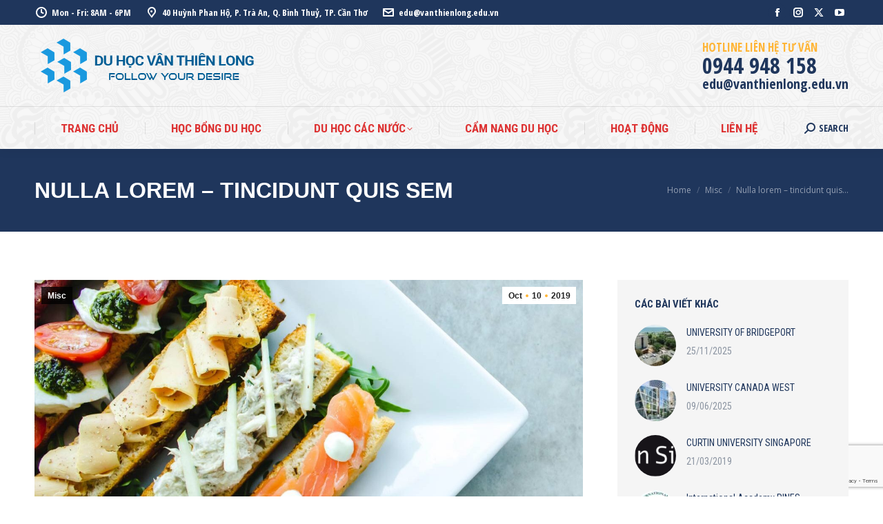

--- FILE ---
content_type: text/html; charset=UTF-8
request_url: https://vietsmart.vn/nulla-lorem-tincidunt-quis-sem/
body_size: 30744
content:
<!DOCTYPE html>
<!--[if !(IE 6) | !(IE 7) | !(IE 8)  ]><!-->
<html dir="ltr" lang="en-US" prefix="og: https://ogp.me/ns#" class="no-js">
<!--<![endif]-->
<head>
	<meta charset="UTF-8" />
				<meta name="viewport" content="width=device-width, initial-scale=1, maximum-scale=1, user-scalable=0"/>
			<meta name="theme-color" content="#ffb536"/>	<link rel="profile" href="https://gmpg.org/xfn/11" />
	<title>Nulla lorem – tincidunt quis sem – Du học Vân Thiên Long</title>

		<!-- All in One SEO 4.9.3 - aioseo.com -->
	<meta name="description" content="Nulla lorem – tincidunt quis sem Vivamus convallis hendrerit diam, vitae dictum odio hendrerit vitae. Nullam nec lacinia tortor, ut fringilla lorem. Vivamus ut enim hendrerit, finibus arcu ac, pellentesque neque. Morbi sagittis faucibus neque vel hendrerit. Pellentesque accumsan dolor et ultrices tincidunt. Mauris volutpat, libero fermentum malesuada vestibulum, nibh metus euismod augue, quis scelerisque risus erat at purus. Nulla tincidunt" />
	<meta name="robots" content="max-image-preview:large" />
	<meta name="author" content="Vietsmart"/>
	<meta name="msvalidate.01" content="C0049C227D0BF907671CC6766CAA12C3" />
	<meta name="yandex-verification" content="42e42f2b8e60e295" />
	<link rel="canonical" href="https://vietsmart.vn/nulla-lorem-tincidunt-quis-sem/" />
	<meta name="generator" content="All in One SEO (AIOSEO) 4.9.3" />

		<meta name="yandex-verification" content="42e42f2b8e60e295" />
<meta name="msvalidate.01" content="C0049C227D0BF907671CC6766CAA12C3" />
		<meta property="og:locale" content="en_US" />
		<meta property="og:site_name" content="Du học Vân Thiên Long – Tư vấn Du học - Dịch vụ VISA" />
		<meta property="og:type" content="article" />
		<meta property="og:title" content="Nulla lorem – tincidunt quis sem – Du học Vân Thiên Long" />
		<meta property="og:description" content="Nulla lorem – tincidunt quis sem Vivamus convallis hendrerit diam, vitae dictum odio hendrerit vitae. Nullam nec lacinia tortor, ut fringilla lorem. Vivamus ut enim hendrerit, finibus arcu ac, pellentesque neque. Morbi sagittis faucibus neque vel hendrerit. Pellentesque accumsan dolor et ultrices tincidunt. Mauris volutpat, libero fermentum malesuada vestibulum, nibh metus euismod augue, quis scelerisque risus erat at purus. Nulla tincidunt" />
		<meta property="og:url" content="https://vietsmart.vn/nulla-lorem-tincidunt-quis-sem/" />
		<meta property="og:image" content="https://vietsmart.vn/wp-content/uploads/2021/05/logo.png" />
		<meta property="og:image:secure_url" content="https://vietsmart.vn/wp-content/uploads/2021/05/logo.png" />
		<meta property="og:image:width" content="327" />
		<meta property="og:image:height" content="91" />
		<meta property="article:published_time" content="2019-10-10T11:32:07+00:00" />
		<meta property="article:modified_time" content="2019-10-10T11:32:07+00:00" />
		<meta property="article:publisher" content="https://www.facebook.com/vtlvietsmart/" />
		<meta name="twitter:card" content="summary_large_image" />
		<meta name="twitter:site" content="@HocLong" />
		<meta name="twitter:title" content="Nulla lorem – tincidunt quis sem – Du học Vân Thiên Long" />
		<meta name="twitter:description" content="Nulla lorem – tincidunt quis sem Vivamus convallis hendrerit diam, vitae dictum odio hendrerit vitae. Nullam nec lacinia tortor, ut fringilla lorem. Vivamus ut enim hendrerit, finibus arcu ac, pellentesque neque. Morbi sagittis faucibus neque vel hendrerit. Pellentesque accumsan dolor et ultrices tincidunt. Mauris volutpat, libero fermentum malesuada vestibulum, nibh metus euismod augue, quis scelerisque risus erat at purus. Nulla tincidunt" />
		<meta name="twitter:creator" content="@HocLong" />
		<meta name="twitter:image" content="https://vietsmart.vn/wp-content/uploads/2021/05/logo.png" />
		<script type="application/ld+json" class="aioseo-schema">
			{"@context":"https:\/\/schema.org","@graph":[{"@type":"Article","@id":"https:\/\/vietsmart.vn\/nulla-lorem-tincidunt-quis-sem\/#article","name":"Nulla lorem \u2013 tincidunt quis sem \u2013 Du h\u1ecdc V\u00e2n Thi\u00ean Long","headline":"Nulla lorem &#8211; tincidunt quis sem","author":{"@id":"https:\/\/vietsmart.vn\/author\/vtladmin\/#author"},"publisher":{"@id":"https:\/\/vietsmart.vn\/#organization"},"image":{"@type":"ImageObject","url":"https:\/\/vietsmart.vn\/wp-content\/uploads\/2019\/10\/n-im60.jpg","width":1300,"height":900},"datePublished":"2019-10-10T11:32:07+07:00","dateModified":"2019-10-10T11:32:07+07:00","inLanguage":"en-US","mainEntityOfPage":{"@id":"https:\/\/vietsmart.vn\/nulla-lorem-tincidunt-quis-sem\/#webpage"},"isPartOf":{"@id":"https:\/\/vietsmart.vn\/nulla-lorem-tincidunt-quis-sem\/#webpage"},"articleSection":"Misc"},{"@type":"BreadcrumbList","@id":"https:\/\/vietsmart.vn\/nulla-lorem-tincidunt-quis-sem\/#breadcrumblist","itemListElement":[{"@type":"ListItem","@id":"https:\/\/vietsmart.vn#listItem","position":1,"name":"Home","item":"https:\/\/vietsmart.vn","nextItem":{"@type":"ListItem","@id":"https:\/\/vietsmart.vn\/category\/misc\/#listItem","name":"Misc"}},{"@type":"ListItem","@id":"https:\/\/vietsmart.vn\/category\/misc\/#listItem","position":2,"name":"Misc","item":"https:\/\/vietsmart.vn\/category\/misc\/","nextItem":{"@type":"ListItem","@id":"https:\/\/vietsmart.vn\/nulla-lorem-tincidunt-quis-sem\/#listItem","name":"Nulla lorem &#8211; tincidunt quis sem"},"previousItem":{"@type":"ListItem","@id":"https:\/\/vietsmart.vn#listItem","name":"Home"}},{"@type":"ListItem","@id":"https:\/\/vietsmart.vn\/nulla-lorem-tincidunt-quis-sem\/#listItem","position":3,"name":"Nulla lorem &#8211; tincidunt quis sem","previousItem":{"@type":"ListItem","@id":"https:\/\/vietsmart.vn\/category\/misc\/#listItem","name":"Misc"}}]},{"@type":"Organization","@id":"https:\/\/vietsmart.vn\/#organization","name":"Du h\u1ecdc V\u00e2n Thi\u00ean Long -T\u01b0 v\u1ea5n du h\u1ecdc v\u00e0 th\u1ef1c hi\u1ec7n h\u1ed3 s\u01a1 du h\u1ecdc tr\u1ecdn g\u00f3i","description":"Du h\u1ecdc V\u00e2n Thi\u00ean Long T\u01b0 v\u1ea5n Du h\u1ecdc - D\u1ecbch v\u1ee5 VISA","url":"https:\/\/vietsmart.vn\/","email":"edu@vanthienlong.com","telephone":"+84944948158","logo":{"@type":"ImageObject","url":"https:\/\/vietsmart.vn\/wp-content\/uploads\/2020\/02\/newlogo.png","@id":"https:\/\/vietsmart.vn\/nulla-lorem-tincidunt-quis-sem\/#organizationLogo","width":2361,"height":1225},"image":{"@id":"https:\/\/vietsmart.vn\/nulla-lorem-tincidunt-quis-sem\/#organizationLogo"},"sameAs":["https:\/\/www.facebook.com\/vtlvietsmart\/","https:\/\/twitter.com\/HocLong","https:\/\/instagram.com\/vtlvietsmart\/","https:\/\/www.pinterest.com\/vtlvietsmart\/","https:\/\/www.youtube.com\/channel\/UCI_PWMYcLAJy6lqPijZmb6g"]},{"@type":"Person","@id":"https:\/\/vietsmart.vn\/author\/vtladmin\/#author","url":"https:\/\/vietsmart.vn\/author\/vtladmin\/","name":"Vietsmart","image":{"@type":"ImageObject","@id":"https:\/\/vietsmart.vn\/nulla-lorem-tincidunt-quis-sem\/#authorImage","url":"https:\/\/secure.gravatar.com\/avatar\/3fba441c892b04cc498c1dce8d32e7ecaf0a864dc0c431672315cbac1d0b86fb?s=96&d=mm&r=g","width":96,"height":96,"caption":"Vietsmart"}},{"@type":"WebPage","@id":"https:\/\/vietsmart.vn\/nulla-lorem-tincidunt-quis-sem\/#webpage","url":"https:\/\/vietsmart.vn\/nulla-lorem-tincidunt-quis-sem\/","name":"Nulla lorem \u2013 tincidunt quis sem \u2013 Du h\u1ecdc V\u00e2n Thi\u00ean Long","description":"Nulla lorem \u2013 tincidunt quis sem Vivamus convallis hendrerit diam, vitae dictum odio hendrerit vitae. Nullam nec lacinia tortor, ut fringilla lorem. Vivamus ut enim hendrerit, finibus arcu ac, pellentesque neque. Morbi sagittis faucibus neque vel hendrerit. Pellentesque accumsan dolor et ultrices tincidunt. Mauris volutpat, libero fermentum malesuada vestibulum, nibh metus euismod augue, quis scelerisque risus erat at purus. Nulla tincidunt","inLanguage":"en-US","isPartOf":{"@id":"https:\/\/vietsmart.vn\/#website"},"breadcrumb":{"@id":"https:\/\/vietsmart.vn\/nulla-lorem-tincidunt-quis-sem\/#breadcrumblist"},"author":{"@id":"https:\/\/vietsmart.vn\/author\/vtladmin\/#author"},"creator":{"@id":"https:\/\/vietsmart.vn\/author\/vtladmin\/#author"},"image":{"@type":"ImageObject","url":"https:\/\/vietsmart.vn\/wp-content\/uploads\/2019\/10\/n-im60.jpg","@id":"https:\/\/vietsmart.vn\/nulla-lorem-tincidunt-quis-sem\/#mainImage","width":1300,"height":900},"primaryImageOfPage":{"@id":"https:\/\/vietsmart.vn\/nulla-lorem-tincidunt-quis-sem\/#mainImage"},"datePublished":"2019-10-10T11:32:07+07:00","dateModified":"2019-10-10T11:32:07+07:00"},{"@type":"WebSite","@id":"https:\/\/vietsmart.vn\/#website","url":"https:\/\/vietsmart.vn\/","name":"Du h\u1ecdc V\u00e2n Thi\u00ean Long","alternateName":"V\u00e2n Thi\u00ean Long Edu","description":"T\u01b0 v\u1ea5n Du h\u1ecdc - D\u1ecbch v\u1ee5 VISA","inLanguage":"en-US","publisher":{"@id":"https:\/\/vietsmart.vn\/#organization"}}]}
		</script>
		<!-- All in One SEO -->

<link rel='dns-prefetch' href='//www.googletagmanager.com' />
<link rel='dns-prefetch' href='//fonts.googleapis.com' />
<link rel="alternate" type="application/rss+xml" title="Du học Vân Thiên Long &raquo; Feed" href="https://vietsmart.vn/feed/" />
<link rel="alternate" type="application/rss+xml" title="Du học Vân Thiên Long &raquo; Comments Feed" href="https://vietsmart.vn/comments/feed/" />
<link rel="alternate" title="oEmbed (JSON)" type="application/json+oembed" href="https://vietsmart.vn/wp-json/oembed/1.0/embed?url=https%3A%2F%2Fvietsmart.vn%2Fnulla-lorem-tincidunt-quis-sem%2F" />
<link rel="alternate" title="oEmbed (XML)" type="text/xml+oembed" href="https://vietsmart.vn/wp-json/oembed/1.0/embed?url=https%3A%2F%2Fvietsmart.vn%2Fnulla-lorem-tincidunt-quis-sem%2F&#038;format=xml" />
<style id='wp-img-auto-sizes-contain-inline-css'>
img:is([sizes=auto i],[sizes^="auto," i]){contain-intrinsic-size:3000px 1500px}
/*# sourceURL=wp-img-auto-sizes-contain-inline-css */
</style>

<link rel='stylesheet' id='dashicons-css' href='https://vietsmart.vn/wp-includes/css/dashicons.min.css?ver=d3e0796cd3c37d50dd03c9fada8151d9' media='all' />
<link rel='stylesheet' id='post-views-counter-frontend-css' href='https://vietsmart.vn/wp-content/plugins/post-views-counter/css/frontend.css?ver=1.7.0' media='all' />
<style id='wp-emoji-styles-inline-css'>

	img.wp-smiley, img.emoji {
		display: inline !important;
		border: none !important;
		box-shadow: none !important;
		height: 1em !important;
		width: 1em !important;
		margin: 0 0.07em !important;
		vertical-align: -0.1em !important;
		background: none !important;
		padding: 0 !important;
	}
/*# sourceURL=wp-emoji-styles-inline-css */
</style>
<link rel='stylesheet' id='wp-block-library-css' href='https://vietsmart.vn/wp-includes/css/dist/block-library/style.min.css?ver=d3e0796cd3c37d50dd03c9fada8151d9' media='all' />
<style id='wp-block-list-inline-css'>
ol,ul{box-sizing:border-box}:root :where(.wp-block-list.has-background){padding:1.25em 2.375em}
/*# sourceURL=https://vietsmart.vn/wp-includes/blocks/list/style.min.css */
</style>
<style id='wp-block-paragraph-inline-css'>
.is-small-text{font-size:.875em}.is-regular-text{font-size:1em}.is-large-text{font-size:2.25em}.is-larger-text{font-size:3em}.has-drop-cap:not(:focus):first-letter{float:left;font-size:8.4em;font-style:normal;font-weight:100;line-height:.68;margin:.05em .1em 0 0;text-transform:uppercase}body.rtl .has-drop-cap:not(:focus):first-letter{float:none;margin-left:.1em}p.has-drop-cap.has-background{overflow:hidden}:root :where(p.has-background){padding:1.25em 2.375em}:where(p.has-text-color:not(.has-link-color)) a{color:inherit}p.has-text-align-left[style*="writing-mode:vertical-lr"],p.has-text-align-right[style*="writing-mode:vertical-rl"]{rotate:180deg}
/*# sourceURL=https://vietsmart.vn/wp-includes/blocks/paragraph/style.min.css */
</style>
<style id='global-styles-inline-css'>
:root{--wp--preset--aspect-ratio--square: 1;--wp--preset--aspect-ratio--4-3: 4/3;--wp--preset--aspect-ratio--3-4: 3/4;--wp--preset--aspect-ratio--3-2: 3/2;--wp--preset--aspect-ratio--2-3: 2/3;--wp--preset--aspect-ratio--16-9: 16/9;--wp--preset--aspect-ratio--9-16: 9/16;--wp--preset--color--black: #000000;--wp--preset--color--cyan-bluish-gray: #abb8c3;--wp--preset--color--white: #FFF;--wp--preset--color--pale-pink: #f78da7;--wp--preset--color--vivid-red: #cf2e2e;--wp--preset--color--luminous-vivid-orange: #ff6900;--wp--preset--color--luminous-vivid-amber: #fcb900;--wp--preset--color--light-green-cyan: #7bdcb5;--wp--preset--color--vivid-green-cyan: #00d084;--wp--preset--color--pale-cyan-blue: #8ed1fc;--wp--preset--color--vivid-cyan-blue: #0693e3;--wp--preset--color--vivid-purple: #9b51e0;--wp--preset--color--accent: #ffb536;--wp--preset--color--dark-gray: #111;--wp--preset--color--light-gray: #767676;--wp--preset--gradient--vivid-cyan-blue-to-vivid-purple: linear-gradient(135deg,rgb(6,147,227) 0%,rgb(155,81,224) 100%);--wp--preset--gradient--light-green-cyan-to-vivid-green-cyan: linear-gradient(135deg,rgb(122,220,180) 0%,rgb(0,208,130) 100%);--wp--preset--gradient--luminous-vivid-amber-to-luminous-vivid-orange: linear-gradient(135deg,rgb(252,185,0) 0%,rgb(255,105,0) 100%);--wp--preset--gradient--luminous-vivid-orange-to-vivid-red: linear-gradient(135deg,rgb(255,105,0) 0%,rgb(207,46,46) 100%);--wp--preset--gradient--very-light-gray-to-cyan-bluish-gray: linear-gradient(135deg,rgb(238,238,238) 0%,rgb(169,184,195) 100%);--wp--preset--gradient--cool-to-warm-spectrum: linear-gradient(135deg,rgb(74,234,220) 0%,rgb(151,120,209) 20%,rgb(207,42,186) 40%,rgb(238,44,130) 60%,rgb(251,105,98) 80%,rgb(254,248,76) 100%);--wp--preset--gradient--blush-light-purple: linear-gradient(135deg,rgb(255,206,236) 0%,rgb(152,150,240) 100%);--wp--preset--gradient--blush-bordeaux: linear-gradient(135deg,rgb(254,205,165) 0%,rgb(254,45,45) 50%,rgb(107,0,62) 100%);--wp--preset--gradient--luminous-dusk: linear-gradient(135deg,rgb(255,203,112) 0%,rgb(199,81,192) 50%,rgb(65,88,208) 100%);--wp--preset--gradient--pale-ocean: linear-gradient(135deg,rgb(255,245,203) 0%,rgb(182,227,212) 50%,rgb(51,167,181) 100%);--wp--preset--gradient--electric-grass: linear-gradient(135deg,rgb(202,248,128) 0%,rgb(113,206,126) 100%);--wp--preset--gradient--midnight: linear-gradient(135deg,rgb(2,3,129) 0%,rgb(40,116,252) 100%);--wp--preset--font-size--small: 13px;--wp--preset--font-size--medium: 20px;--wp--preset--font-size--large: 36px;--wp--preset--font-size--x-large: 42px;--wp--preset--spacing--20: 0.44rem;--wp--preset--spacing--30: 0.67rem;--wp--preset--spacing--40: 1rem;--wp--preset--spacing--50: 1.5rem;--wp--preset--spacing--60: 2.25rem;--wp--preset--spacing--70: 3.38rem;--wp--preset--spacing--80: 5.06rem;--wp--preset--shadow--natural: 6px 6px 9px rgba(0, 0, 0, 0.2);--wp--preset--shadow--deep: 12px 12px 50px rgba(0, 0, 0, 0.4);--wp--preset--shadow--sharp: 6px 6px 0px rgba(0, 0, 0, 0.2);--wp--preset--shadow--outlined: 6px 6px 0px -3px rgb(255, 255, 255), 6px 6px rgb(0, 0, 0);--wp--preset--shadow--crisp: 6px 6px 0px rgb(0, 0, 0);}:where(.is-layout-flex){gap: 0.5em;}:where(.is-layout-grid){gap: 0.5em;}body .is-layout-flex{display: flex;}.is-layout-flex{flex-wrap: wrap;align-items: center;}.is-layout-flex > :is(*, div){margin: 0;}body .is-layout-grid{display: grid;}.is-layout-grid > :is(*, div){margin: 0;}:where(.wp-block-columns.is-layout-flex){gap: 2em;}:where(.wp-block-columns.is-layout-grid){gap: 2em;}:where(.wp-block-post-template.is-layout-flex){gap: 1.25em;}:where(.wp-block-post-template.is-layout-grid){gap: 1.25em;}.has-black-color{color: var(--wp--preset--color--black) !important;}.has-cyan-bluish-gray-color{color: var(--wp--preset--color--cyan-bluish-gray) !important;}.has-white-color{color: var(--wp--preset--color--white) !important;}.has-pale-pink-color{color: var(--wp--preset--color--pale-pink) !important;}.has-vivid-red-color{color: var(--wp--preset--color--vivid-red) !important;}.has-luminous-vivid-orange-color{color: var(--wp--preset--color--luminous-vivid-orange) !important;}.has-luminous-vivid-amber-color{color: var(--wp--preset--color--luminous-vivid-amber) !important;}.has-light-green-cyan-color{color: var(--wp--preset--color--light-green-cyan) !important;}.has-vivid-green-cyan-color{color: var(--wp--preset--color--vivid-green-cyan) !important;}.has-pale-cyan-blue-color{color: var(--wp--preset--color--pale-cyan-blue) !important;}.has-vivid-cyan-blue-color{color: var(--wp--preset--color--vivid-cyan-blue) !important;}.has-vivid-purple-color{color: var(--wp--preset--color--vivid-purple) !important;}.has-black-background-color{background-color: var(--wp--preset--color--black) !important;}.has-cyan-bluish-gray-background-color{background-color: var(--wp--preset--color--cyan-bluish-gray) !important;}.has-white-background-color{background-color: var(--wp--preset--color--white) !important;}.has-pale-pink-background-color{background-color: var(--wp--preset--color--pale-pink) !important;}.has-vivid-red-background-color{background-color: var(--wp--preset--color--vivid-red) !important;}.has-luminous-vivid-orange-background-color{background-color: var(--wp--preset--color--luminous-vivid-orange) !important;}.has-luminous-vivid-amber-background-color{background-color: var(--wp--preset--color--luminous-vivid-amber) !important;}.has-light-green-cyan-background-color{background-color: var(--wp--preset--color--light-green-cyan) !important;}.has-vivid-green-cyan-background-color{background-color: var(--wp--preset--color--vivid-green-cyan) !important;}.has-pale-cyan-blue-background-color{background-color: var(--wp--preset--color--pale-cyan-blue) !important;}.has-vivid-cyan-blue-background-color{background-color: var(--wp--preset--color--vivid-cyan-blue) !important;}.has-vivid-purple-background-color{background-color: var(--wp--preset--color--vivid-purple) !important;}.has-black-border-color{border-color: var(--wp--preset--color--black) !important;}.has-cyan-bluish-gray-border-color{border-color: var(--wp--preset--color--cyan-bluish-gray) !important;}.has-white-border-color{border-color: var(--wp--preset--color--white) !important;}.has-pale-pink-border-color{border-color: var(--wp--preset--color--pale-pink) !important;}.has-vivid-red-border-color{border-color: var(--wp--preset--color--vivid-red) !important;}.has-luminous-vivid-orange-border-color{border-color: var(--wp--preset--color--luminous-vivid-orange) !important;}.has-luminous-vivid-amber-border-color{border-color: var(--wp--preset--color--luminous-vivid-amber) !important;}.has-light-green-cyan-border-color{border-color: var(--wp--preset--color--light-green-cyan) !important;}.has-vivid-green-cyan-border-color{border-color: var(--wp--preset--color--vivid-green-cyan) !important;}.has-pale-cyan-blue-border-color{border-color: var(--wp--preset--color--pale-cyan-blue) !important;}.has-vivid-cyan-blue-border-color{border-color: var(--wp--preset--color--vivid-cyan-blue) !important;}.has-vivid-purple-border-color{border-color: var(--wp--preset--color--vivid-purple) !important;}.has-vivid-cyan-blue-to-vivid-purple-gradient-background{background: var(--wp--preset--gradient--vivid-cyan-blue-to-vivid-purple) !important;}.has-light-green-cyan-to-vivid-green-cyan-gradient-background{background: var(--wp--preset--gradient--light-green-cyan-to-vivid-green-cyan) !important;}.has-luminous-vivid-amber-to-luminous-vivid-orange-gradient-background{background: var(--wp--preset--gradient--luminous-vivid-amber-to-luminous-vivid-orange) !important;}.has-luminous-vivid-orange-to-vivid-red-gradient-background{background: var(--wp--preset--gradient--luminous-vivid-orange-to-vivid-red) !important;}.has-very-light-gray-to-cyan-bluish-gray-gradient-background{background: var(--wp--preset--gradient--very-light-gray-to-cyan-bluish-gray) !important;}.has-cool-to-warm-spectrum-gradient-background{background: var(--wp--preset--gradient--cool-to-warm-spectrum) !important;}.has-blush-light-purple-gradient-background{background: var(--wp--preset--gradient--blush-light-purple) !important;}.has-blush-bordeaux-gradient-background{background: var(--wp--preset--gradient--blush-bordeaux) !important;}.has-luminous-dusk-gradient-background{background: var(--wp--preset--gradient--luminous-dusk) !important;}.has-pale-ocean-gradient-background{background: var(--wp--preset--gradient--pale-ocean) !important;}.has-electric-grass-gradient-background{background: var(--wp--preset--gradient--electric-grass) !important;}.has-midnight-gradient-background{background: var(--wp--preset--gradient--midnight) !important;}.has-small-font-size{font-size: var(--wp--preset--font-size--small) !important;}.has-medium-font-size{font-size: var(--wp--preset--font-size--medium) !important;}.has-large-font-size{font-size: var(--wp--preset--font-size--large) !important;}.has-x-large-font-size{font-size: var(--wp--preset--font-size--x-large) !important;}
/*# sourceURL=global-styles-inline-css */
</style>

<style id='classic-theme-styles-inline-css'>
/*! This file is auto-generated */
.wp-block-button__link{color:#fff;background-color:#32373c;border-radius:9999px;box-shadow:none;text-decoration:none;padding:calc(.667em + 2px) calc(1.333em + 2px);font-size:1.125em}.wp-block-file__button{background:#32373c;color:#fff;text-decoration:none}
/*# sourceURL=/wp-includes/css/classic-themes.min.css */
</style>
<link rel='stylesheet' id='contact-form-7-css' href='https://vietsmart.vn/wp-content/plugins/contact-form-7/includes/css/styles.css?ver=6.1.4' media='all' />
<link rel='stylesheet' id='the7-font-css' href='https://vietsmart.vn/wp-content/themes/dt-the7/fonts/icomoon-the7-font/icomoon-the7-font.min.css?ver=14.0.1.1' media='all' />
<link rel='stylesheet' id='the7-awesome-fonts-css' href='https://vietsmart.vn/wp-content/themes/dt-the7/fonts/FontAwesome/css/all.min.css?ver=14.0.1.1' media='all' />
<link rel='stylesheet' id='the7-icomoon-material-24x24-css' href='https://vietsmart.vn/wp-content/uploads/smile_fonts/icomoon-material-24x24/icomoon-material-24x24.css?ver=d3e0796cd3c37d50dd03c9fada8151d9' media='all' />
<link rel='stylesheet' id='the7-icomoon-icomoonfree-16x16-css' href='https://vietsmart.vn/wp-content/uploads/smile_fonts/icomoon-icomoonfree-16x16/icomoon-icomoonfree-16x16.css?ver=d3e0796cd3c37d50dd03c9fada8151d9' media='all' />
<link rel='stylesheet' id='the7-icomoon-numbers-32x32-css' href='https://vietsmart.vn/wp-content/uploads/smile_fonts/icomoon-numbers-32x32/icomoon-numbers-32x32.css?ver=d3e0796cd3c37d50dd03c9fada8151d9' media='all' />
<link rel='stylesheet' id='the7-fontello-css' href='https://vietsmart.vn/wp-content/themes/dt-the7/fonts/fontello/css/fontello.min.css?ver=14.0.1.1' media='all' />
<link rel='stylesheet' id='dt-web-fonts-css' href='https://fonts.googleapis.com/css?family=Open+Sans+Condensed:400,600,700%7CRoboto+Condensed:300,400,600,700%7CRoboto:400,400italic,600,700%7COpen+Sans:400,600,700' media='all' />
<link rel='stylesheet' id='dt-main-css' href='https://vietsmart.vn/wp-content/themes/dt-the7/css/main.min.css?ver=14.0.1.1' media='all' />
<style id='dt-main-inline-css'>
body #load {
  display: block;
  height: 100%;
  overflow: hidden;
  position: fixed;
  width: 100%;
  z-index: 9901;
  opacity: 1;
  visibility: visible;
  transition: all .35s ease-out;
}
.load-wrap {
  width: 100%;
  height: 100%;
  background-position: center center;
  background-repeat: no-repeat;
  text-align: center;
  display: -ms-flexbox;
  display: -ms-flex;
  display: flex;
  -ms-align-items: center;
  -ms-flex-align: center;
  align-items: center;
  -ms-flex-flow: column wrap;
  flex-flow: column wrap;
  -ms-flex-pack: center;
  -ms-justify-content: center;
  justify-content: center;
}
.load-wrap > svg {
  position: absolute;
  top: 50%;
  left: 50%;
  transform: translate(-50%,-50%);
}
#load {
  background: var(--the7-elementor-beautiful-loading-bg,#ffffff);
  --the7-beautiful-spinner-color2: var(--the7-beautiful-spinner-color,#ffb536);
}

/*# sourceURL=dt-main-inline-css */
</style>
<link rel='stylesheet' id='the7-custom-scrollbar-css' href='https://vietsmart.vn/wp-content/themes/dt-the7/lib/custom-scrollbar/custom-scrollbar.min.css?ver=14.0.1.1' media='all' />
<link rel='stylesheet' id='the7-wpbakery-css' href='https://vietsmart.vn/wp-content/themes/dt-the7/css/wpbakery.min.css?ver=14.0.1.1' media='all' />
<link rel='stylesheet' id='the7-core-css' href='https://vietsmart.vn/wp-content/plugins/dt-the7-core/assets/css/post-type.min.css?ver=2.7.12' media='all' />
<link rel='stylesheet' id='the7-css-vars-css' href='https://vietsmart.vn/wp-content/uploads/the7-css/css-vars.css?ver=1b19f0a88efc' media='all' />
<link rel='stylesheet' id='dt-custom-css' href='https://vietsmart.vn/wp-content/uploads/the7-css/custom.css?ver=1b19f0a88efc' media='all' />
<link rel='stylesheet' id='dt-media-css' href='https://vietsmart.vn/wp-content/uploads/the7-css/media.css?ver=1b19f0a88efc' media='all' />
<link rel='stylesheet' id='the7-mega-menu-css' href='https://vietsmart.vn/wp-content/uploads/the7-css/mega-menu.css?ver=1b19f0a88efc' media='all' />
<link rel='stylesheet' id='the7-elements-albums-portfolio-css' href='https://vietsmart.vn/wp-content/uploads/the7-css/the7-elements-albums-portfolio.css?ver=1b19f0a88efc' media='all' />
<link rel='stylesheet' id='the7-elements-css' href='https://vietsmart.vn/wp-content/uploads/the7-css/post-type-dynamic.css?ver=1b19f0a88efc' media='all' />
<link rel='stylesheet' id='style-css' href='https://vietsmart.vn/wp-content/themes/dt-the7/style.css?ver=14.0.1.1' media='all' />
<!--n2css--><!--n2js--><script src="https://vietsmart.vn/wp-includes/js/jquery/jquery.min.js?ver=3.7.1" id="jquery-core-js"></script>
<script src="https://vietsmart.vn/wp-includes/js/jquery/jquery-migrate.min.js?ver=3.4.1" id="jquery-migrate-js"></script>
<script id="dt-above-fold-js-extra">
var dtLocal = {"themeUrl":"https://vietsmart.vn/wp-content/themes/dt-the7","passText":"To view this protected post, enter the password below:","moreButtonText":{"loading":"Loading...","loadMore":"Load more"},"postID":"1818","ajaxurl":"https://vietsmart.vn/wp-admin/admin-ajax.php","REST":{"baseUrl":"https://vietsmart.vn/wp-json/the7/v1","endpoints":{"sendMail":"/send-mail"}},"contactMessages":{"required":"One or more fields have an error. Please check and try again.","terms":"Please accept the privacy policy.","fillTheCaptchaError":"Please, fill the captcha."},"captchaSiteKey":"","ajaxNonce":"f8830d84c7","pageData":"","themeSettings":{"smoothScroll":"off","lazyLoading":false,"desktopHeader":{"height":180},"ToggleCaptionEnabled":"disabled","ToggleCaption":"Navigation","floatingHeader":{"showAfter":240,"showMenu":true,"height":60,"logo":{"showLogo":true,"html":"\u003Cimg class=\" preload-me\" src=\"https://vietsmart.vn/wp-content/uploads/2021/05/logo.png\" srcset=\"https://vietsmart.vn/wp-content/uploads/2021/05/logo.png 327w, https://vietsmart.vn/wp-content/uploads/2021/05/logo.png 327w\" width=\"327\" height=\"91\"   sizes=\"327px\" alt=\"Du h\u1ecdc V\u00e2n Thi\u00ean Long\" /\u003E","url":"https://vietsmart.vn/"}},"topLine":{"floatingTopLine":{"logo":{"showLogo":false,"html":""}}},"mobileHeader":{"firstSwitchPoint":992,"secondSwitchPoint":650,"firstSwitchPointHeight":80,"secondSwitchPointHeight":60,"mobileToggleCaptionEnabled":"disabled","mobileToggleCaption":"Menu"},"stickyMobileHeaderFirstSwitch":{"logo":{"html":"\u003Cimg class=\" preload-me\" src=\"https://vietsmart.vn/wp-content/uploads/2021/05/logo.png\" srcset=\"https://vietsmart.vn/wp-content/uploads/2021/05/logo.png 327w, https://vietsmart.vn/wp-content/uploads/2021/05/logo.png 327w\" width=\"327\" height=\"91\"   sizes=\"327px\" alt=\"Du h\u1ecdc V\u00e2n Thi\u00ean Long\" /\u003E"}},"stickyMobileHeaderSecondSwitch":{"logo":{"html":"\u003Cimg class=\" preload-me\" src=\"https://vietsmart.vn/wp-content/uploads/2021/05/logo.png\" srcset=\"https://vietsmart.vn/wp-content/uploads/2021/05/logo.png 327w, https://vietsmart.vn/wp-content/uploads/2021/05/logo.png 327w\" width=\"327\" height=\"91\"   sizes=\"327px\" alt=\"Du h\u1ecdc V\u00e2n Thi\u00ean Long\" /\u003E"}},"sidebar":{"switchPoint":990},"boxedWidth":"1340px"},"VCMobileScreenWidth":"778"};
var dtShare = {"shareButtonText":{"facebook":"Share on Facebook","twitter":"Share on X","pinterest":"Pin it","linkedin":"Share on Linkedin","whatsapp":"Share on Whatsapp"},"overlayOpacity":"85"};
//# sourceURL=dt-above-fold-js-extra
</script>
<script src="https://vietsmart.vn/wp-content/themes/dt-the7/js/above-the-fold.min.js?ver=14.0.1.1" id="dt-above-fold-js"></script>

<!-- Google tag (gtag.js) snippet added by Site Kit -->
<!-- Google Analytics snippet added by Site Kit -->
<script src="https://www.googletagmanager.com/gtag/js?id=GT-WB5QXGJ" id="google_gtagjs-js" async></script>
<script id="google_gtagjs-js-after">
window.dataLayer = window.dataLayer || [];function gtag(){dataLayer.push(arguments);}
gtag("set","linker",{"domains":["vietsmart.vn"]});
gtag("js", new Date());
gtag("set", "developer_id.dZTNiMT", true);
gtag("config", "GT-WB5QXGJ", {"googlesitekit_post_date":"20191010","googlesitekit_post_author":"Vietsmart"});
//# sourceURL=google_gtagjs-js-after
</script>
<script></script><link rel="https://api.w.org/" href="https://vietsmart.vn/wp-json/" /><link rel="alternate" title="JSON" type="application/json" href="https://vietsmart.vn/wp-json/wp/v2/posts/1818" /><link rel="EditURI" type="application/rsd+xml" title="RSD" href="https://vietsmart.vn/xmlrpc.php?rsd" />
<meta name="generator" content="Site Kit by Google 1.168.0" />
<!-- Meta Pixel Code -->
<script type='text/javascript'>
!function(f,b,e,v,n,t,s){if(f.fbq)return;n=f.fbq=function(){n.callMethod?
n.callMethod.apply(n,arguments):n.queue.push(arguments)};if(!f._fbq)f._fbq=n;
n.push=n;n.loaded=!0;n.version='2.0';n.queue=[];t=b.createElement(e);t.async=!0;
t.src=v;s=b.getElementsByTagName(e)[0];s.parentNode.insertBefore(t,s)}(window,
document,'script','https://connect.facebook.net/en_US/fbevents.js');
</script>
<!-- End Meta Pixel Code -->
<script type='text/javascript'>var url = window.location.origin + '?ob=open-bridge';
            fbq('set', 'openbridge', '566515787433288', url);
fbq('init', '566515787433288', {}, {
    "agent": "wordpress-6.9-4.1.5"
})</script><script type='text/javascript'>
    fbq('track', 'PageView', []);
  </script><meta name="generator" content="Powered by WPBakery Page Builder - drag and drop page builder for WordPress."/>
<script type="text/javascript" id="the7-loader-script">
document.addEventListener("DOMContentLoaded", function(event) {
	var load = document.getElementById("load");
	if(!load.classList.contains('loader-removed')){
		var removeLoading = setTimeout(function() {
			load.className += " loader-removed";
		}, 300);
	}
});
</script>
		<link rel="icon" href="https://vietsmart.vn/wp-content/uploads/2021/05/logo_1.png" type="image/png" sizes="16x16"/><link rel="icon" href="https://vietsmart.vn/wp-content/uploads/2021/05/logo_1.png" type="image/png" sizes="32x32"/><noscript><style> .wpb_animate_when_almost_visible { opacity: 1; }</style></noscript><script async defer crossorigin="anonymous" src="https://connect.facebook.net/vi_VN/sdk.js#xfbml=1&version=v10.0&appId=1241651739517081&autoLogAppEvents=1" nonce="kVJlrUOC"></script>
<meta name="p:domain_verify" content="1ae943d741cda07b73827dd604722e1e"/>
<div id="fb-root"></div>

<script async defer crossorigin="anonymous" src="https://connect.facebook.net/vi_VN/sdk.js#xfbml=1&version=v11.0&appId=1241651739517081&autoLogAppEvents=1" nonce="BG7gvmGD"></script>
<meta name="facebook-domain-verification" content="qz67k0l91o78g732am6bbbhoyltvhk" />
<!-- Facebook Pixel Code -->
<script>!function(f,b,e,v,n,t,s){if(f.fbq)return;n=f.fbq=function(){n.callMethod?n.callMethod.apply(n,arguments):n.queue.push(arguments)};if(!f._fbq)f._fbq=n;n.push=n;n.loaded=!0;n.version='2.0';n.queue=[];t=b.createElement(e);t.async=!0;t.src=v;s=b.getElementsByTagName(e)[0];s.parentNode.insertBefore(t,s)}(window,document,'script','https://connect.facebook.net/en_US/fbevents.js'); fbq('init', '566515787433288'); fbq('track', 'PageView');</script><noscript> <img height="1" width="1" src="https://www.facebook.com/tr?id=566515787433288&ev=PageView&noscript=1"/></noscript><!-- End Facebook Pixel Code --></head>
<body data-rsssl=1 id="the7-body" class="wp-singular post-template-default single single-post postid-1818 single-format-standard wp-custom-logo wp-embed-responsive wp-theme-dt-the7 the7-core-ver-2.7.12 no-comments dt-responsive-on right-mobile-menu-close-icon ouside-menu-close-icon mobile-hamburger-close-bg-enable mobile-hamburger-close-bg-hover-enable  fade-medium-mobile-menu-close-icon fade-medium-menu-close-icon srcset-enabled btn-flat custom-btn-color custom-btn-hover-color phantom-fade phantom-shadow-decoration phantom-main-logo-on sticky-mobile-header top-header first-switch-logo-left first-switch-menu-right second-switch-logo-left second-switch-menu-right right-mobile-menu layzr-loading-on popup-message-style the7-ver-14.0.1.1 dt-fa-compatibility wpb-js-composer js-comp-ver-8.7.2 vc_responsive">

<!-- Meta Pixel Code -->
<noscript>
<img height="1" width="1" style="display:none" alt="fbpx"
src="https://www.facebook.com/tr?id=566515787433288&ev=PageView&noscript=1" />
</noscript>
<!-- End Meta Pixel Code -->
<!-- The7 14.0.1.1 -->
<div id="load" class="spinner-loader">
	<div class="load-wrap"><style type="text/css">
    [class*="the7-spinner-animate-"]{
        animation: spinner-animation 1s cubic-bezier(1,1,1,1) infinite;
        x:46.5px;
        y:40px;
        width:7px;
        height:20px;
        fill:var(--the7-beautiful-spinner-color2);
        opacity: 0.2;
    }
    .the7-spinner-animate-2{
        animation-delay: 0.083s;
    }
    .the7-spinner-animate-3{
        animation-delay: 0.166s;
    }
    .the7-spinner-animate-4{
         animation-delay: 0.25s;
    }
    .the7-spinner-animate-5{
         animation-delay: 0.33s;
    }
    .the7-spinner-animate-6{
         animation-delay: 0.416s;
    }
    .the7-spinner-animate-7{
         animation-delay: 0.5s;
    }
    .the7-spinner-animate-8{
         animation-delay: 0.58s;
    }
    .the7-spinner-animate-9{
         animation-delay: 0.666s;
    }
    .the7-spinner-animate-10{
         animation-delay: 0.75s;
    }
    .the7-spinner-animate-11{
        animation-delay: 0.83s;
    }
    .the7-spinner-animate-12{
        animation-delay: 0.916s;
    }
    @keyframes spinner-animation{
        from {
            opacity: 1;
        }
        to{
            opacity: 0;
        }
    }
</style>
<svg width="75px" height="75px" xmlns="http://www.w3.org/2000/svg" viewBox="0 0 100 100" preserveAspectRatio="xMidYMid">
	<rect class="the7-spinner-animate-1" rx="5" ry="5" transform="rotate(0 50 50) translate(0 -30)"></rect>
	<rect class="the7-spinner-animate-2" rx="5" ry="5" transform="rotate(30 50 50) translate(0 -30)"></rect>
	<rect class="the7-spinner-animate-3" rx="5" ry="5" transform="rotate(60 50 50) translate(0 -30)"></rect>
	<rect class="the7-spinner-animate-4" rx="5" ry="5" transform="rotate(90 50 50) translate(0 -30)"></rect>
	<rect class="the7-spinner-animate-5" rx="5" ry="5" transform="rotate(120 50 50) translate(0 -30)"></rect>
	<rect class="the7-spinner-animate-6" rx="5" ry="5" transform="rotate(150 50 50) translate(0 -30)"></rect>
	<rect class="the7-spinner-animate-7" rx="5" ry="5" transform="rotate(180 50 50) translate(0 -30)"></rect>
	<rect class="the7-spinner-animate-8" rx="5" ry="5" transform="rotate(210 50 50) translate(0 -30)"></rect>
	<rect class="the7-spinner-animate-9" rx="5" ry="5" transform="rotate(240 50 50) translate(0 -30)"></rect>
	<rect class="the7-spinner-animate-10" rx="5" ry="5" transform="rotate(270 50 50) translate(0 -30)"></rect>
	<rect class="the7-spinner-animate-11" rx="5" ry="5" transform="rotate(300 50 50) translate(0 -30)"></rect>
	<rect class="the7-spinner-animate-12" rx="5" ry="5" transform="rotate(330 50 50) translate(0 -30)"></rect>
</svg></div>
</div>
<div id="page" >
	<a class="skip-link screen-reader-text" href="#content">Skip to content</a>

<div class="masthead classic-header justify full-width-line widgets dividers surround shadow-decoration shadow-mobile-header-decoration small-mobile-menu-icon mobile-menu-icon-bg-on mobile-menu-icon-hover-bg-on dt-parent-menu-clickable show-sub-menu-on-hover show-mobile-logo" >

	<div class="top-bar top-bar-line-hide">
	<div class="top-bar-bg" ></div>
	<div class="left-widgets mini-widgets"><span class="mini-contacts clock show-on-desktop in-top-bar-left in-menu-second-switch"><i class="fa-fw icomoon-the7-font-the7-clock-01"></i>Mon - Fri: 8AM - 6PM</span><span class="mini-contacts address show-on-desktop in-top-bar-left in-menu-second-switch"><i class="fa-fw icomoon-the7-font-the7-map-04"></i>40 Huỳnh Phan Hộ, P. Trà An, Q. Bình Thuỷ, TP. Cần Thơ</span><span class="mini-contacts phone hide-on-desktop hide-on-first-switch in-top-bar"><i class="fa-fw icomoon-the7-font-the7-phone-06"></i></span><a href="https://vietsmart.vn/contact/" class="mini-contacts skype show-on-desktop near-logo-first-switch in-menu-second-switch"><i class="fa-fw icomoon-the7-font-the7-mail-011"></i>edu@vanthienlong.edu.vn</a></div><div class="right-widgets mini-widgets"><div class="soc-ico show-on-desktop in-top-bar-right in-top-bar custom-bg disabled-border border-off hover-accent-bg hover-disabled-border  hover-border-off"><a title="Facebook page opens in new window" href="https://www.facebook.com/vtlvietsmart" target="_blank" class="facebook"><span class="soc-font-icon"></span><span class="screen-reader-text">Facebook page opens in new window</span></a><a title="Instagram page opens in new window" href="https://www.instagram.com/vtlvietsmart/" target="_blank" class="instagram"><span class="soc-font-icon"></span><span class="screen-reader-text">Instagram page opens in new window</span></a><a title="X page opens in new window" href="https://twitter.com/HocLong" target="_blank" class="twitter"><span class="soc-font-icon"></span><span class="screen-reader-text">X page opens in new window</span></a><a title="YouTube page opens in new window" href="https://www.youtube.com/channel/UCI_PWMYcLAJy6lqPijZmb6g" target="_blank" class="you-tube"><span class="soc-font-icon"></span><span class="screen-reader-text">YouTube page opens in new window</span></a></div></div></div>

	<header class="header-bar" role="banner">

		<div class="branding">
	<div id="site-title" class="assistive-text">Du học Vân Thiên Long</div>
	<div id="site-description" class="assistive-text">Tư vấn Du học &#8211; Dịch vụ VISA</div>
	<a class="same-logo" href="https://vietsmart.vn/"><img class=" preload-me" src="https://vietsmart.vn/wp-content/uploads/2021/05/logo.png" srcset="https://vietsmart.vn/wp-content/uploads/2021/05/logo.png 327w, https://vietsmart.vn/wp-content/uploads/2021/05/logo.png 327w" width="327" height="91"   sizes="327px" alt="Du học Vân Thiên Long" /><img class="mobile-logo preload-me" src="https://vietsmart.vn/wp-content/uploads/2021/05/logo.png" srcset="https://vietsmart.vn/wp-content/uploads/2021/05/logo.png 327w, https://vietsmart.vn/wp-content/uploads/2021/05/logo.png 327w" width="327" height="91"   sizes="327px" alt="Du học Vân Thiên Long" /></a><div class="mini-widgets"></div><div class="mini-widgets"><div class="text-area show-on-desktop in-menu-first-switch hide-on-second-switch"><p><span style="font-size: 17px; line-height: 17px; color: #ffb536;">HOTLINE LIÊN HỆ TƯ VẤN</span><br />
<span style="font-size: 32px; line-height: 32px;">0944 948 158</span><br />
<span style="font-size: 20px; line-height: 20px;">edu@vanthienlong.edu.vn</span></p>
</div></div></div>

		<nav class="navigation">

			<ul id="primary-menu" class="main-nav underline-decoration upwards-line level-arrows-on"><li class="menu-item menu-item-type-post_type menu-item-object-page menu-item-home menu-item-15547 first depth-0"><a href='https://vietsmart.vn/' data-level='1'><span class="menu-item-text"><span class="menu-text">Trang chủ</span></span></a></li> <li class="menu-item menu-item-type-post_type menu-item-object-page menu-item-20130 depth-0"><a href='https://vietsmart.vn/hoc-bong-du-hoc/' data-level='1'><span class="menu-item-text"><span class="menu-text">Học bổng du học</span></span></a></li> <li class="menu-item menu-item-type-taxonomy menu-item-object-category menu-item-has-children menu-item-7771 has-children depth-0 dt-mega-menu mega-auto-width mega-column-4"><a href='https://vietsmart.vn/category/du-hoc/' data-level='1' aria-haspopup='true' aria-expanded='false'><span class="menu-item-text"><span class="menu-text">Du học các nước</span></span></a><div class="dt-mega-menu-wrap"><ul class="sub-nav level-arrows-on" role="group"><li class="menu-item menu-item-type-taxonomy menu-item-object-category menu-item-15561 first depth-1 no-link dt-mega-parent wf-1-4"><a href='https://vietsmart.vn/category/du-hoc/du-hoc-uc/' class=' mega-menu-img mega-menu-img-top' data-level='2'><img class="preload-me lazy-load aspect" src="data:image/svg+xml,%3Csvg%20xmlns%3D&#39;http%3A%2F%2Fwww.w3.org%2F2000%2Fsvg&#39;%20viewBox%3D&#39;0%200%20200%20136&#39;%2F%3E" data-src="https://vietsmart.vn/wp-content/uploads/2021/05/au-200x136.jpeg" data-srcset="https://vietsmart.vn/wp-content/uploads/2021/05/au-200x136.jpeg 200w, https://vietsmart.vn/wp-content/uploads/2021/05/au-400x272.jpeg 400w" loading="eager" sizes="(max-width: 200px) 100vw, 200px" alt="Menu icon" width="200" height="136"  style="--ratio: 200 / 136;border-radius: 0px;margin: 0px 6px 0px 0px;" /><span class="menu-item-text"><span class="menu-text">Du Học Úc</span></span></a></li> <li class="menu-item menu-item-type-taxonomy menu-item-object-category menu-item-7775 depth-1 no-link dt-mega-parent wf-1-4"><a href='https://vietsmart.vn/category/du-hoc/du-hoc-my/' class=' mega-menu-img mega-menu-img-top' data-level='2'><img class="preload-me lazy-load aspect" src="data:image/svg+xml,%3Csvg%20xmlns%3D&#39;http%3A%2F%2Fwww.w3.org%2F2000%2Fsvg&#39;%20viewBox%3D&#39;0%200%20200%20136&#39;%2F%3E" data-src="https://vietsmart.vn/wp-content/uploads/2021/05/us-200x136.jpg" data-srcset="https://vietsmart.vn/wp-content/uploads/2021/05/us-200x136.jpg 200w, https://vietsmart.vn/wp-content/uploads/2021/05/us-400x272.jpg 400w" loading="eager" sizes="(max-width: 200px) 100vw, 200px" alt="Menu icon" width="200" height="136"  style="--ratio: 200 / 136;border-radius: 0px;margin: 0px 6px 0px 0px;" /><span class="menu-item-text"><span class="menu-text">Du Học Mỹ</span></span></a></li> <li class="menu-item menu-item-type-taxonomy menu-item-object-category menu-item-7776 depth-1 no-link dt-mega-parent wf-1-4"><a href='https://vietsmart.vn/category/du-hoc/du-hoc-canada/' class=' mega-menu-img mega-menu-img-top' data-level='2'><img class="preload-me lazy-load aspect" src="data:image/svg+xml,%3Csvg%20xmlns%3D&#39;http%3A%2F%2Fwww.w3.org%2F2000%2Fsvg&#39;%20viewBox%3D&#39;0%200%20200%20136&#39;%2F%3E" data-src="https://vietsmart.vn/wp-content/uploads/2021/05/ca-200x136.jpg" data-srcset="https://vietsmart.vn/wp-content/uploads/2021/05/ca-200x136.jpg 200w, https://vietsmart.vn/wp-content/uploads/2021/05/ca-400x272.jpg 400w" loading="eager" sizes="(max-width: 200px) 100vw, 200px" alt="Menu icon" width="200" height="136"  style="--ratio: 200 / 136;border-radius: 0px;margin: 0px 6px 0px 0px;" /><span class="menu-item-text"><span class="menu-text">Du Học Canada</span></span></a></li> <li class="menu-item menu-item-type-taxonomy menu-item-object-category menu-item-19884 depth-1 no-link dt-mega-parent wf-1-4"><a href='https://vietsmart.vn/category/du-hoc/du-hoc-chau-au/' class=' mega-menu-img mega-menu-img-top' data-level='2'><img class="preload-me lazy-load aspect" src="data:image/svg+xml,%3Csvg%20xmlns%3D&#39;http%3A%2F%2Fwww.w3.org%2F2000%2Fsvg&#39;%20viewBox%3D&#39;0%200%20200%20136&#39;%2F%3E" data-src="https://vietsmart.vn/wp-content/uploads/2024/06/du-lich-chau-au-01-200x136.png" data-srcset="https://vietsmart.vn/wp-content/uploads/2024/06/du-lich-chau-au-01-200x136.png 200w, https://vietsmart.vn/wp-content/uploads/2024/06/du-lich-chau-au-01-400x272.png 400w" loading="eager" sizes="(max-width: 200px) 100vw, 200px" alt="Menu icon" width="200" height="136"  style="--ratio: 200 / 136;border-radius: 0px;margin: 0px 6px 0px 0px;" /><span class="menu-item-text"><span class="menu-text">Du học Châu Âu</span></span></a></li> <li class="menu-item menu-item-type-taxonomy menu-item-object-category menu-item-19885 depth-1 no-link dt-mega-parent wf-1-4"><a href='https://vietsmart.vn/category/du-hoc/du-hoc-new-zealand/' class=' mega-menu-img mega-menu-img-top' data-level='2'><img class="preload-me lazy-load aspect" src="data:image/svg+xml,%3Csvg%20xmlns%3D&#39;http%3A%2F%2Fwww.w3.org%2F2000%2Fsvg&#39;%20viewBox%3D&#39;0%200%20200%20136&#39;%2F%3E" data-src="https://vietsmart.vn/wp-content/uploads/2024/06/maxresdefault-200x136.jpg" data-srcset="https://vietsmart.vn/wp-content/uploads/2024/06/maxresdefault-200x136.jpg 200w, https://vietsmart.vn/wp-content/uploads/2024/06/maxresdefault-400x272.jpg 400w" loading="eager" sizes="(max-width: 200px) 100vw, 200px" alt="Menu icon" width="200" height="136"  style="--ratio: 200 / 136;border-radius: 0px;margin: 0px 6px 0px 0px;" /><span class="menu-item-text"><span class="menu-text">Du học New Zealand</span></span></a></li> <li class="menu-item menu-item-type-taxonomy menu-item-object-category menu-item-7777 depth-1 no-link dt-mega-parent wf-1-4"><a href='https://vietsmart.vn/category/du-hoc/du-hoc-philippines/' class=' mega-menu-img mega-menu-img-top' data-level='2'><img class="preload-me lazy-load aspect" src="data:image/svg+xml,%3Csvg%20xmlns%3D&#39;http%3A%2F%2Fwww.w3.org%2F2000%2Fsvg&#39;%20viewBox%3D&#39;0%200%20200%20136&#39;%2F%3E" data-src="https://vietsmart.vn/wp-content/uploads/2021/05/phil-200x136.jpg" data-srcset="https://vietsmart.vn/wp-content/uploads/2021/05/phil-200x136.jpg 200w, https://vietsmart.vn/wp-content/uploads/2021/05/phil-400x272.jpg 400w" loading="eager" sizes="(max-width: 200px) 100vw, 200px" alt="Menu icon" width="200" height="136"  style="--ratio: 200 / 136;border-radius: 0px;margin: 0px 6px 0px 0px;" /><span class="menu-item-text"><span class="menu-text">Du học Philippines</span></span></a></li> <li class="menu-item menu-item-type-taxonomy menu-item-object-category menu-item-7779 depth-1 no-link dt-mega-parent wf-1-4"><a href='https://vietsmart.vn/category/du-hoc/du-hoc-han-quoc/' class=' mega-menu-img mega-menu-img-top' data-level='2'><img class="preload-me lazy-load aspect" src="data:image/svg+xml,%3Csvg%20xmlns%3D&#39;http%3A%2F%2Fwww.w3.org%2F2000%2Fsvg&#39;%20viewBox%3D&#39;0%200%20200%20136&#39;%2F%3E" data-src="https://vietsmart.vn/wp-content/uploads/2021/05/ko-200x136.jpg" data-srcset="https://vietsmart.vn/wp-content/uploads/2021/05/ko-200x136.jpg 200w, https://vietsmart.vn/wp-content/uploads/2021/05/ko-400x272.jpg 400w" loading="eager" sizes="(max-width: 200px) 100vw, 200px" alt="Menu icon" width="200" height="136"  style="--ratio: 200 / 136;border-radius: 0px;margin: 0px 6px 0px 0px;" /><span class="menu-item-text"><span class="menu-text">Du học Hàn Quốc</span></span></a></li> <li class="menu-item menu-item-type-taxonomy menu-item-object-category menu-item-7778 depth-1 no-link dt-mega-parent wf-1-4"><a href='https://vietsmart.vn/category/du-hoc/du-hoc-he/' class=' mega-menu-img mega-menu-img-top' data-level='2'><img class="preload-me lazy-load aspect" src="data:image/svg+xml,%3Csvg%20xmlns%3D&#39;http%3A%2F%2Fwww.w3.org%2F2000%2Fsvg&#39;%20viewBox%3D&#39;0%200%20200%20136&#39;%2F%3E" data-src="https://vietsmart.vn/wp-content/uploads/2021/05/summercamp-200x136.jpg" data-srcset="https://vietsmart.vn/wp-content/uploads/2021/05/summercamp-200x136.jpg 200w, https://vietsmart.vn/wp-content/uploads/2021/05/summercamp-400x272.jpg 400w" loading="eager" sizes="(max-width: 200px) 100vw, 200px" alt="Menu icon" width="200" height="136"  style="--ratio: 200 / 136;border-radius: 0px;margin: 0px 6px 0px 0px;" /><span class="menu-item-text"><span class="menu-text">Du Học Hè</span></span></a></li> </ul></div></li> <li class="menu-item menu-item-type-taxonomy menu-item-object-category menu-item-15562 depth-0 dt-mega-menu mega-auto-width mega-column-3"><a href='https://vietsmart.vn/category/cam-nang-du-hoc/' data-level='1'><span class="menu-item-text"><span class="menu-text">Cẩm nang du học</span></span></a></li> <li class="menu-item menu-item-type-taxonomy menu-item-object-category menu-item-18836 depth-0"><a href='https://vietsmart.vn/category/activities/' data-level='1'><span class="menu-item-text"><span class="menu-text">Hoạt động</span></span></a></li> <li class="menu-item menu-item-type-post_type menu-item-object-page menu-item-15411 last depth-0"><a href='https://vietsmart.vn/contact/' data-level='1'><span class="menu-item-text"><span class="menu-text">Liên hệ</span></span></a></li> </ul>
			<div class="mini-widgets"><div class="mini-search show-on-desktop near-logo-first-switch in-menu-second-switch popup-search custom-icon"><form class="searchform mini-widget-searchform" role="search" method="get" action="https://vietsmart.vn/">

	<div class="screen-reader-text">Search:</div>

	
		<a href="" class="submit"><i class=" mw-icon the7-mw-icon-search-bold"></i><span>SEARCH</span></a>
		<div class="popup-search-wrap">
			<input type="text" aria-label="Search" class="field searchform-s" name="s" value="" placeholder="Type and hit enter …" title="Search form"/>
			<a href="" class="search-icon"  aria-label="Search"><i class="the7-mw-icon-search-bold" aria-hidden="true"></i></a>
		</div>

			<input type="submit" class="assistive-text searchsubmit" value="Go!"/>
</form>
</div></div>
		</nav>

	</header>

</div>
<div role="navigation" aria-label="Main Menu" class="dt-mobile-header mobile-menu-show-divider">
	<div class="dt-close-mobile-menu-icon" aria-label="Close" role="button" tabindex="0"><div class="close-line-wrap"><span class="close-line"></span><span class="close-line"></span><span class="close-line"></span></div></div>	<ul id="mobile-menu" class="mobile-main-nav">
		<li class="menu-item menu-item-type-post_type menu-item-object-page menu-item-home menu-item-15547 first depth-0"><a href='https://vietsmart.vn/' data-level='1'><span class="menu-item-text"><span class="menu-text">Trang chủ</span></span></a></li> <li class="menu-item menu-item-type-post_type menu-item-object-page menu-item-20130 depth-0"><a href='https://vietsmart.vn/hoc-bong-du-hoc/' data-level='1'><span class="menu-item-text"><span class="menu-text">Học bổng du học</span></span></a></li> <li class="menu-item menu-item-type-taxonomy menu-item-object-category menu-item-has-children menu-item-7771 has-children depth-0 dt-mega-menu mega-auto-width mega-column-4"><a href='https://vietsmart.vn/category/du-hoc/' data-level='1' aria-haspopup='true' aria-expanded='false'><span class="menu-item-text"><span class="menu-text">Du học các nước</span></span></a><div class="dt-mega-menu-wrap"><ul class="sub-nav level-arrows-on" role="group"><li class="menu-item menu-item-type-taxonomy menu-item-object-category menu-item-15561 first depth-1 no-link dt-mega-parent wf-1-4"><a href='https://vietsmart.vn/category/du-hoc/du-hoc-uc/' data-level='2'><span class="menu-item-text"><span class="menu-text">Du Học Úc</span></span></a></li> <li class="menu-item menu-item-type-taxonomy menu-item-object-category menu-item-7775 depth-1 no-link dt-mega-parent wf-1-4"><a href='https://vietsmart.vn/category/du-hoc/du-hoc-my/' data-level='2'><span class="menu-item-text"><span class="menu-text">Du Học Mỹ</span></span></a></li> <li class="menu-item menu-item-type-taxonomy menu-item-object-category menu-item-7776 depth-1 no-link dt-mega-parent wf-1-4"><a href='https://vietsmart.vn/category/du-hoc/du-hoc-canada/' data-level='2'><span class="menu-item-text"><span class="menu-text">Du Học Canada</span></span></a></li> <li class="menu-item menu-item-type-taxonomy menu-item-object-category menu-item-19884 depth-1 no-link dt-mega-parent wf-1-4"><a href='https://vietsmart.vn/category/du-hoc/du-hoc-chau-au/' data-level='2'><span class="menu-item-text"><span class="menu-text">Du học Châu Âu</span></span></a></li> <li class="menu-item menu-item-type-taxonomy menu-item-object-category menu-item-19885 depth-1 no-link dt-mega-parent wf-1-4"><a href='https://vietsmart.vn/category/du-hoc/du-hoc-new-zealand/' data-level='2'><span class="menu-item-text"><span class="menu-text">Du học New Zealand</span></span></a></li> <li class="menu-item menu-item-type-taxonomy menu-item-object-category menu-item-7777 depth-1 no-link dt-mega-parent wf-1-4"><a href='https://vietsmart.vn/category/du-hoc/du-hoc-philippines/' data-level='2'><span class="menu-item-text"><span class="menu-text">Du học Philippines</span></span></a></li> <li class="menu-item menu-item-type-taxonomy menu-item-object-category menu-item-7779 depth-1 no-link dt-mega-parent wf-1-4"><a href='https://vietsmart.vn/category/du-hoc/du-hoc-han-quoc/' data-level='2'><span class="menu-item-text"><span class="menu-text">Du học Hàn Quốc</span></span></a></li> <li class="menu-item menu-item-type-taxonomy menu-item-object-category menu-item-7778 depth-1 no-link dt-mega-parent wf-1-4"><a href='https://vietsmart.vn/category/du-hoc/du-hoc-he/' data-level='2'><span class="menu-item-text"><span class="menu-text">Du Học Hè</span></span></a></li> </ul></div></li> <li class="menu-item menu-item-type-taxonomy menu-item-object-category menu-item-15562 depth-0 dt-mega-menu mega-auto-width mega-column-3"><a href='https://vietsmart.vn/category/cam-nang-du-hoc/' data-level='1'><span class="menu-item-text"><span class="menu-text">Cẩm nang du học</span></span></a></li> <li class="menu-item menu-item-type-taxonomy menu-item-object-category menu-item-18836 depth-0"><a href='https://vietsmart.vn/category/activities/' data-level='1'><span class="menu-item-text"><span class="menu-text">Hoạt động</span></span></a></li> <li class="menu-item menu-item-type-post_type menu-item-object-page menu-item-15411 last depth-0"><a href='https://vietsmart.vn/contact/' data-level='1'><span class="menu-item-text"><span class="menu-text">Liên hệ</span></span></a></li> 	</ul>
	<div class='mobile-mini-widgets-in-menu'></div>
</div>


		<div class="page-title title-left solid-bg page-title-responsive-enabled">
			<div class="wf-wrap">

				<div class="page-title-head hgroup"><h1 class="entry-title">Nulla lorem &#8211; tincidunt quis sem</h1></div><div class="page-title-breadcrumbs"><div class="assistive-text">You are here:</div><ol class="breadcrumbs text-small" itemscope itemtype="https://schema.org/BreadcrumbList"><li itemprop="itemListElement" itemscope itemtype="https://schema.org/ListItem"><a itemprop="item" href="https://vietsmart.vn/" title="Home"><span itemprop="name">Home</span></a><meta itemprop="position" content="1" /></li><li itemprop="itemListElement" itemscope itemtype="https://schema.org/ListItem"><a itemprop="item" href="https://vietsmart.vn/category/misc/" title="Misc"><span itemprop="name">Misc</span></a><meta itemprop="position" content="2" /></li><li class="current" itemprop="itemListElement" itemscope itemtype="https://schema.org/ListItem"><span itemprop="name">Nulla lorem &#8211; tincidunt quis&hellip;</span><meta itemprop="position" content="3" /></li></ol></div>			</div>
		</div>

		

<div id="main" class="sidebar-right sidebar-divider-off">

	
	<div class="main-gradient"></div>
	<div class="wf-wrap">
	<div class="wf-container-main">

	

			<div id="content" class="content" role="main">

				
<article id="post-1818" class="single-postlike horizontal-fancy-style post-1818 post type-post status-publish format-standard has-post-thumbnail category-misc category-845 description-off">

	<div class="post-thumbnail"><div class="fancy-date"><a title="11:32 am" href="https://vietsmart.vn/2019/10/10/"><span class="entry-month">Oct</span><span class="entry-date updated">10</span><span class="entry-year">2019</span></a></div><span class="fancy-categories"><a href="https://vietsmart.vn/category/misc/" rel="category tag" style="background-color:#;color:#;">Misc</a></span><img class="preload-me lazy-load aspect" src="data:image/svg+xml,%3Csvg%20xmlns%3D&#39;http%3A%2F%2Fwww.w3.org%2F2000%2Fsvg&#39;%20viewBox%3D&#39;0%200%201300%20650&#39;%2F%3E" data-src="https://vietsmart.vn/wp-content/uploads/2019/10/n-im60-1300x650.jpg" data-srcset="https://vietsmart.vn/wp-content/uploads/2019/10/n-im60-1300x650.jpg 1300w" loading="eager" style="--ratio: 1300 / 650" sizes="(max-width: 1300px) 100vw, 1300px" width="1300" height="650"  title="n-im60" alt="" /></div><div class="entry-content"><p>Vivamus convallis hendrerit diam, vitae dictum odio hendrerit vitae. Nullam nec lacinia tortor, ut fringilla lorem. Vivamus ut enim hendrerit, finibus arcu ac, pellentesque neque. Morbi sagittis faucibus neque vel hendrerit. Pellentesque accumsan dolor et ultrices tincidunt. Mauris volutpat, libero fermentum malesuada vestibulum, nibh metus euismod augue, quis scelerisque risus erat at purus. Nulla tincidunt quis sem eu feugiat. Suspendisse sed arcu luctus, egestas elit at, bibendum dolor.<br />
Nulla et nulla dignissim, efficitur ipsum nec, dignissim ipsum. Sed tempor urna a euismod lacinia. Fusce elementum ipsum lorem. Lorem ipsum dolor sit amet, consectetur adipiscing elit.</p>
<p>Pellentesque suscipit pharetra nunc, vitae ultrices lorem imperdiet in. Donec rhoncus orci eros. Nunc ornare purus tellus, non tincidunt justo facilisis eu. Aliquam erat volutpat. Nulla et risus non mauris faucibus lacinia sit amet at ipsum. Sed non ante id risus ornare suscipit. Sed feugiat massa nec enim volutpat efficitur.</p>
<p>Duis dolor purus, pretium eu fringilla a, scelerisque vitae ipsum. In velit tellus, pharetra condimentum est non, accumsan tincidunt ex. Aliquam et varius lectus. Mauris blandit lacinia neque at congue. Integer sit amet accumsan est. Aenean dignissim, dui in sagittis egestas, nunc sem malesuada dui, sed tristique risus lectus a turpis. Donec eu nunc eros. Sed euismod quis odio ac tincidunt. Nunc ornare eleifend tempus. Integer a nisl quam. In et sollicitudin nisi. Quisque finibus interdum orci, nec sagittis libero fringilla vel. Curabitur dui ex, congue eget magna eget, malesuada ultricies sapien. Integer luctus lobortis nisi ut porttitor.</p>
<div class="post-views content-post post-1818 entry-meta load-static">
				<span class="post-views-icon dashicons dashicons-chart-bar"></span> <span class="post-views-label"></span> <span class="post-views-count">284</span>
			</div></div><div class="post-meta wf-mobile-collapsed"><div class="entry-meta"><span class="category-link">Category:&nbsp;<a href="https://vietsmart.vn/category/misc/" >Misc</a></span><a class="author vcard" href="https://vietsmart.vn/author/vtladmin/" title="View all posts by Vietsmart" rel="author">By <span class="fn">Vietsmart</span></a><a href="https://vietsmart.vn/2019/10/10/" title="11:32 am" class="data-link" rel="bookmark"><time class="entry-date updated" datetime="2019-10-10T11:32:07+07:00">10/10/2019</time></a></div></div><div class="single-share-box">
	<div class="share-link-description"><span class="share-link-icon"><svg version="1.1" xmlns="http://www.w3.org/2000/svg" xmlns:xlink="http://www.w3.org/1999/xlink" x="0px" y="0px" viewBox="0 0 16 16" style="enable-background:new 0 0 16 16;" xml:space="preserve"><path d="M11,2.5C11,1.1,12.1,0,13.5,0S16,1.1,16,2.5C16,3.9,14.9,5,13.5,5c-0.7,0-1.4-0.3-1.9-0.9L4.9,7.2c0.2,0.5,0.2,1,0,1.5l6.7,3.1c0.9-1,2.5-1.2,3.5-0.3s1.2,2.5,0.3,3.5s-2.5,1.2-3.5,0.3c-0.8-0.7-1.1-1.7-0.8-2.6L4.4,9.6c-0.9,1-2.5,1.2-3.5,0.3s-1.2-2.5-0.3-3.5s2.5-1.2,3.5-0.3c0.1,0.1,0.2,0.2,0.3,0.3l6.7-3.1C11,3,11,2.8,11,2.5z"/></svg></span>Share this post</div>
	<div class="share-buttons">
		<a class="facebook" href="https://www.facebook.com/sharer.php?u=https%3A%2F%2Fvietsmart.vn%2Fnulla-lorem-tincidunt-quis-sem%2F&#038;t=Nulla+lorem+-+tincidunt+quis+sem" title="Facebook" target="_blank" ><svg xmlns="http://www.w3.org/2000/svg" width="16" height="16" fill="currentColor" class="bi bi-facebook" viewBox="0 0 16 16"><path d="M16 8.049c0-4.446-3.582-8.05-8-8.05C3.58 0-.002 3.603-.002 8.05c0 4.017 2.926 7.347 6.75 7.951v-5.625h-2.03V8.05H6.75V6.275c0-2.017 1.195-3.131 3.022-3.131.876 0 1.791.157 1.791.157v1.98h-1.009c-.993 0-1.303.621-1.303 1.258v1.51h2.218l-.354 2.326H9.25V16c3.824-.604 6.75-3.934 6.75-7.951z"/></svg><span class="soc-font-icon"></span><span class="social-text">Share on Facebook</span><span class="screen-reader-text">Share on Facebook</span></a>
<a class="twitter" href="https://twitter.com/share?url=https%3A%2F%2Fvietsmart.vn%2Fnulla-lorem-tincidunt-quis-sem%2F&#038;text=Nulla+lorem+-+tincidunt+quis+sem" title="X" target="_blank" ><svg xmlns="http://www.w3.org/2000/svg" width="16" height="16" viewBox="0 0 512 512" fill="currentColor"><path d="M389.2 48h70.6L305.6 224.2 487 464H345L233.7 318.6 106.5 464H35.8L200.7 275.5 26.8 48H172.4L272.9 180.9 389.2 48zM364.4 421.8h39.1L151.1 88h-42L364.4 421.8z"/></svg><span class="soc-font-icon"></span><span class="social-text">Share on X</span><span class="screen-reader-text">Share on X</span></a>
<a class="pinterest pinit-marklet" href="//pinterest.com/pin/create/button/" title="Pinterest" target="_blank"  data-pin-config="above" data-pin-do="buttonBookmark"><svg xmlns="http://www.w3.org/2000/svg" width="16" height="16" fill="currentColor" class="bi bi-pinterest" viewBox="0 0 16 16"><path d="M8 0a8 8 0 0 0-2.915 15.452c-.07-.633-.134-1.606.027-2.297.146-.625.938-3.977.938-3.977s-.239-.479-.239-1.187c0-1.113.645-1.943 1.448-1.943.682 0 1.012.512 1.012 1.127 0 .686-.437 1.712-.663 2.663-.188.796.4 1.446 1.185 1.446 1.422 0 2.515-1.5 2.515-3.664 0-1.915-1.377-3.254-3.342-3.254-2.276 0-3.612 1.707-3.612 3.471 0 .688.265 1.425.595 1.826a.24.24 0 0 1 .056.23c-.061.252-.196.796-.222.907-.035.146-.116.177-.268.107-1-.465-1.624-1.926-1.624-3.1 0-2.523 1.834-4.84 5.286-4.84 2.775 0 4.932 1.977 4.932 4.62 0 2.757-1.739 4.976-4.151 4.976-.811 0-1.573-.421-1.834-.919l-.498 1.902c-.181.695-.669 1.566-.995 2.097A8 8 0 1 0 8 0z"/></svg><span class="soc-font-icon"></span><span class="social-text">Pin it</span><span class="screen-reader-text">Share on Pinterest</span></a>
<a class="linkedin" href="https://www.linkedin.com/shareArticle?mini=true&#038;url=https%3A%2F%2Fvietsmart.vn%2Fnulla-lorem-tincidunt-quis-sem%2F&#038;title=Nulla%20lorem%20-%20tincidunt%20quis%20sem&#038;summary=&#038;source=Du%20h%E1%BB%8Dc%20V%C3%A2n%20Thi%C3%AAn%20Long" title="LinkedIn" target="_blank" ><svg xmlns="http://www.w3.org/2000/svg" width="16" height="16" fill="currentColor" class="bi bi-linkedin" viewBox="0 0 16 16"><path d="M0 1.146C0 .513.526 0 1.175 0h13.65C15.474 0 16 .513 16 1.146v13.708c0 .633-.526 1.146-1.175 1.146H1.175C.526 16 0 15.487 0 14.854V1.146zm4.943 12.248V6.169H2.542v7.225h2.401zm-1.2-8.212c.837 0 1.358-.554 1.358-1.248-.015-.709-.52-1.248-1.342-1.248-.822 0-1.359.54-1.359 1.248 0 .694.521 1.248 1.327 1.248h.016zm4.908 8.212V9.359c0-.216.016-.432.08-.586.173-.431.568-.878 1.232-.878.869 0 1.216.662 1.216 1.634v3.865h2.401V9.25c0-2.22-1.184-3.252-2.764-3.252-1.274 0-1.845.7-2.165 1.193v.025h-.016a5.54 5.54 0 0 1 .016-.025V6.169h-2.4c.03.678 0 7.225 0 7.225h2.4z"/></svg><span class="soc-font-icon"></span><span class="social-text">Share on LinkedIn</span><span class="screen-reader-text">Share on LinkedIn</span></a>
	</div>
</div>
		<div class="author-info entry-author">
            <div class="author-avatar round-images">
                <div class="avatar-lazy-load-wrap layzr-bg"><img alt='' data-src='https://secure.gravatar.com/avatar/3fba441c892b04cc498c1dce8d32e7ecaf0a864dc0c431672315cbac1d0b86fb?s=80&#038;d=https%3A%2F%2Fvietsmart.vn%2Fwp-content%2Fthemes%2Fdt-the7%2Fimages%2Fmask.png&#038;r=g' data-srcset='https://secure.gravatar.com/avatar/3fba441c892b04cc498c1dce8d32e7ecaf0a864dc0c431672315cbac1d0b86fb?s=160&#038;d=https%3A%2F%2Fvietsmart.vn%2Fwp-content%2Fthemes%2Fdt-the7%2Fimages%2Fmask.png&#038;r=g 2x' class='avatar avatar-80 photo lazy-load the7-avatar' height='80' width='80' decoding='async'/></div>            </div>
			<div class="author-description">
				<h4><span class="author-heading">Author:</span>&nbsp;Vietsmart</h4>
								<p class="author-bio"></p>
			</div>
		</div>
	<nav class="navigation post-navigation" role="navigation"><h2 class="screen-reader-text">Post navigation</h2><div class="nav-links"><a class="nav-previous" href="https://vietsmart.vn/trai-he-2020-tai-sydney-australia/" rel="prev"><svg version="1.1" xmlns="http://www.w3.org/2000/svg" xmlns:xlink="http://www.w3.org/1999/xlink" x="0px" y="0px" viewBox="0 0 16 16" style="enable-background:new 0 0 16 16;" xml:space="preserve"><path class="st0" d="M11.4,1.6c0.2,0.2,0.2,0.5,0,0.7c0,0,0,0,0,0L5.7,8l5.6,5.6c0.2,0.2,0.2,0.5,0,0.7s-0.5,0.2-0.7,0l-6-6c-0.2-0.2-0.2-0.5,0-0.7c0,0,0,0,0,0l6-6C10.8,1.5,11.2,1.5,11.4,1.6C11.4,1.6,11.4,1.6,11.4,1.6z"/></svg><span class="meta-nav" aria-hidden="true">Previous</span><span class="screen-reader-text">Previous post:</span><span class="post-title h4-size">Trại hè 2020 tại SYDNEY AUSTRALIA</span></a><a class="back-to-list" href="/corporate/news/"><svg version="1.1" xmlns="http://www.w3.org/2000/svg" xmlns:xlink="http://www.w3.org/1999/xlink" x="0px" y="0px" viewBox="0 0 16 16" style="enable-background:new 0 0 16 16;" xml:space="preserve"><path d="M1,2c0-0.6,0.4-1,1-1h2c0.6,0,1,0.4,1,1v2c0,0.6-0.4,1-1,1H2C1.4,5,1,4.6,1,4V2z M6,2c0-0.6,0.4-1,1-1h2c0.6,0,1,0.4,1,1v2c0,0.6-0.4,1-1,1H7C6.4,5,6,4.6,6,4V2z M11,2c0-0.6,0.4-1,1-1h2c0.6,0,1,0.4,1,1v2c0,0.6-0.4,1-1,1h-2c-0.6,0-1-0.4-1-1V2z M1,7c0-0.6,0.4-1,1-1h2c0.6,0,1,0.4,1,1v2c0,0.6-0.4,1-1,1H2c-0.6,0-1-0.4-1-1V7z M6,7c0-0.6,0.4-1,1-1h2c0.6,0,1,0.4,1,1v2c0,0.6-0.4,1-1,1H7c-0.6,0-1-0.4-1-1V7z M11,7c0-0.6,0.4-1,1-1h2c0.6,0,1,0.4,1,1v2c0,0.6-0.4,1-1,1h-2c-0.6,0-1-0.4-1-1V7z M1,12c0-0.6,0.4-1,1-1h2c0.6,0,1,0.4,1,1v2c0,0.6-0.4,1-1,1H2c-0.6,0-1-0.4-1-1V12z M6,12c0-0.6,0.4-1,1-1h2c0.6,0,1,0.4,1,1v2c0,0.6-0.4,1-1,1H7c-0.6,0-1-0.4-1-1V12z M11,12c0-0.6,0.4-1,1-1h2c0.6,0,1,0.4,1,1v2c0,0.6-0.4,1-1,1h-2c-0.6,0-1-0.4-1-1V12z"/></svg></a><a class="nav-next" href="https://vietsmart.vn/pellentesque-dignissim-dui-ac-dolor-convallis/" rel="next"><svg version="1.1" xmlns="http://www.w3.org/2000/svg" xmlns:xlink="http://www.w3.org/1999/xlink" x="0px" y="0px" viewBox="0 0 16 16" style="enable-background:new 0 0 16 16;" xml:space="preserve"><path class="st0" d="M4.6,1.6c0.2-0.2,0.5-0.2,0.7,0c0,0,0,0,0,0l6,6c0.2,0.2,0.2,0.5,0,0.7c0,0,0,0,0,0l-6,6c-0.2,0.2-0.5,0.2-0.7,0s-0.2-0.5,0-0.7L10.3,8L4.6,2.4C4.5,2.2,4.5,1.8,4.6,1.6C4.6,1.6,4.6,1.6,4.6,1.6z"/></svg><span class="meta-nav" aria-hidden="true">Next</span><span class="screen-reader-text">Next post:</span><span class="post-title h4-size">Pellentesque &#8211; dignissim dui ac dolor convallis</span></a></div></nav><div class="single-related-posts"><h3>Related posts</h3><section class="items-grid"><div class=" related-item"><article class="post-format-standard"><div class="mini-post-img"><a class="alignleft post-rollover layzr-bg" href="https://vietsmart.vn/nulla-tincidunt-quis-sem/" aria-label="Post image"><img class="preload-me lazy-load aspect" src="data:image/svg+xml,%3Csvg%20xmlns%3D&#39;http%3A%2F%2Fwww.w3.org%2F2000%2Fsvg&#39;%20viewBox%3D&#39;0%200%20110%2080&#39;%2F%3E" data-src="https://vietsmart.vn/wp-content/uploads/2019/10/n-im61-110x80.jpg" data-srcset="https://vietsmart.vn/wp-content/uploads/2019/10/n-im61-110x80.jpg 110w, https://vietsmart.vn/wp-content/uploads/2019/10/n-im61-220x160.jpg 220w" loading="eager" style="--ratio: 110 / 80" sizes="(max-width: 110px) 100vw, 110px" width="110" height="80"  alt="" /></a></div><div class="post-content"><a href="https://vietsmart.vn/nulla-tincidunt-quis-sem/">Nulla tincidunt quis sem</a><br /><time class="text-secondary" datetime="2019-10-17T12:27:59+07:00">17/10/2019</time></div></article></div><div class=" related-item"><article class="post-format-standard"><div class="mini-post-img"><a class="alignleft post-rollover layzr-bg" href="https://vietsmart.vn/mauris-volutpat-libero-fermentum-malesuada-vestibulum/" aria-label="Post image"><img class="preload-me lazy-load aspect" src="data:image/svg+xml,%3Csvg%20xmlns%3D&#39;http%3A%2F%2Fwww.w3.org%2F2000%2Fsvg&#39;%20viewBox%3D&#39;0%200%20110%2080&#39;%2F%3E" data-src="https://vietsmart.vn/wp-content/uploads/2019/10/n-024-110x80.jpg" data-srcset="https://vietsmart.vn/wp-content/uploads/2019/10/n-024-110x80.jpg 110w, https://vietsmart.vn/wp-content/uploads/2019/10/n-024-220x160.jpg 220w" loading="eager" style="--ratio: 110 / 80" sizes="(max-width: 110px) 100vw, 110px" width="110" height="80"  alt="" /></a></div><div class="post-content"><a href="https://vietsmart.vn/mauris-volutpat-libero-fermentum-malesuada-vestibulum/">Mauris volutpat, libero fermentum malesuada vestibulum</a><br /><time class="text-secondary" datetime="2019-10-10T13:30:56+07:00">10/10/2019</time></div></article></div><div class=" related-item"><article class="post-format-standard"><div class="mini-post-img"><a class="alignleft post-rollover layzr-bg" href="https://vietsmart.vn/pellentesque-dignissim-dui-ac-dolor-convallis/" aria-label="Post image"><img class="preload-me lazy-load aspect" src="data:image/svg+xml,%3Csvg%20xmlns%3D&#39;http%3A%2F%2Fwww.w3.org%2F2000%2Fsvg&#39;%20viewBox%3D&#39;0%200%20110%2080&#39;%2F%3E" data-src="https://vietsmart.vn/wp-content/uploads/2019/10/n-im07-110x80.jpg" data-srcset="https://vietsmart.vn/wp-content/uploads/2019/10/n-im07-110x80.jpg 110w, https://vietsmart.vn/wp-content/uploads/2019/10/n-im07-220x160.jpg 220w" loading="eager" style="--ratio: 110 / 80" sizes="(max-width: 110px) 100vw, 110px" width="110" height="80"  alt="" /></a></div><div class="post-content"><a href="https://vietsmart.vn/pellentesque-dignissim-dui-ac-dolor-convallis/">Pellentesque &#8211; dignissim dui ac dolor convallis</a><br /><time class="text-secondary" datetime="2019-10-10T13:26:49+07:00">10/10/2019</time></div></article></div><div class=" related-item"><article class="post-format-standard"><div class="mini-post-img"><a class="alignleft post-rollover layzr-bg" href="https://vietsmart.vn/post/" aria-label="Post image"><img class="preload-me lazy-load aspect" src="data:image/svg+xml,%3Csvg%20xmlns%3D&#39;http%3A%2F%2Fwww.w3.org%2F2000%2Fsvg&#39;%20viewBox%3D&#39;0%200%20110%2080&#39;%2F%3E" data-src="https://vietsmart.vn/wp-content/uploads/2019/10/n-im68-110x80.jpg" data-srcset="https://vietsmart.vn/wp-content/uploads/2019/10/n-im68-110x80.jpg 110w, https://vietsmart.vn/wp-content/uploads/2019/10/n-im68-220x160.jpg 220w" loading="eager" style="--ratio: 110 / 80" sizes="(max-width: 110px) 100vw, 110px" width="110" height="80"  alt="" /></a></div><div class="post-content"><a href="https://vietsmart.vn/post/">Yoga &#038; health</a><br /><time class="text-secondary" datetime="2019-10-03T08:17:35+07:00">03/10/2019</time></div></article></div><div class=" related-item"><article class="post-format-standard"><div class="mini-post-img"><a class="alignleft post-rollover layzr-bg" href="https://vietsmart.vn/nam-accumsan-libero-sed-imperdiet/" aria-label="Post image"><img class="preload-me lazy-load aspect" src="data:image/svg+xml,%3Csvg%20xmlns%3D&#39;http%3A%2F%2Fwww.w3.org%2F2000%2Fsvg&#39;%20viewBox%3D&#39;0%200%20110%2080&#39;%2F%3E" data-src="https://vietsmart.vn/wp-content/uploads/2019/09/n-im03-110x80.jpg" data-srcset="https://vietsmart.vn/wp-content/uploads/2019/09/n-im03-110x80.jpg 110w, https://vietsmart.vn/wp-content/uploads/2019/09/n-im03-220x160.jpg 220w" loading="eager" style="--ratio: 110 / 80" sizes="(max-width: 110px) 100vw, 110px" width="110" height="80"  alt="" /></a></div><div class="post-content"><a href="https://vietsmart.vn/nam-accumsan-libero-sed-imperdiet/">Nam accumsan libero sed imperdiet</a><br /><time class="text-secondary" datetime="2019-09-21T16:37:55+07:00">21/09/2019</time></div></article></div><div class=" related-item"><article class="post-format-standard"><div class="mini-post-img"><a class="alignleft post-rollover layzr-bg" href="https://vietsmart.vn/sportndiet/" aria-label="Post image"><img class="preload-me lazy-load aspect" src="data:image/svg+xml,%3Csvg%20xmlns%3D&#39;http%3A%2F%2Fwww.w3.org%2F2000%2Fsvg&#39;%20viewBox%3D&#39;0%200%20110%2080&#39;%2F%3E" data-src="https://vietsmart.vn/wp-content/uploads/2019/09/n-im00-110x80.jpg" data-srcset="https://vietsmart.vn/wp-content/uploads/2019/09/n-im00-110x80.jpg 110w, https://vietsmart.vn/wp-content/uploads/2019/09/n-im00-220x160.jpg 220w" loading="eager" style="--ratio: 110 / 80" sizes="(max-width: 110px) 100vw, 110px" width="110" height="80"  alt="" /></a></div><div class="post-content"><a href="https://vietsmart.vn/sportndiet/">In porta tempor velit</a><br /><time class="text-secondary" datetime="2019-09-10T16:44:56+07:00">10/09/2019</time></div></article></div></section></div>
</article>

			</div><!-- #content -->

			
	<aside id="sidebar" class="sidebar bg-under-widget">
		<div class="sidebar-content widget-divider-off">
			<section id="presscore-blog-posts-3" class="widget widget_presscore-blog-posts"><div class="widget-title">Các bài viết khác</div><ul class="recent-posts round-images"><li><article class="post-format-standard"><div class="mini-post-img"><a class="alignleft post-rollover layzr-bg" href="https://vietsmart.vn/university-of-bridgeport/" aria-label="Post image"><img class="preload-me lazy-load aspect" src="data:image/svg+xml,%3Csvg%20xmlns%3D&#39;http%3A%2F%2Fwww.w3.org%2F2000%2Fsvg&#39;%20viewBox%3D&#39;0%200%2060%2060&#39;%2F%3E" data-src="https://vietsmart.vn/wp-content/uploads/2025/11/482327620_1086075893557401_3514725576511228739_n-scaled-60x60.jpg" data-srcset="https://vietsmart.vn/wp-content/uploads/2025/11/482327620_1086075893557401_3514725576511228739_n-scaled-60x60.jpg 60w, https://vietsmart.vn/wp-content/uploads/2025/11/482327620_1086075893557401_3514725576511228739_n-scaled-120x120.jpg 120w" loading="eager" style="--ratio: 60 / 60" sizes="(max-width: 60px) 100vw, 60px" width="60" height="60"  alt="UNIVERSITY OF BRIDGEPORT" /></a></div><div class="post-content"><a href="https://vietsmart.vn/university-of-bridgeport/">UNIVERSITY OF BRIDGEPORT</a><br /><time datetime="2025-11-25T09:53:34+07:00">25/11/2025</time></div></article></li><li><article class="post-format-standard"><div class="mini-post-img"><a class="alignleft post-rollover layzr-bg" href="https://vietsmart.vn/university-canada-west-2/" aria-label="Post image"><img class="preload-me lazy-load aspect" src="data:image/svg+xml,%3Csvg%20xmlns%3D&#39;http%3A%2F%2Fwww.w3.org%2F2000%2Fsvg&#39;%20viewBox%3D&#39;0%200%2060%2060&#39;%2F%3E" data-src="https://vietsmart.vn/wp-content/uploads/2025/06/UCW-Vancouver-House-Campus-31-60x60.jpg" data-srcset="https://vietsmart.vn/wp-content/uploads/2025/06/UCW-Vancouver-House-Campus-31-60x60.jpg 60w, https://vietsmart.vn/wp-content/uploads/2025/06/UCW-Vancouver-House-Campus-31-120x120.jpg 120w" loading="eager" style="--ratio: 60 / 60" sizes="(max-width: 60px) 100vw, 60px" width="60" height="60"  alt="UNIVERSITY CANADA WEST" /></a></div><div class="post-content"><a href="https://vietsmart.vn/university-canada-west-2/">UNIVERSITY CANADA WEST</a><br /><time datetime="2025-06-09T16:11:43+07:00">09/06/2025</time></div></article></li><li><article class="post-format-standard"><div class="mini-post-img"><a class="alignleft post-rollover layzr-bg" href="https://vietsmart.vn/curtin-university-singapore/" aria-label="Post image"><img class="preload-me lazy-load aspect" src="data:image/svg+xml,%3Csvg%20xmlns%3D&#39;http%3A%2F%2Fwww.w3.org%2F2000%2Fsvg&#39;%20viewBox%3D&#39;0%200%2060%2060&#39;%2F%3E" data-src="https://vietsmart.vn/wp-content/uploads/curtin-singapore1-60x60.png" data-srcset="https://vietsmart.vn/wp-content/uploads/curtin-singapore1-60x60.png 60w, https://vietsmart.vn/wp-content/uploads/curtin-singapore1-120x120.png 120w" loading="eager" style="--ratio: 60 / 60" sizes="(max-width: 60px) 100vw, 60px" width="60" height="60"  alt="" /></a></div><div class="post-content"><a href="https://vietsmart.vn/curtin-university-singapore/">CURTIN UNIVERSITY SINGAPORE</a><br /><time datetime="2019-03-21T15:16:23+07:00">21/03/2019</time></div></article></li><li><article class="post-format-standard"><div class="mini-post-img"><a class="alignleft post-rollover layzr-bg" href="https://vietsmart.vn/international-academy-pines-baguio/" aria-label="Post image"><img class="preload-me lazy-load aspect" src="data:image/svg+xml,%3Csvg%20xmlns%3D&#39;http%3A%2F%2Fwww.w3.org%2F2000%2Fsvg&#39;%20viewBox%3D&#39;0%200%2060%2060&#39;%2F%3E" data-src="https://vietsmart.vn/wp-content/uploads/pines-logo1-60x60.jpg" data-srcset="https://vietsmart.vn/wp-content/uploads/pines-logo1-60x60.jpg 60w, https://vietsmart.vn/wp-content/uploads/pines-logo1-120x120.jpg 120w" loading="eager" style="--ratio: 60 / 60" sizes="(max-width: 60px) 100vw, 60px" width="60" height="60"  alt="" /></a></div><div class="post-content"><a href="https://vietsmart.vn/international-academy-pines-baguio/">International Academy PINES &#8211; Baguio</a><br /><time datetime="2019-03-22T17:08:51+07:00">22/03/2019</time></div></article></li><li><article class="post-format-standard"><div class="mini-post-img"><a class="alignleft post-rollover layzr-bg" href="https://vietsmart.vn/rancho-solano-preparatory-school-scottsdale-az/" aria-label="Post image"><img class="preload-me lazy-load aspect" src="data:image/svg+xml,%3Csvg%20xmlns%3D&#39;http%3A%2F%2Fwww.w3.org%2F2000%2Fsvg&#39;%20viewBox%3D&#39;0%200%2060%2060&#39;%2F%3E" data-src="https://vietsmart.vn/wp-content/uploads/RanchoSolano-Entrance-Banner-WEB-11-60x60.jpg" data-srcset="https://vietsmart.vn/wp-content/uploads/RanchoSolano-Entrance-Banner-WEB-11-60x60.jpg 60w, https://vietsmart.vn/wp-content/uploads/RanchoSolano-Entrance-Banner-WEB-11-120x120.jpg 120w" loading="eager" style="--ratio: 60 / 60" sizes="(max-width: 60px) 100vw, 60px" width="60" height="60"  alt="" /></a></div><div class="post-content"><a href="https://vietsmart.vn/rancho-solano-preparatory-school-scottsdale-az/">RANCHO SOLANO PREPARATORY SCHOOL &#8211; Scottsdale, AZ</a><br /><time datetime="2019-01-16T05:48:46+07:00">16/01/2019</time></div></article></li><li><article class="post-format-standard"><div class="mini-post-img"><a class="alignleft post-rollover layzr-bg" href="https://vietsmart.vn/nganh-computer-science-tai-my/" aria-label="Post image"><img class="preload-me lazy-load aspect" src="data:image/svg+xml,%3Csvg%20xmlns%3D&#39;http%3A%2F%2Fwww.w3.org%2F2000%2Fsvg&#39;%20viewBox%3D&#39;0%200%2060%2060&#39;%2F%3E" data-src="https://vietsmart.vn/wp-content/uploads/2022/12/1-3-60x60.jpg" data-srcset="https://vietsmart.vn/wp-content/uploads/2022/12/1-3-60x60.jpg 60w, https://vietsmart.vn/wp-content/uploads/2022/12/1-3-120x120.jpg 120w" loading="eager" style="--ratio: 60 / 60" sizes="(max-width: 60px) 100vw, 60px" width="60" height="60"  alt="" /></a></div><div class="post-content"><a href="https://vietsmart.vn/nganh-computer-science-tai-my/">NGÀNH COMPUTER SCIENCE TẠI MỸ</a><br /><time datetime="2022-12-22T14:56:27+07:00">22/12/2022</time></div></article></li><li><article class="post-format-standard"><div class="mini-post-img"><a class="alignleft post-rollover layzr-bg" href="https://vietsmart.vn/tai-sao-nen-chon-course-based-tai-university-of-windsor/" aria-label="Post image"><img class="preload-me lazy-load aspect" src="data:image/svg+xml,%3Csvg%20xmlns%3D&#39;http%3A%2F%2Fwww.w3.org%2F2000%2Fsvg&#39;%20viewBox%3D&#39;0%200%2060%2060&#39;%2F%3E" data-src="https://vietsmart.vn/wp-content/uploads/2021/09/Vietsmart-VTL-duhocvanthienlong-WindsorUniersity00004-60x60.jpg" data-srcset="https://vietsmart.vn/wp-content/uploads/2021/09/Vietsmart-VTL-duhocvanthienlong-WindsorUniersity00004-60x60.jpg 60w, https://vietsmart.vn/wp-content/uploads/2021/09/Vietsmart-VTL-duhocvanthienlong-WindsorUniersity00004-120x120.jpg 120w" loading="eager" style="--ratio: 60 / 60" sizes="(max-width: 60px) 100vw, 60px" width="60" height="60"  alt="" /></a></div><div class="post-content"><a href="https://vietsmart.vn/tai-sao-nen-chon-course-based-tai-university-of-windsor/">Tại sao nên chọn Course-based tại University of Windsor</a><br /><time datetime="2021-09-28T14:18:07+07:00">28/09/2021</time></div></article></li><li><article class="post-format-standard"><div class="mini-post-img"><a class="alignleft post-rollover layzr-bg" href="https://vietsmart.vn/giao-duc-cong-lap-bang-tasmania-p2/" aria-label="Post image"><img class="preload-me lazy-load aspect" src="data:image/svg+xml,%3Csvg%20xmlns%3D&#39;http%3A%2F%2Fwww.w3.org%2F2000%2Fsvg&#39;%20viewBox%3D&#39;0%200%2060%2060&#39;%2F%3E" data-src="https://vietsmart.vn/wp-content/uploads/2022/11/123-60x60.jpg" data-srcset="https://vietsmart.vn/wp-content/uploads/2022/11/123-60x60.jpg 60w, https://vietsmart.vn/wp-content/uploads/2022/11/123-120x120.jpg 120w" loading="eager" style="--ratio: 60 / 60" sizes="(max-width: 60px) 100vw, 60px" width="60" height="60"  alt="" /></a></div><div class="post-content"><a href="https://vietsmart.vn/giao-duc-cong-lap-bang-tasmania-p2/">GIÁO DỤC CÔNG LẬP BANG TASMANIA (P2)</a><br /><time datetime="2022-11-03T15:02:57+07:00">03/11/2022</time></div></article></li><li><article class="post-format-standard"><div class="mini-post-img"><a class="alignleft post-rollover layzr-bg" href="https://vietsmart.vn/haileybury-rendall-school-darwin/" aria-label="Post image"><img class="preload-me lazy-load aspect" src="data:image/svg+xml,%3Csvg%20xmlns%3D&#39;http%3A%2F%2Fwww.w3.org%2F2000%2Fsvg&#39;%20viewBox%3D&#39;0%200%2060%2060&#39;%2F%3E" data-src="https://vietsmart.vn/wp-content/uploads/2024/03/COVER-1-60x60.jpg" data-srcset="https://vietsmart.vn/wp-content/uploads/2024/03/COVER-1-60x60.jpg 60w, https://vietsmart.vn/wp-content/uploads/2024/03/COVER-1-120x120.jpg 120w" loading="eager" style="--ratio: 60 / 60" sizes="(max-width: 60px) 100vw, 60px" width="60" height="60"  alt="" /></a></div><div class="post-content"><a href="https://vietsmart.vn/haileybury-rendall-school-darwin/">HAILEYBURY RENDALL SCHOOL, DARWIN</a><br /><time datetime="2024-03-25T14:50:54+07:00">25/03/2024</time></div></article></li><li><article class="post-format-standard"><div class="mini-post-img"><a class="alignleft post-rollover layzr-bg" href="https://vietsmart.vn/cotter-schools-minnesota/" aria-label="Post image"><img class="preload-me lazy-load aspect" src="data:image/svg+xml,%3Csvg%20xmlns%3D&#39;http%3A%2F%2Fwww.w3.org%2F2000%2Fsvg&#39;%20viewBox%3D&#39;0%200%2060%2060&#39;%2F%3E" data-src="https://vietsmart.vn/wp-content/uploads/2022/09/cotter-schools-1il5bdyu0xz6f-60x60.jpg" data-srcset="https://vietsmart.vn/wp-content/uploads/2022/09/cotter-schools-1il5bdyu0xz6f-60x60.jpg 60w, https://vietsmart.vn/wp-content/uploads/2022/09/cotter-schools-1il5bdyu0xz6f-120x120.jpg 120w" loading="eager" style="--ratio: 60 / 60" sizes="(max-width: 60px) 100vw, 60px" width="60" height="60"  alt="" /></a></div><div class="post-content"><a href="https://vietsmart.vn/cotter-schools-minnesota/">COTTER SCHOOLS &#8211; MINNESOTA</a><br /><time datetime="2022-10-09T09:15:07+07:00">09/10/2022</time></div></article></li><li><article class="post-format-standard"><div class="mini-post-img"><a class="alignleft post-rollover layzr-bg" href="https://vietsmart.vn/school-district-no-73-kamloops-thompson/" aria-label="Post image"><img class="preload-me lazy-load aspect" src="data:image/svg+xml,%3Csvg%20xmlns%3D&#39;http%3A%2F%2Fwww.w3.org%2F2000%2Fsvg&#39;%20viewBox%3D&#39;0%200%2060%2060&#39;%2F%3E" data-src="https://vietsmart.vn/wp-content/uploads/2024/03/COVER-60x60.jpg" data-srcset="https://vietsmart.vn/wp-content/uploads/2024/03/COVER-60x60.jpg 60w, https://vietsmart.vn/wp-content/uploads/2024/03/COVER-120x120.jpg 120w" loading="eager" style="--ratio: 60 / 60" sizes="(max-width: 60px) 100vw, 60px" width="60" height="60"  alt="Campus" /></a></div><div class="post-content"><a href="https://vietsmart.vn/school-district-no-73-kamloops-thompson/">SCHOOL DISTRICT NO.73 (KAMLOOPS-THOMPSON)</a><br /><time datetime="2024-03-15T14:31:15+07:00">15/03/2024</time></div></article></li><li><article class="post-format-standard"><div class="mini-post-img"><a class="alignleft post-rollover layzr-bg" href="https://vietsmart.vn/westbourne-grammar-school-victoria/" aria-label="Post image"><img class="preload-me lazy-load aspect" src="data:image/svg+xml,%3Csvg%20xmlns%3D&#39;http%3A%2F%2Fwww.w3.org%2F2000%2Fsvg&#39;%20viewBox%3D&#39;0%200%2060%2060&#39;%2F%3E" data-src="https://vietsmart.vn/wp-content/uploads/2022/09/F2yy7JAkRB4LJcuqYyIBHkDaAY8eVTSGrTR6EQKR-60x60.jpeg" data-srcset="https://vietsmart.vn/wp-content/uploads/2022/09/F2yy7JAkRB4LJcuqYyIBHkDaAY8eVTSGrTR6EQKR-60x60.jpeg 60w, https://vietsmart.vn/wp-content/uploads/2022/09/F2yy7JAkRB4LJcuqYyIBHkDaAY8eVTSGrTR6EQKR-120x120.jpeg 120w" loading="eager" style="--ratio: 60 / 60" sizes="(max-width: 60px) 100vw, 60px" width="60" height="60"  alt="" /></a></div><div class="post-content"><a href="https://vietsmart.vn/westbourne-grammar-school-victoria/">WESTBOURNE GRAMMAR SCHOOL &#8211; VICTORIA</a><br /><time datetime="2022-10-31T09:15:22+07:00">31/10/2022</time></div></article></li><li><article class="post-format-standard"><div class="mini-post-img"><a class="alignleft post-rollover layzr-bg" href="https://vietsmart.vn/queensland-international-institute-qii/" aria-label="Post image"><img class="preload-me lazy-load aspect" src="data:image/svg+xml,%3Csvg%20xmlns%3D&#39;http%3A%2F%2Fwww.w3.org%2F2000%2Fsvg&#39;%20viewBox%3D&#39;0%200%2060%2060&#39;%2F%3E" data-src="https://vietsmart.vn/wp-content/uploads/DRSqA4_V4AA2hUu1-60x60.jpg" data-srcset="https://vietsmart.vn/wp-content/uploads/DRSqA4_V4AA2hUu1-60x60.jpg 60w, https://vietsmart.vn/wp-content/uploads/DRSqA4_V4AA2hUu1-120x120.jpg 120w" loading="eager" style="--ratio: 60 / 60" sizes="(max-width: 60px) 100vw, 60px" width="60" height="60"  alt="" /></a></div><div class="post-content"><a href="https://vietsmart.vn/queensland-international-institute-qii/">Queensland International Institute (Qii)</a><br /><time datetime="2019-03-30T15:30:54+07:00">30/03/2019</time></div></article></li><li><article class="post-format-standard"><div class="mini-post-img"><a class="alignleft post-rollover layzr-bg" href="https://vietsmart.vn/emc-english-winter-2023/" aria-label="Post image"><img class="preload-me lazy-load aspect" src="data:image/svg+xml,%3Csvg%20xmlns%3D&#39;http%3A%2F%2Fwww.w3.org%2F2000%2Fsvg&#39;%20viewBox%3D&#39;0%200%2060%2060&#39;%2F%3E" data-src="https://vietsmart.vn/wp-content/uploads/2022/12/EMC-ENGLISH-WHINTER-2023-2-60x60.png" data-srcset="https://vietsmart.vn/wp-content/uploads/2022/12/EMC-ENGLISH-WHINTER-2023-2-60x60.png 60w, https://vietsmart.vn/wp-content/uploads/2022/12/EMC-ENGLISH-WHINTER-2023-2-120x120.png 120w" loading="eager" style="--ratio: 60 / 60" sizes="(max-width: 60px) 100vw, 60px" width="60" height="60"  alt="" /></a></div><div class="post-content"><a href="https://vietsmart.vn/emc-english-winter-2023/">EMC ENGLISH WINTER 2023</a><br /><time datetime="2022-12-20T14:59:24+07:00">20/12/2022</time></div></article></li><li><article class="post-format-standard"><div class="mini-post-img"><a class="alignleft post-rollover layzr-bg" href="https://vietsmart.vn/nhan-lay-co-hoi-chuyen-tiep-len-cac-truong-dai-hoc-hang-dau-tai-niet-group/" aria-label="Post image"><img class="preload-me lazy-load aspect" src="data:image/svg+xml,%3Csvg%20xmlns%3D&#39;http%3A%2F%2Fwww.w3.org%2F2000%2Fsvg&#39;%20viewBox%3D&#39;0%200%2060%2060&#39;%2F%3E" data-src="https://vietsmart.vn/wp-content/uploads/2023/10/2-4-60x60.jpg" data-srcset="https://vietsmart.vn/wp-content/uploads/2023/10/2-4-60x60.jpg 60w, https://vietsmart.vn/wp-content/uploads/2023/10/2-4-120x120.jpg 120w" loading="eager" style="--ratio: 60 / 60" sizes="(max-width: 60px) 100vw, 60px" width="60" height="60"  alt="" /></a></div><div class="post-content"><a href="https://vietsmart.vn/nhan-lay-co-hoi-chuyen-tiep-len-cac-truong-dai-hoc-hang-dau-tai-niet-group/">NHẬN LẤY CƠ HỘI CHUYỂN TIẾP LÊN CÁC TRƯỜNG ĐẠI HỌC HÀNG ĐẦU TẠI NIET GROUP</a><br /><time datetime="2023-10-24T08:45:12+07:00">24/10/2023</time></div></article></li></ul></section><section id="search-2" class="widget widget_search"><div class="widget-title">Search</div><form class="searchform" role="search" method="get" action="https://vietsmart.vn/">
    <label for="the7-search" class="screen-reader-text">Search:</label>
    <input type="text" id="the7-search" class="field searchform-s" name="s" value="" placeholder="Type and hit enter &hellip;" />
    <input type="submit" class="assistive-text searchsubmit" value="Go!" />
    <a href="" class="submit"><svg version="1.1" xmlns="http://www.w3.org/2000/svg" xmlns:xlink="http://www.w3.org/1999/xlink" x="0px" y="0px" viewBox="0 0 16 16" style="enable-background:new 0 0 16 16;" xml:space="preserve"><path d="M11.7,10.3c2.1-2.9,1.5-7-1.4-9.1s-7-1.5-9.1,1.4s-1.5,7,1.4,9.1c2.3,1.7,5.4,1.7,7.7,0h0c0,0,0.1,0.1,0.1,0.1l3.8,3.8c0.4,0.4,1,0.4,1.4,0s0.4-1,0-1.4l-3.8-3.9C11.8,10.4,11.8,10.4,11.7,10.3L11.7,10.3z M12,6.5c0,3-2.5,5.5-5.5,5.5S1,9.5,1,6.5S3.5,1,6.5,1S12,3.5,12,6.5z"/></svg></a>
</form>
</section>		</div>
	</aside><!-- #sidebar -->


			</div><!-- .wf-container -->
		</div><!-- .wf-wrap -->

	
	</div><!-- #main -->

	


	<!-- !Footer -->
	<footer id="footer" class="footer solid-bg"  role="contentinfo">

		
			<div class="wf-wrap">
				<div class="wf-container-footer">
					<div class="wf-container">
						<section id="text-2" class="widget widget_text wf-cell wf-1-4"><div class="widget-title">DU HỌC VÂN THIÊN LONG</div>			<div class="textwidget"><p><img loading="lazy" decoding="async" class="alignnone size-full wp-image-15187" src="https://vietsmart.vn/wp-content/uploads/2021/05/logo.png" alt="" width="327" height="91" /></p>
<p style="color: #ffffff; padding-bottom: 10px;">VP. Cần Thơ: 40 Huỳnh Phan Hộ, Phường Trà An, Q. Bình Thuỷ, TP. Cần Thơ</p>
<p>Hotline 0944 948 158</p>
<style type="text/css" data-type="the7_shortcodes-inline-css">#orphaned-shortcode-10a5df3f824b4ad94ec95489722d74be.ico-right-side > i {
  margin-right: 0px;
  margin-left: 8px;
}
#orphaned-shortcode-10a5df3f824b4ad94ec95489722d74be > i {
  margin-right: 8px;
}</style><a href="https://vietsmart.vn/contact/" class="default-btn-shortcode dt-btn dt-btn-s link-hover-off btn-inline-left " id="orphaned-shortcode-10a5df3f824b4ad94ec95489722d74be"><span>Liên hệ tư vấn!</span></a>
</div>
		</section><section id="presscore-blog-posts-2" class="widget widget_presscore-blog-posts wf-cell wf-1-4"><div class="widget-title">THÔNG TIN DU HỌC</div><ul class="recent-posts round-images"><li><article class="post-format-standard"><div class="mini-post-img"><a class="alignleft post-rollover layzr-bg" href="https://vietsmart.vn/summer-study-tour-2026-sydney/" aria-label="Post image"><img class="preload-me lazy-load aspect" src="data:image/svg+xml,%3Csvg%20xmlns%3D&#39;http%3A%2F%2Fwww.w3.org%2F2000%2Fsvg&#39;%20viewBox%3D&#39;0%200%2040%2040&#39;%2F%3E" data-src="https://vietsmart.vn/wp-content/uploads/2026/01/eng-final-flyer-study-tour-2025_flyer-study-tour-12-724x1024-1-40x40.png" data-srcset="https://vietsmart.vn/wp-content/uploads/2026/01/eng-final-flyer-study-tour-2025_flyer-study-tour-12-724x1024-1-40x40.png 40w, https://vietsmart.vn/wp-content/uploads/2026/01/eng-final-flyer-study-tour-2025_flyer-study-tour-12-724x1024-1-80x80.png 80w" loading="eager" style="--ratio: 40 / 40" sizes="(max-width: 40px) 100vw, 40px" width="40" height="40"  alt="SUMMER STUDY TOUR 2026 - SYDNEY" /></a></div><div class="post-content"><a href="https://vietsmart.vn/summer-study-tour-2026-sydney/">SUMMER STUDY TOUR 2026 &#8211; SYDNEY</a><br /><time datetime="2026-01-14T10:59:09+07:00">14/01/2026</time></div></article></li><li><article class="post-format-standard"><div class="mini-post-img"><a class="alignleft post-rollover layzr-bg" href="https://vietsmart.vn/summer-study-tour-2026-melbourne/" aria-label="Post image"><img class="preload-me lazy-load aspect" src="data:image/svg+xml,%3Csvg%20xmlns%3D&#39;http%3A%2F%2Fwww.w3.org%2F2000%2Fsvg&#39;%20viewBox%3D&#39;0%200%2040%2040&#39;%2F%3E" data-src="https://vietsmart.vn/wp-content/uploads/2026/01/snapedit_17683569948361-40x40.jpeg" data-srcset="https://vietsmart.vn/wp-content/uploads/2026/01/snapedit_17683569948361-40x40.jpeg 40w, https://vietsmart.vn/wp-content/uploads/2026/01/snapedit_17683569948361-80x80.jpeg 80w" loading="eager" style="--ratio: 40 / 40" sizes="(max-width: 40px) 100vw, 40px" width="40" height="40"  alt="SUMMER STUDY TOUR 2026 - MELBOURNE" /></a></div><div class="post-content"><a href="https://vietsmart.vn/summer-study-tour-2026-melbourne/">SUMMER STUDY TOUR 2026 &#8211; MELBOURNE</a><br /><time datetime="2026-01-14T09:45:35+07:00">14/01/2026</time></div></article></li><li><article class="post-format-standard"><div class="mini-post-img"><a class="alignleft post-rollover layzr-bg" href="https://vietsmart.vn/summer-camp-2026-winning-english-academy/" aria-label="Post image"><img class="preload-me lazy-load aspect" src="data:image/svg+xml,%3Csvg%20xmlns%3D&#39;http%3A%2F%2Fwww.w3.org%2F2000%2Fsvg&#39;%20viewBox%3D&#39;0%200%2040%2040&#39;%2F%3E" data-src="https://vietsmart.vn/wp-content/uploads/2026/01/Grier-School-scaled-40x40.png" data-srcset="https://vietsmart.vn/wp-content/uploads/2026/01/Grier-School-scaled-40x40.png 40w, https://vietsmart.vn/wp-content/uploads/2026/01/Grier-School-scaled-80x80.png 80w" loading="eager" style="--ratio: 40 / 40" sizes="(max-width: 40px) 100vw, 40px" width="40" height="40"  alt="SUMMER CAMP 2026 - WINNING ENGLISH ACADEMY" /></a></div><div class="post-content"><a href="https://vietsmart.vn/summer-camp-2026-winning-english-academy/">SUMMER CAMP 2026 &#8211; WINNING ENGLISH ACADEMY</a><br /><time datetime="2026-01-13T15:31:15+07:00">13/01/2026</time></div></article></li><li><article class="post-format-standard"><div class="mini-post-img"><a class="alignleft post-rollover layzr-bg" href="https://vietsmart.vn/central-queensland-university-cqu-2/" aria-label="Post image"><img class="preload-me lazy-load aspect" src="data:image/svg+xml,%3Csvg%20xmlns%3D&#39;http%3A%2F%2Fwww.w3.org%2F2000%2Fsvg&#39;%20viewBox%3D&#39;0%200%2040%2040&#39;%2F%3E" data-src="https://vietsmart.vn/wp-content/uploads/2026/01/truong-dai-hoc-trung-tam-queensland-central-queensland-university-03-40x40.jpg" data-srcset="https://vietsmart.vn/wp-content/uploads/2026/01/truong-dai-hoc-trung-tam-queensland-central-queensland-university-03-40x40.jpg 40w, https://vietsmart.vn/wp-content/uploads/2026/01/truong-dai-hoc-trung-tam-queensland-central-queensland-university-03-80x80.jpg 80w" loading="eager" style="--ratio: 40 / 40" sizes="(max-width: 40px) 100vw, 40px" width="40" height="40"  alt="CENTRAL QUEENSLAND UNIVERSITY (CQU)" /></a></div><div class="post-content"><a href="https://vietsmart.vn/central-queensland-university-cqu-2/">CENTRAL QUEENSLAND UNIVERSITY (CQU)</a><br /><time datetime="2026-01-13T14:38:10+07:00">13/01/2026</time></div></article></li><li><article class="post-format-standard"><div class="mini-post-img"><a class="alignleft post-rollover layzr-bg" href="https://vietsmart.vn/james-cook-university-brisbane-jcub-2/" aria-label="Post image"><img class="preload-me lazy-load aspect" src="data:image/svg+xml,%3Csvg%20xmlns%3D&#39;http%3A%2F%2Fwww.w3.org%2F2000%2Fsvg&#39;%20viewBox%3D&#39;0%200%2040%2040&#39;%2F%3E" data-src="https://vietsmart.vn/wp-content/uploads/2026/01/James_cook_University_Australia_Desktop_984x398_Header_Banner_b4e2089eed-1660x830-1-40x40.webp" data-srcset="https://vietsmart.vn/wp-content/uploads/2026/01/James_cook_University_Australia_Desktop_984x398_Header_Banner_b4e2089eed-1660x830-1-40x40.webp 40w, https://vietsmart.vn/wp-content/uploads/2026/01/James_cook_University_Australia_Desktop_984x398_Header_Banner_b4e2089eed-1660x830-1-80x80.webp 80w" loading="eager" style="--ratio: 40 / 40" sizes="(max-width: 40px) 100vw, 40px" width="40" height="40"  alt="JAMES COOK UNIVERSITY BRISBANE (JCUB)" /></a></div><div class="post-content"><a href="https://vietsmart.vn/james-cook-university-brisbane-jcub-2/">JAMES COOK UNIVERSITY BRISBANE (JCUB)</a><br /><time datetime="2026-01-13T14:28:27+07:00">13/01/2026</time></div></article></li></ul></section><section id="presscore-photos-2" class="widget widget_presscore-photos wf-cell wf-1-4">
<div class="widget-title">THƯ VIỆN ẢNH</div>
<div class="instagram-photos dt-gallery-container" data-image-max-width="100">
<a href="https://vietsmart.vn/wp-content/uploads/w1.jpg" class="rollover rollover-small dt-pswp-item layzr-bg" title="w[1]" data-dt-img-description="" data-large_image_width="840" data-large_image_height = "400" data-dt-location="https://vietsmart.vn/western-sydney-university/w1/"><img class="preload-me lazy-load aspect" src="data:image/svg+xml,%3Csvg%20xmlns%3D&#39;http%3A%2F%2Fwww.w3.org%2F2000%2Fsvg&#39;%20viewBox%3D&#39;0%200%20100%20100&#39;%2F%3E" data-src="https://vietsmart.vn/wp-content/uploads/w1-100x100.jpg" data-srcset="https://vietsmart.vn/wp-content/uploads/w1-100x100.jpg 100w, https://vietsmart.vn/wp-content/uploads/w1-200x200.jpg 200w" loading="eager" style="--ratio: 100 / 100" sizes="(max-width: 100px) 100vw, 100px" alt="" width="100" height="100"  /></a><a href="https://vietsmart.vn/wp-content/uploads/2019/11/Biochemistry-1800x1100.jpg" class="rollover rollover-small dt-pswp-item layzr-bg" title="Biochemistry-1800&#215;1100" data-dt-img-description="" data-large_image_width="1800" data-large_image_height = "1100" data-dt-location="https://vietsmart.vn/?attachment_id=7206"><img class="preload-me lazy-load aspect" src="data:image/svg+xml,%3Csvg%20xmlns%3D&#39;http%3A%2F%2Fwww.w3.org%2F2000%2Fsvg&#39;%20viewBox%3D&#39;0%200%20100%20100&#39;%2F%3E" data-src="https://vietsmart.vn/wp-content/uploads/2019/11/Biochemistry-1800x1100-100x100.jpg" data-srcset="https://vietsmart.vn/wp-content/uploads/2019/11/Biochemistry-1800x1100-100x100.jpg 100w, https://vietsmart.vn/wp-content/uploads/2019/11/Biochemistry-1800x1100-200x200.jpg 200w" loading="eager" style="--ratio: 100 / 100" sizes="(max-width: 100px) 100vw, 100px" alt="" width="100" height="100"  /></a><a href="https://vietsmart.vn/wp-content/uploads/2021/06/full-sail-university.jpg" class="rollover rollover-small dt-pswp-item layzr-bg" title="full-sail-university" data-dt-img-description="Full Sail University" data-large_image_width="1024" data-large_image_height = "667" data-dt-location="https://vietsmart.vn/home/full-sail-university/"><img class="preload-me lazy-load aspect" src="data:image/svg+xml,%3Csvg%20xmlns%3D&#39;http%3A%2F%2Fwww.w3.org%2F2000%2Fsvg&#39;%20viewBox%3D&#39;0%200%20100%20100&#39;%2F%3E" data-src="https://vietsmart.vn/wp-content/uploads/2021/06/full-sail-university-100x100.jpg" data-srcset="https://vietsmart.vn/wp-content/uploads/2021/06/full-sail-university-100x100.jpg 100w, https://vietsmart.vn/wp-content/uploads/2021/06/full-sail-university-200x200.jpg 200w" loading="eager" style="--ratio: 100 / 100" sizes="(max-width: 100px) 100vw, 100px" alt="Full Sail University" width="100" height="100"  /></a><a href="https://vietsmart.vn/wp-content/uploads/2018/07/s007.jpg" class="rollover rollover-small dt-pswp-item layzr-bg"  data-dt-img-description="" data-large_image_width="1200" data-large_image_height = "800" data-dt-location="https://vietsmart.vn/s007/"><img class="preload-me lazy-load aspect" src="data:image/svg+xml,%3Csvg%20xmlns%3D&#39;http%3A%2F%2Fwww.w3.org%2F2000%2Fsvg&#39;%20viewBox%3D&#39;0%200%20100%20100&#39;%2F%3E" data-src="https://vietsmart.vn/wp-content/uploads/2018/07/s007-100x100.jpg" data-srcset="https://vietsmart.vn/wp-content/uploads/2018/07/s007-100x100.jpg 100w, https://vietsmart.vn/wp-content/uploads/2018/07/s007-200x200.jpg 200w" loading="eager" style="--ratio: 100 / 100" sizes="(max-width: 100px) 100vw, 100px" alt="" width="100" height="100"  /></a><a href="https://vietsmart.vn/wp-content/uploads/2019/11/13.png" class="rollover rollover-small dt-pswp-item layzr-bg" title="13" data-dt-img-description="" data-large_image_width="879" data-large_image_height = "579" data-dt-location="https://vietsmart.vn/truong-anh-ngu-wales/attachment/13/"><img class="preload-me lazy-load aspect" src="data:image/svg+xml,%3Csvg%20xmlns%3D&#39;http%3A%2F%2Fwww.w3.org%2F2000%2Fsvg&#39;%20viewBox%3D&#39;0%200%20100%20100&#39;%2F%3E" data-src="https://vietsmart.vn/wp-content/uploads/2019/11/13-100x100.png" data-srcset="https://vietsmart.vn/wp-content/uploads/2019/11/13-100x100.png 100w, https://vietsmart.vn/wp-content/uploads/2019/11/13-200x200.png 200w" loading="eager" style="--ratio: 100 / 100" sizes="(max-width: 100px) 100vw, 100px" alt="" width="100" height="100"  /></a><a href="https://vietsmart.vn/wp-content/uploads/2021/06/edc.jpg" class="rollover rollover-small dt-pswp-item layzr-bg" title="edc" data-dt-img-description="ECU - Edith Cowan University" data-large_image_width="512" data-large_image_height = "340" data-dt-location="https://vietsmart.vn/home/edc/"><img class="preload-me lazy-load aspect" src="data:image/svg+xml,%3Csvg%20xmlns%3D&#39;http%3A%2F%2Fwww.w3.org%2F2000%2Fsvg&#39;%20viewBox%3D&#39;0%200%20100%20100&#39;%2F%3E" data-src="https://vietsmart.vn/wp-content/uploads/2021/06/edc-100x100.jpg" data-srcset="https://vietsmart.vn/wp-content/uploads/2021/06/edc-100x100.jpg 100w, https://vietsmart.vn/wp-content/uploads/2021/06/edc-200x200.jpg 200w" loading="eager" style="--ratio: 100 / 100" sizes="(max-width: 100px) 100vw, 100px" alt="ECU - Edith Cowan University" width="100" height="100"  /></a><a href="https://vietsmart.vn/wp-content/uploads/2019/11/12792375_1151300058214709_4394804485831739057_o-1024x684.jpg" class="rollover rollover-small dt-pswp-item layzr-bg" title="12792375_1151300058214709_4394804485831739057_o-1024&#215;684" data-dt-img-description="" data-large_image_width="1024" data-large_image_height = "684" data-dt-location="https://vietsmart.vn/truong-university-of-cincinnati-dai-hoc-uc-my-tuyen-sinh-ky-mua-thu-nam-2020/12792375_1151300058214709_4394804485831739057_o-1024x684/"><img class="preload-me lazy-load aspect" src="data:image/svg+xml,%3Csvg%20xmlns%3D&#39;http%3A%2F%2Fwww.w3.org%2F2000%2Fsvg&#39;%20viewBox%3D&#39;0%200%20100%20100&#39;%2F%3E" data-src="https://vietsmart.vn/wp-content/uploads/2019/11/12792375_1151300058214709_4394804485831739057_o-1024x684-100x100.jpg" data-srcset="https://vietsmart.vn/wp-content/uploads/2019/11/12792375_1151300058214709_4394804485831739057_o-1024x684-100x100.jpg 100w, https://vietsmart.vn/wp-content/uploads/2019/11/12792375_1151300058214709_4394804485831739057_o-1024x684-200x200.jpg 200w" loading="eager" style="--ratio: 100 / 100" sizes="(max-width: 100px) 100vw, 100px" alt="" width="100" height="100"  /></a><a href="https://vietsmart.vn/wp-content/uploads/no1.jpg" class="rollover rollover-small dt-pswp-item layzr-bg" title="no[1]" data-dt-img-description="" data-large_image_width="640" data-large_image_height = "427" data-dt-location="https://vietsmart.vn/5026-2/no1/"><img class="preload-me lazy-load aspect" src="data:image/svg+xml,%3Csvg%20xmlns%3D&#39;http%3A%2F%2Fwww.w3.org%2F2000%2Fsvg&#39;%20viewBox%3D&#39;0%200%20100%20100&#39;%2F%3E" data-src="https://vietsmart.vn/wp-content/uploads/no1-100x100.jpg" data-srcset="https://vietsmart.vn/wp-content/uploads/no1-100x100.jpg 100w, https://vietsmart.vn/wp-content/uploads/no1-200x200.jpg 200w" loading="eager" style="--ratio: 100 / 100" sizes="(max-width: 100px) 100vw, 100px" alt="" width="100" height="100"  /></a><a href="https://vietsmart.vn/wp-content/uploads/2019/11/images-1.jpg" class="rollover rollover-small dt-pswp-item layzr-bg" title="images (1)" data-dt-img-description="" data-large_image_width="316" data-large_image_height = "159" data-dt-location="https://vietsmart.vn/?attachment_id=7209"><img class="preload-me lazy-load aspect" src="data:image/svg+xml,%3Csvg%20xmlns%3D&#39;http%3A%2F%2Fwww.w3.org%2F2000%2Fsvg&#39;%20viewBox%3D&#39;0%200%20100%20100&#39;%2F%3E" data-src="https://vietsmart.vn/wp-content/uploads/2019/11/images-1-100x100.jpg" data-srcset="https://vietsmart.vn/wp-content/uploads/2019/11/images-1-100x100.jpg 100w, https://vietsmart.vn/wp-content/uploads/2019/11/images-1-159x159.jpg 159w" loading="eager" style="--ratio: 100 / 100" sizes="(max-width: 100px) 100vw, 100px" alt="" width="100" height="100"  /></a><a href="https://vietsmart.vn/wp-content/uploads/2017/05/s024.jpg" class="rollover rollover-small dt-pswp-item layzr-bg"  data-dt-img-description="" data-large_image_width="1200" data-large_image_height = "800" data-dt-location="https://vietsmart.vn/?attachment_id=1790"><img class="preload-me lazy-load aspect" src="data:image/svg+xml,%3Csvg%20xmlns%3D&#39;http%3A%2F%2Fwww.w3.org%2F2000%2Fsvg&#39;%20viewBox%3D&#39;0%200%20100%20100&#39;%2F%3E" data-src="https://vietsmart.vn/wp-content/uploads/2017/05/s024-100x100.jpg" data-srcset="https://vietsmart.vn/wp-content/uploads/2017/05/s024-100x100.jpg 100w, https://vietsmart.vn/wp-content/uploads/2017/05/s024-200x200.jpg 200w" loading="eager" style="--ratio: 100 / 100" sizes="(max-width: 100px) 100vw, 100px" alt="" width="100" height="100"  /></a><a href="https://vietsmart.vn/wp-content/uploads/2018/07/s000.jpg" class="rollover rollover-small dt-pswp-item layzr-bg"  data-dt-img-description="" data-large_image_width="1200" data-large_image_height = "800" data-dt-location="https://vietsmart.vn/home/s000/"><img class="preload-me lazy-load aspect" src="data:image/svg+xml,%3Csvg%20xmlns%3D&#39;http%3A%2F%2Fwww.w3.org%2F2000%2Fsvg&#39;%20viewBox%3D&#39;0%200%20100%20100&#39;%2F%3E" data-src="https://vietsmart.vn/wp-content/uploads/2018/07/s000-100x100.jpg" data-srcset="https://vietsmart.vn/wp-content/uploads/2018/07/s000-100x100.jpg 100w, https://vietsmart.vn/wp-content/uploads/2018/07/s000-200x200.jpg 200w" loading="eager" style="--ratio: 100 / 100" sizes="(max-width: 100px) 100vw, 100px" alt="" width="100" height="100"  /></a><a href="https://vietsmart.vn/wp-content/uploads/2019/11/5-1.png" class="rollover rollover-small dt-pswp-item layzr-bg" title="5-1" data-dt-img-description="" data-large_image_width="1051" data-large_image_height = "532" data-dt-location="https://vietsmart.vn/truong-anh-ngu-wales/5-1/"><img class="preload-me lazy-load aspect" src="data:image/svg+xml,%3Csvg%20xmlns%3D&#39;http%3A%2F%2Fwww.w3.org%2F2000%2Fsvg&#39;%20viewBox%3D&#39;0%200%20100%20100&#39;%2F%3E" data-src="https://vietsmart.vn/wp-content/uploads/2019/11/5-1-100x100.png" data-srcset="https://vietsmart.vn/wp-content/uploads/2019/11/5-1-100x100.png 100w, https://vietsmart.vn/wp-content/uploads/2019/11/5-1-200x200.png 200w" loading="eager" style="--ratio: 100 / 100" sizes="(max-width: 100px) 100vw, 100px" alt="" width="100" height="100"  /></a></div>
</section>
<section id="custom_html-9" class="widget_text widget widget_custom_html wf-cell wf-1-4"><div class="widget-title">FACEBOOK</div><div class="textwidget custom-html-widget"><div class="fb-page" data-href="https://www.facebook.com/vtlvietsmart" data-tabs="timeline" data-width="450" data-height="350" data-small-header="false" data-adapt-container-width="true" data-hide-cover="false" data-show-facepile="true"><blockquote cite="https://www.facebook.com/vtlvietsmart" class="fb-xfbml-parse-ignore"><a href="https://www.facebook.com/vtlvietsmart">Du Hoc Van Thien Long - Vietsmart</a></blockquote></div></div></section>					</div><!-- .wf-container -->
				</div><!-- .wf-container-footer -->
			</div><!-- .wf-wrap -->

			
<!-- !Bottom-bar -->
<div id="bottom-bar" class="full-width-line logo-left">
    <div class="wf-wrap">
        <div class="wf-container-bottom">

			<div id="branding-bottom"><a class="" href="https://vietsmart.vn/"><img class=" preload-me" src="https://vietsmart.vn/wp-content/uploads/2021/05/logo_1.png" srcset="https://vietsmart.vn/wp-content/uploads/2021/05/logo_1.png 87w" width="87" height="91"   sizes="87px" alt="Du học Vân Thiên Long" /></a></div>
                <div class="wf-float-left">

					© Du học Vân Thiên Long - 2018. All rights reserved. <a href="https://vietsmart.vn/privacy-policy/">Ch&iacute;nh s&aacute;ch Quyền ri&ecirc;ng tư</a><br>Email: edu@vanthienlong.edu.vn
                </div>

			
            <div class="wf-float-right">

				<div class="mini-nav"><ul id="bottom-menu"><li class="menu-item menu-item-type-post_type menu-item-object-page menu-item-home menu-item-15547 first depth-0"><a href='https://vietsmart.vn/' data-level='1'><span class="menu-item-text"><span class="menu-text">Trang chủ</span></span></a></li> <li class="menu-item menu-item-type-post_type menu-item-object-page menu-item-20130 depth-0"><a href='https://vietsmart.vn/hoc-bong-du-hoc/' data-level='1'><span class="menu-item-text"><span class="menu-text">Học bổng du học</span></span></a></li> <li class="menu-item menu-item-type-taxonomy menu-item-object-category menu-item-has-children menu-item-7771 has-children depth-0"><a href='https://vietsmart.vn/category/du-hoc/' data-level='1' aria-haspopup='true' aria-expanded='false'><span class="menu-item-text"><span class="menu-text">Du học các nước</span></span></a><ul class="footer-sub-nav level-arrows-on" role="group"><li class="menu-item menu-item-type-taxonomy menu-item-object-category menu-item-15561 first depth-1"><a href='https://vietsmart.vn/category/du-hoc/du-hoc-uc/' class=' mega-menu-img mega-menu-img-top' data-level='2'><span class="menu-item-text"><span class="menu-text">Du Học Úc</span></span></a></li> <li class="menu-item menu-item-type-taxonomy menu-item-object-category menu-item-7775 depth-1"><a href='https://vietsmart.vn/category/du-hoc/du-hoc-my/' class=' mega-menu-img mega-menu-img-top' data-level='2'><span class="menu-item-text"><span class="menu-text">Du Học Mỹ</span></span></a></li> <li class="menu-item menu-item-type-taxonomy menu-item-object-category menu-item-7776 depth-1"><a href='https://vietsmart.vn/category/du-hoc/du-hoc-canada/' class=' mega-menu-img mega-menu-img-top' data-level='2'><span class="menu-item-text"><span class="menu-text">Du Học Canada</span></span></a></li> <li class="menu-item menu-item-type-taxonomy menu-item-object-category menu-item-19884 depth-1"><a href='https://vietsmart.vn/category/du-hoc/du-hoc-chau-au/' class=' mega-menu-img mega-menu-img-top' data-level='2'><span class="menu-item-text"><span class="menu-text">Du học Châu Âu</span></span></a></li> <li class="menu-item menu-item-type-taxonomy menu-item-object-category menu-item-19885 depth-1"><a href='https://vietsmart.vn/category/du-hoc/du-hoc-new-zealand/' class=' mega-menu-img mega-menu-img-top' data-level='2'><span class="menu-item-text"><span class="menu-text">Du học New Zealand</span></span></a></li> <li class="menu-item menu-item-type-taxonomy menu-item-object-category menu-item-7777 depth-1"><a href='https://vietsmart.vn/category/du-hoc/du-hoc-philippines/' class=' mega-menu-img mega-menu-img-top' data-level='2'><span class="menu-item-text"><span class="menu-text">Du học Philippines</span></span></a></li> <li class="menu-item menu-item-type-taxonomy menu-item-object-category menu-item-7779 depth-1"><a href='https://vietsmart.vn/category/du-hoc/du-hoc-han-quoc/' class=' mega-menu-img mega-menu-img-top' data-level='2'><span class="menu-item-text"><span class="menu-text">Du học Hàn Quốc</span></span></a></li> <li class="menu-item menu-item-type-taxonomy menu-item-object-category menu-item-7778 depth-1"><a href='https://vietsmart.vn/category/du-hoc/du-hoc-he/' class=' mega-menu-img mega-menu-img-top' data-level='2'><span class="menu-item-text"><span class="menu-text">Du Học Hè</span></span></a></li> </ul></li> <li class="menu-item menu-item-type-taxonomy menu-item-object-category menu-item-15562 depth-0"><a href='https://vietsmart.vn/category/cam-nang-du-hoc/' data-level='1'><span class="menu-item-text"><span class="menu-text">Cẩm nang du học</span></span></a></li> <li class="menu-item menu-item-type-taxonomy menu-item-object-category menu-item-18836 depth-0"><a href='https://vietsmart.vn/category/activities/' data-level='1'><span class="menu-item-text"><span class="menu-text">Hoạt động</span></span></a></li> <li class="menu-item menu-item-type-post_type menu-item-object-page menu-item-15411 last depth-0"><a href='https://vietsmart.vn/contact/' data-level='1'><span class="menu-item-text"><span class="menu-text">Liên hệ</span></span></a></li> </ul><div class="menu-select"><span class="customSelect1"><span class="customSelectInner">Menu chính</span></span></div></div>
            </div>

        </div><!-- .wf-container-bottom -->
    </div><!-- .wf-wrap -->
</div><!-- #bottom-bar -->
	</footer><!-- #footer -->

<a href="#" class="scroll-top"><svg version="1.1" xmlns="http://www.w3.org/2000/svg" xmlns:xlink="http://www.w3.org/1999/xlink" x="0px" y="0px"
	 viewBox="0 0 16 16" style="enable-background:new 0 0 16 16;" xml:space="preserve">
<path d="M11.7,6.3l-3-3C8.5,3.1,8.3,3,8,3c0,0,0,0,0,0C7.7,3,7.5,3.1,7.3,3.3l-3,3c-0.4,0.4-0.4,1,0,1.4c0.4,0.4,1,0.4,1.4,0L7,6.4
	V12c0,0.6,0.4,1,1,1s1-0.4,1-1V6.4l1.3,1.3c0.4,0.4,1,0.4,1.4,0C11.9,7.5,12,7.3,12,7S11.9,6.5,11.7,6.3z"/>
</svg><span class="screen-reader-text">Go to Top</span></a>

</div><!-- #page -->

<script type="speculationrules">
{"prefetch":[{"source":"document","where":{"and":[{"href_matches":"/*"},{"not":{"href_matches":["/wp-*.php","/wp-admin/*","/wp-content/uploads/*","/wp-content/*","/wp-content/plugins/*","/wp-content/themes/dt-the7/*","/*\\?(.+)"]}},{"not":{"selector_matches":"a[rel~=\"nofollow\"]"}},{"not":{"selector_matches":".no-prefetch, .no-prefetch a"}}]},"eagerness":"conservative"}]}
</script>
    <!-- Meta Pixel Event Code -->
    <script type='text/javascript'>
        document.addEventListener( 'wpcf7mailsent', function( event ) {
        if( "fb_pxl_code" in event.detail.apiResponse){
            eval(event.detail.apiResponse.fb_pxl_code);
        }
        }, false );
    </script>
    <!-- End Meta Pixel Event Code -->
        <div id='fb-pxl-ajax-code'></div><script src="https://vietsmart.vn/wp-content/themes/dt-the7/js/main.min.js?ver=14.0.1.1" id="dt-main-js"></script>
<script src="https://vietsmart.vn/wp-includes/js/dist/hooks.min.js?ver=dd5603f07f9220ed27f1" id="wp-hooks-js"></script>
<script src="https://vietsmart.vn/wp-includes/js/dist/i18n.min.js?ver=c26c3dc7bed366793375" id="wp-i18n-js"></script>
<script id="wp-i18n-js-after">
wp.i18n.setLocaleData( { 'text direction\u0004ltr': [ 'ltr' ] } );
//# sourceURL=wp-i18n-js-after
</script>
<script src="https://vietsmart.vn/wp-content/plugins/contact-form-7/includes/swv/js/index.js?ver=6.1.4" id="swv-js"></script>
<script id="contact-form-7-js-before">
var wpcf7 = {
    "api": {
        "root": "https:\/\/vietsmart.vn\/wp-json\/",
        "namespace": "contact-form-7\/v1"
    },
    "cached": 1
};
//# sourceURL=contact-form-7-js-before
</script>
<script src="https://vietsmart.vn/wp-content/plugins/contact-form-7/includes/js/index.js?ver=6.1.4" id="contact-form-7-js"></script>
<script src="https://vietsmart.vn/wp-content/themes/dt-the7/js/legacy.min.js?ver=14.0.1.1" id="dt-legacy-js"></script>
<script src="https://vietsmart.vn/wp-content/themes/dt-the7/lib/jquery-mousewheel/jquery-mousewheel.min.js?ver=14.0.1.1" id="jquery-mousewheel-js"></script>
<script src="https://vietsmart.vn/wp-content/themes/dt-the7/lib/custom-scrollbar/custom-scrollbar.min.js?ver=14.0.1.1" id="the7-custom-scrollbar-js"></script>
<script src="https://vietsmart.vn/wp-content/plugins/dt-the7-core/assets/js/post-type.min.js?ver=2.7.12" id="the7-core-js"></script>
<script src="https://www.google.com/recaptcha/api.js?render=6LdWbyIpAAAAABMbLfs9szgrIeXGzHa5uYqtp8nc&amp;ver=3.0" id="google-recaptcha-js"></script>
<script src="https://vietsmart.vn/wp-includes/js/dist/vendor/wp-polyfill.min.js?ver=3.15.0" id="wp-polyfill-js"></script>
<script id="wpcf7-recaptcha-js-before">
var wpcf7_recaptcha = {
    "sitekey": "6LdWbyIpAAAAABMbLfs9szgrIeXGzHa5uYqtp8nc",
    "actions": {
        "homepage": "homepage",
        "contactform": "contactform"
    }
};
//# sourceURL=wpcf7-recaptcha-js-before
</script>
<script src="https://vietsmart.vn/wp-content/plugins/contact-form-7/modules/recaptcha/index.js?ver=6.1.4" id="wpcf7-recaptcha-js"></script>
<script id="wp-emoji-settings" type="application/json">
{"baseUrl":"https://s.w.org/images/core/emoji/17.0.2/72x72/","ext":".png","svgUrl":"https://s.w.org/images/core/emoji/17.0.2/svg/","svgExt":".svg","source":{"concatemoji":"https://vietsmart.vn/wp-includes/js/wp-emoji-release.min.js?ver=d3e0796cd3c37d50dd03c9fada8151d9"}}
</script>
<script type="module">
/*! This file is auto-generated */
const a=JSON.parse(document.getElementById("wp-emoji-settings").textContent),o=(window._wpemojiSettings=a,"wpEmojiSettingsSupports"),s=["flag","emoji"];function i(e){try{var t={supportTests:e,timestamp:(new Date).valueOf()};sessionStorage.setItem(o,JSON.stringify(t))}catch(e){}}function c(e,t,n){e.clearRect(0,0,e.canvas.width,e.canvas.height),e.fillText(t,0,0);t=new Uint32Array(e.getImageData(0,0,e.canvas.width,e.canvas.height).data);e.clearRect(0,0,e.canvas.width,e.canvas.height),e.fillText(n,0,0);const a=new Uint32Array(e.getImageData(0,0,e.canvas.width,e.canvas.height).data);return t.every((e,t)=>e===a[t])}function p(e,t){e.clearRect(0,0,e.canvas.width,e.canvas.height),e.fillText(t,0,0);var n=e.getImageData(16,16,1,1);for(let e=0;e<n.data.length;e++)if(0!==n.data[e])return!1;return!0}function u(e,t,n,a){switch(t){case"flag":return n(e,"\ud83c\udff3\ufe0f\u200d\u26a7\ufe0f","\ud83c\udff3\ufe0f\u200b\u26a7\ufe0f")?!1:!n(e,"\ud83c\udde8\ud83c\uddf6","\ud83c\udde8\u200b\ud83c\uddf6")&&!n(e,"\ud83c\udff4\udb40\udc67\udb40\udc62\udb40\udc65\udb40\udc6e\udb40\udc67\udb40\udc7f","\ud83c\udff4\u200b\udb40\udc67\u200b\udb40\udc62\u200b\udb40\udc65\u200b\udb40\udc6e\u200b\udb40\udc67\u200b\udb40\udc7f");case"emoji":return!a(e,"\ud83e\u1fac8")}return!1}function f(e,t,n,a){let r;const o=(r="undefined"!=typeof WorkerGlobalScope&&self instanceof WorkerGlobalScope?new OffscreenCanvas(300,150):document.createElement("canvas")).getContext("2d",{willReadFrequently:!0}),s=(o.textBaseline="top",o.font="600 32px Arial",{});return e.forEach(e=>{s[e]=t(o,e,n,a)}),s}function r(e){var t=document.createElement("script");t.src=e,t.defer=!0,document.head.appendChild(t)}a.supports={everything:!0,everythingExceptFlag:!0},new Promise(t=>{let n=function(){try{var e=JSON.parse(sessionStorage.getItem(o));if("object"==typeof e&&"number"==typeof e.timestamp&&(new Date).valueOf()<e.timestamp+604800&&"object"==typeof e.supportTests)return e.supportTests}catch(e){}return null}();if(!n){if("undefined"!=typeof Worker&&"undefined"!=typeof OffscreenCanvas&&"undefined"!=typeof URL&&URL.createObjectURL&&"undefined"!=typeof Blob)try{var e="postMessage("+f.toString()+"("+[JSON.stringify(s),u.toString(),c.toString(),p.toString()].join(",")+"));",a=new Blob([e],{type:"text/javascript"});const r=new Worker(URL.createObjectURL(a),{name:"wpTestEmojiSupports"});return void(r.onmessage=e=>{i(n=e.data),r.terminate(),t(n)})}catch(e){}i(n=f(s,u,c,p))}t(n)}).then(e=>{for(const n in e)a.supports[n]=e[n],a.supports.everything=a.supports.everything&&a.supports[n],"flag"!==n&&(a.supports.everythingExceptFlag=a.supports.everythingExceptFlag&&a.supports[n]);var t;a.supports.everythingExceptFlag=a.supports.everythingExceptFlag&&!a.supports.flag,a.supports.everything||((t=a.source||{}).concatemoji?r(t.concatemoji):t.wpemoji&&t.twemoji&&(r(t.twemoji),r(t.wpemoji)))});
//# sourceURL=https://vietsmart.vn/wp-includes/js/wp-emoji-loader.min.js
</script>
<script></script>
<div class="pswp" tabindex="-1" role="dialog" aria-hidden="true">
	<div class="pswp__bg"></div>
	<div class="pswp__scroll-wrap">
		<div class="pswp__container">
			<div class="pswp__item"></div>
			<div class="pswp__item"></div>
			<div class="pswp__item"></div>
		</div>
		<div class="pswp__ui pswp__ui--hidden">
			<div class="pswp__top-bar">
				<div class="pswp__counter"></div>
				<button class="pswp__button pswp__button--close" title="Close (Esc)" aria-label="Close (Esc)"></button>
				<button class="pswp__button pswp__button--share" title="Share" aria-label="Share"></button>
				<button class="pswp__button pswp__button--fs" title="Toggle fullscreen" aria-label="Toggle fullscreen"></button>
				<button class="pswp__button pswp__button--zoom" title="Zoom in/out" aria-label="Zoom in/out"></button>
				<div class="pswp__preloader">
					<div class="pswp__preloader__icn">
						<div class="pswp__preloader__cut">
							<div class="pswp__preloader__donut"></div>
						</div>
					</div>
				</div>
			</div>
			<div class="pswp__share-modal pswp__share-modal--hidden pswp__single-tap">
				<div class="pswp__share-tooltip"></div> 
			</div>
			<button class="pswp__button pswp__button--arrow--left" title="Previous (arrow left)" aria-label="Previous (arrow left)">
			</button>
			<button class="pswp__button pswp__button--arrow--right" title="Next (arrow right)" aria-label="Next (arrow right)">
			</button>
			<div class="pswp__caption">
				<div class="pswp__caption__center"></div>
			</div>
		</div>
	</div>
</div>
</body>
</html>


<!-- Page cached by LiteSpeed Cache 7.7 on 2026-01-16 16:10:25 -->

--- FILE ---
content_type: text/html; charset=utf-8
request_url: https://www.google.com/recaptcha/api2/anchor?ar=1&k=6LdWbyIpAAAAABMbLfs9szgrIeXGzHa5uYqtp8nc&co=aHR0cHM6Ly92aWV0c21hcnQudm46NDQz&hl=en&v=PoyoqOPhxBO7pBk68S4YbpHZ&size=invisible&anchor-ms=20000&execute-ms=30000&cb=msrfyd9jp8hd
body_size: 48726
content:
<!DOCTYPE HTML><html dir="ltr" lang="en"><head><meta http-equiv="Content-Type" content="text/html; charset=UTF-8">
<meta http-equiv="X-UA-Compatible" content="IE=edge">
<title>reCAPTCHA</title>
<style type="text/css">
/* cyrillic-ext */
@font-face {
  font-family: 'Roboto';
  font-style: normal;
  font-weight: 400;
  font-stretch: 100%;
  src: url(//fonts.gstatic.com/s/roboto/v48/KFO7CnqEu92Fr1ME7kSn66aGLdTylUAMa3GUBHMdazTgWw.woff2) format('woff2');
  unicode-range: U+0460-052F, U+1C80-1C8A, U+20B4, U+2DE0-2DFF, U+A640-A69F, U+FE2E-FE2F;
}
/* cyrillic */
@font-face {
  font-family: 'Roboto';
  font-style: normal;
  font-weight: 400;
  font-stretch: 100%;
  src: url(//fonts.gstatic.com/s/roboto/v48/KFO7CnqEu92Fr1ME7kSn66aGLdTylUAMa3iUBHMdazTgWw.woff2) format('woff2');
  unicode-range: U+0301, U+0400-045F, U+0490-0491, U+04B0-04B1, U+2116;
}
/* greek-ext */
@font-face {
  font-family: 'Roboto';
  font-style: normal;
  font-weight: 400;
  font-stretch: 100%;
  src: url(//fonts.gstatic.com/s/roboto/v48/KFO7CnqEu92Fr1ME7kSn66aGLdTylUAMa3CUBHMdazTgWw.woff2) format('woff2');
  unicode-range: U+1F00-1FFF;
}
/* greek */
@font-face {
  font-family: 'Roboto';
  font-style: normal;
  font-weight: 400;
  font-stretch: 100%;
  src: url(//fonts.gstatic.com/s/roboto/v48/KFO7CnqEu92Fr1ME7kSn66aGLdTylUAMa3-UBHMdazTgWw.woff2) format('woff2');
  unicode-range: U+0370-0377, U+037A-037F, U+0384-038A, U+038C, U+038E-03A1, U+03A3-03FF;
}
/* math */
@font-face {
  font-family: 'Roboto';
  font-style: normal;
  font-weight: 400;
  font-stretch: 100%;
  src: url(//fonts.gstatic.com/s/roboto/v48/KFO7CnqEu92Fr1ME7kSn66aGLdTylUAMawCUBHMdazTgWw.woff2) format('woff2');
  unicode-range: U+0302-0303, U+0305, U+0307-0308, U+0310, U+0312, U+0315, U+031A, U+0326-0327, U+032C, U+032F-0330, U+0332-0333, U+0338, U+033A, U+0346, U+034D, U+0391-03A1, U+03A3-03A9, U+03B1-03C9, U+03D1, U+03D5-03D6, U+03F0-03F1, U+03F4-03F5, U+2016-2017, U+2034-2038, U+203C, U+2040, U+2043, U+2047, U+2050, U+2057, U+205F, U+2070-2071, U+2074-208E, U+2090-209C, U+20D0-20DC, U+20E1, U+20E5-20EF, U+2100-2112, U+2114-2115, U+2117-2121, U+2123-214F, U+2190, U+2192, U+2194-21AE, U+21B0-21E5, U+21F1-21F2, U+21F4-2211, U+2213-2214, U+2216-22FF, U+2308-230B, U+2310, U+2319, U+231C-2321, U+2336-237A, U+237C, U+2395, U+239B-23B7, U+23D0, U+23DC-23E1, U+2474-2475, U+25AF, U+25B3, U+25B7, U+25BD, U+25C1, U+25CA, U+25CC, U+25FB, U+266D-266F, U+27C0-27FF, U+2900-2AFF, U+2B0E-2B11, U+2B30-2B4C, U+2BFE, U+3030, U+FF5B, U+FF5D, U+1D400-1D7FF, U+1EE00-1EEFF;
}
/* symbols */
@font-face {
  font-family: 'Roboto';
  font-style: normal;
  font-weight: 400;
  font-stretch: 100%;
  src: url(//fonts.gstatic.com/s/roboto/v48/KFO7CnqEu92Fr1ME7kSn66aGLdTylUAMaxKUBHMdazTgWw.woff2) format('woff2');
  unicode-range: U+0001-000C, U+000E-001F, U+007F-009F, U+20DD-20E0, U+20E2-20E4, U+2150-218F, U+2190, U+2192, U+2194-2199, U+21AF, U+21E6-21F0, U+21F3, U+2218-2219, U+2299, U+22C4-22C6, U+2300-243F, U+2440-244A, U+2460-24FF, U+25A0-27BF, U+2800-28FF, U+2921-2922, U+2981, U+29BF, U+29EB, U+2B00-2BFF, U+4DC0-4DFF, U+FFF9-FFFB, U+10140-1018E, U+10190-1019C, U+101A0, U+101D0-101FD, U+102E0-102FB, U+10E60-10E7E, U+1D2C0-1D2D3, U+1D2E0-1D37F, U+1F000-1F0FF, U+1F100-1F1AD, U+1F1E6-1F1FF, U+1F30D-1F30F, U+1F315, U+1F31C, U+1F31E, U+1F320-1F32C, U+1F336, U+1F378, U+1F37D, U+1F382, U+1F393-1F39F, U+1F3A7-1F3A8, U+1F3AC-1F3AF, U+1F3C2, U+1F3C4-1F3C6, U+1F3CA-1F3CE, U+1F3D4-1F3E0, U+1F3ED, U+1F3F1-1F3F3, U+1F3F5-1F3F7, U+1F408, U+1F415, U+1F41F, U+1F426, U+1F43F, U+1F441-1F442, U+1F444, U+1F446-1F449, U+1F44C-1F44E, U+1F453, U+1F46A, U+1F47D, U+1F4A3, U+1F4B0, U+1F4B3, U+1F4B9, U+1F4BB, U+1F4BF, U+1F4C8-1F4CB, U+1F4D6, U+1F4DA, U+1F4DF, U+1F4E3-1F4E6, U+1F4EA-1F4ED, U+1F4F7, U+1F4F9-1F4FB, U+1F4FD-1F4FE, U+1F503, U+1F507-1F50B, U+1F50D, U+1F512-1F513, U+1F53E-1F54A, U+1F54F-1F5FA, U+1F610, U+1F650-1F67F, U+1F687, U+1F68D, U+1F691, U+1F694, U+1F698, U+1F6AD, U+1F6B2, U+1F6B9-1F6BA, U+1F6BC, U+1F6C6-1F6CF, U+1F6D3-1F6D7, U+1F6E0-1F6EA, U+1F6F0-1F6F3, U+1F6F7-1F6FC, U+1F700-1F7FF, U+1F800-1F80B, U+1F810-1F847, U+1F850-1F859, U+1F860-1F887, U+1F890-1F8AD, U+1F8B0-1F8BB, U+1F8C0-1F8C1, U+1F900-1F90B, U+1F93B, U+1F946, U+1F984, U+1F996, U+1F9E9, U+1FA00-1FA6F, U+1FA70-1FA7C, U+1FA80-1FA89, U+1FA8F-1FAC6, U+1FACE-1FADC, U+1FADF-1FAE9, U+1FAF0-1FAF8, U+1FB00-1FBFF;
}
/* vietnamese */
@font-face {
  font-family: 'Roboto';
  font-style: normal;
  font-weight: 400;
  font-stretch: 100%;
  src: url(//fonts.gstatic.com/s/roboto/v48/KFO7CnqEu92Fr1ME7kSn66aGLdTylUAMa3OUBHMdazTgWw.woff2) format('woff2');
  unicode-range: U+0102-0103, U+0110-0111, U+0128-0129, U+0168-0169, U+01A0-01A1, U+01AF-01B0, U+0300-0301, U+0303-0304, U+0308-0309, U+0323, U+0329, U+1EA0-1EF9, U+20AB;
}
/* latin-ext */
@font-face {
  font-family: 'Roboto';
  font-style: normal;
  font-weight: 400;
  font-stretch: 100%;
  src: url(//fonts.gstatic.com/s/roboto/v48/KFO7CnqEu92Fr1ME7kSn66aGLdTylUAMa3KUBHMdazTgWw.woff2) format('woff2');
  unicode-range: U+0100-02BA, U+02BD-02C5, U+02C7-02CC, U+02CE-02D7, U+02DD-02FF, U+0304, U+0308, U+0329, U+1D00-1DBF, U+1E00-1E9F, U+1EF2-1EFF, U+2020, U+20A0-20AB, U+20AD-20C0, U+2113, U+2C60-2C7F, U+A720-A7FF;
}
/* latin */
@font-face {
  font-family: 'Roboto';
  font-style: normal;
  font-weight: 400;
  font-stretch: 100%;
  src: url(//fonts.gstatic.com/s/roboto/v48/KFO7CnqEu92Fr1ME7kSn66aGLdTylUAMa3yUBHMdazQ.woff2) format('woff2');
  unicode-range: U+0000-00FF, U+0131, U+0152-0153, U+02BB-02BC, U+02C6, U+02DA, U+02DC, U+0304, U+0308, U+0329, U+2000-206F, U+20AC, U+2122, U+2191, U+2193, U+2212, U+2215, U+FEFF, U+FFFD;
}
/* cyrillic-ext */
@font-face {
  font-family: 'Roboto';
  font-style: normal;
  font-weight: 500;
  font-stretch: 100%;
  src: url(//fonts.gstatic.com/s/roboto/v48/KFO7CnqEu92Fr1ME7kSn66aGLdTylUAMa3GUBHMdazTgWw.woff2) format('woff2');
  unicode-range: U+0460-052F, U+1C80-1C8A, U+20B4, U+2DE0-2DFF, U+A640-A69F, U+FE2E-FE2F;
}
/* cyrillic */
@font-face {
  font-family: 'Roboto';
  font-style: normal;
  font-weight: 500;
  font-stretch: 100%;
  src: url(//fonts.gstatic.com/s/roboto/v48/KFO7CnqEu92Fr1ME7kSn66aGLdTylUAMa3iUBHMdazTgWw.woff2) format('woff2');
  unicode-range: U+0301, U+0400-045F, U+0490-0491, U+04B0-04B1, U+2116;
}
/* greek-ext */
@font-face {
  font-family: 'Roboto';
  font-style: normal;
  font-weight: 500;
  font-stretch: 100%;
  src: url(//fonts.gstatic.com/s/roboto/v48/KFO7CnqEu92Fr1ME7kSn66aGLdTylUAMa3CUBHMdazTgWw.woff2) format('woff2');
  unicode-range: U+1F00-1FFF;
}
/* greek */
@font-face {
  font-family: 'Roboto';
  font-style: normal;
  font-weight: 500;
  font-stretch: 100%;
  src: url(//fonts.gstatic.com/s/roboto/v48/KFO7CnqEu92Fr1ME7kSn66aGLdTylUAMa3-UBHMdazTgWw.woff2) format('woff2');
  unicode-range: U+0370-0377, U+037A-037F, U+0384-038A, U+038C, U+038E-03A1, U+03A3-03FF;
}
/* math */
@font-face {
  font-family: 'Roboto';
  font-style: normal;
  font-weight: 500;
  font-stretch: 100%;
  src: url(//fonts.gstatic.com/s/roboto/v48/KFO7CnqEu92Fr1ME7kSn66aGLdTylUAMawCUBHMdazTgWw.woff2) format('woff2');
  unicode-range: U+0302-0303, U+0305, U+0307-0308, U+0310, U+0312, U+0315, U+031A, U+0326-0327, U+032C, U+032F-0330, U+0332-0333, U+0338, U+033A, U+0346, U+034D, U+0391-03A1, U+03A3-03A9, U+03B1-03C9, U+03D1, U+03D5-03D6, U+03F0-03F1, U+03F4-03F5, U+2016-2017, U+2034-2038, U+203C, U+2040, U+2043, U+2047, U+2050, U+2057, U+205F, U+2070-2071, U+2074-208E, U+2090-209C, U+20D0-20DC, U+20E1, U+20E5-20EF, U+2100-2112, U+2114-2115, U+2117-2121, U+2123-214F, U+2190, U+2192, U+2194-21AE, U+21B0-21E5, U+21F1-21F2, U+21F4-2211, U+2213-2214, U+2216-22FF, U+2308-230B, U+2310, U+2319, U+231C-2321, U+2336-237A, U+237C, U+2395, U+239B-23B7, U+23D0, U+23DC-23E1, U+2474-2475, U+25AF, U+25B3, U+25B7, U+25BD, U+25C1, U+25CA, U+25CC, U+25FB, U+266D-266F, U+27C0-27FF, U+2900-2AFF, U+2B0E-2B11, U+2B30-2B4C, U+2BFE, U+3030, U+FF5B, U+FF5D, U+1D400-1D7FF, U+1EE00-1EEFF;
}
/* symbols */
@font-face {
  font-family: 'Roboto';
  font-style: normal;
  font-weight: 500;
  font-stretch: 100%;
  src: url(//fonts.gstatic.com/s/roboto/v48/KFO7CnqEu92Fr1ME7kSn66aGLdTylUAMaxKUBHMdazTgWw.woff2) format('woff2');
  unicode-range: U+0001-000C, U+000E-001F, U+007F-009F, U+20DD-20E0, U+20E2-20E4, U+2150-218F, U+2190, U+2192, U+2194-2199, U+21AF, U+21E6-21F0, U+21F3, U+2218-2219, U+2299, U+22C4-22C6, U+2300-243F, U+2440-244A, U+2460-24FF, U+25A0-27BF, U+2800-28FF, U+2921-2922, U+2981, U+29BF, U+29EB, U+2B00-2BFF, U+4DC0-4DFF, U+FFF9-FFFB, U+10140-1018E, U+10190-1019C, U+101A0, U+101D0-101FD, U+102E0-102FB, U+10E60-10E7E, U+1D2C0-1D2D3, U+1D2E0-1D37F, U+1F000-1F0FF, U+1F100-1F1AD, U+1F1E6-1F1FF, U+1F30D-1F30F, U+1F315, U+1F31C, U+1F31E, U+1F320-1F32C, U+1F336, U+1F378, U+1F37D, U+1F382, U+1F393-1F39F, U+1F3A7-1F3A8, U+1F3AC-1F3AF, U+1F3C2, U+1F3C4-1F3C6, U+1F3CA-1F3CE, U+1F3D4-1F3E0, U+1F3ED, U+1F3F1-1F3F3, U+1F3F5-1F3F7, U+1F408, U+1F415, U+1F41F, U+1F426, U+1F43F, U+1F441-1F442, U+1F444, U+1F446-1F449, U+1F44C-1F44E, U+1F453, U+1F46A, U+1F47D, U+1F4A3, U+1F4B0, U+1F4B3, U+1F4B9, U+1F4BB, U+1F4BF, U+1F4C8-1F4CB, U+1F4D6, U+1F4DA, U+1F4DF, U+1F4E3-1F4E6, U+1F4EA-1F4ED, U+1F4F7, U+1F4F9-1F4FB, U+1F4FD-1F4FE, U+1F503, U+1F507-1F50B, U+1F50D, U+1F512-1F513, U+1F53E-1F54A, U+1F54F-1F5FA, U+1F610, U+1F650-1F67F, U+1F687, U+1F68D, U+1F691, U+1F694, U+1F698, U+1F6AD, U+1F6B2, U+1F6B9-1F6BA, U+1F6BC, U+1F6C6-1F6CF, U+1F6D3-1F6D7, U+1F6E0-1F6EA, U+1F6F0-1F6F3, U+1F6F7-1F6FC, U+1F700-1F7FF, U+1F800-1F80B, U+1F810-1F847, U+1F850-1F859, U+1F860-1F887, U+1F890-1F8AD, U+1F8B0-1F8BB, U+1F8C0-1F8C1, U+1F900-1F90B, U+1F93B, U+1F946, U+1F984, U+1F996, U+1F9E9, U+1FA00-1FA6F, U+1FA70-1FA7C, U+1FA80-1FA89, U+1FA8F-1FAC6, U+1FACE-1FADC, U+1FADF-1FAE9, U+1FAF0-1FAF8, U+1FB00-1FBFF;
}
/* vietnamese */
@font-face {
  font-family: 'Roboto';
  font-style: normal;
  font-weight: 500;
  font-stretch: 100%;
  src: url(//fonts.gstatic.com/s/roboto/v48/KFO7CnqEu92Fr1ME7kSn66aGLdTylUAMa3OUBHMdazTgWw.woff2) format('woff2');
  unicode-range: U+0102-0103, U+0110-0111, U+0128-0129, U+0168-0169, U+01A0-01A1, U+01AF-01B0, U+0300-0301, U+0303-0304, U+0308-0309, U+0323, U+0329, U+1EA0-1EF9, U+20AB;
}
/* latin-ext */
@font-face {
  font-family: 'Roboto';
  font-style: normal;
  font-weight: 500;
  font-stretch: 100%;
  src: url(//fonts.gstatic.com/s/roboto/v48/KFO7CnqEu92Fr1ME7kSn66aGLdTylUAMa3KUBHMdazTgWw.woff2) format('woff2');
  unicode-range: U+0100-02BA, U+02BD-02C5, U+02C7-02CC, U+02CE-02D7, U+02DD-02FF, U+0304, U+0308, U+0329, U+1D00-1DBF, U+1E00-1E9F, U+1EF2-1EFF, U+2020, U+20A0-20AB, U+20AD-20C0, U+2113, U+2C60-2C7F, U+A720-A7FF;
}
/* latin */
@font-face {
  font-family: 'Roboto';
  font-style: normal;
  font-weight: 500;
  font-stretch: 100%;
  src: url(//fonts.gstatic.com/s/roboto/v48/KFO7CnqEu92Fr1ME7kSn66aGLdTylUAMa3yUBHMdazQ.woff2) format('woff2');
  unicode-range: U+0000-00FF, U+0131, U+0152-0153, U+02BB-02BC, U+02C6, U+02DA, U+02DC, U+0304, U+0308, U+0329, U+2000-206F, U+20AC, U+2122, U+2191, U+2193, U+2212, U+2215, U+FEFF, U+FFFD;
}
/* cyrillic-ext */
@font-face {
  font-family: 'Roboto';
  font-style: normal;
  font-weight: 900;
  font-stretch: 100%;
  src: url(//fonts.gstatic.com/s/roboto/v48/KFO7CnqEu92Fr1ME7kSn66aGLdTylUAMa3GUBHMdazTgWw.woff2) format('woff2');
  unicode-range: U+0460-052F, U+1C80-1C8A, U+20B4, U+2DE0-2DFF, U+A640-A69F, U+FE2E-FE2F;
}
/* cyrillic */
@font-face {
  font-family: 'Roboto';
  font-style: normal;
  font-weight: 900;
  font-stretch: 100%;
  src: url(//fonts.gstatic.com/s/roboto/v48/KFO7CnqEu92Fr1ME7kSn66aGLdTylUAMa3iUBHMdazTgWw.woff2) format('woff2');
  unicode-range: U+0301, U+0400-045F, U+0490-0491, U+04B0-04B1, U+2116;
}
/* greek-ext */
@font-face {
  font-family: 'Roboto';
  font-style: normal;
  font-weight: 900;
  font-stretch: 100%;
  src: url(//fonts.gstatic.com/s/roboto/v48/KFO7CnqEu92Fr1ME7kSn66aGLdTylUAMa3CUBHMdazTgWw.woff2) format('woff2');
  unicode-range: U+1F00-1FFF;
}
/* greek */
@font-face {
  font-family: 'Roboto';
  font-style: normal;
  font-weight: 900;
  font-stretch: 100%;
  src: url(//fonts.gstatic.com/s/roboto/v48/KFO7CnqEu92Fr1ME7kSn66aGLdTylUAMa3-UBHMdazTgWw.woff2) format('woff2');
  unicode-range: U+0370-0377, U+037A-037F, U+0384-038A, U+038C, U+038E-03A1, U+03A3-03FF;
}
/* math */
@font-face {
  font-family: 'Roboto';
  font-style: normal;
  font-weight: 900;
  font-stretch: 100%;
  src: url(//fonts.gstatic.com/s/roboto/v48/KFO7CnqEu92Fr1ME7kSn66aGLdTylUAMawCUBHMdazTgWw.woff2) format('woff2');
  unicode-range: U+0302-0303, U+0305, U+0307-0308, U+0310, U+0312, U+0315, U+031A, U+0326-0327, U+032C, U+032F-0330, U+0332-0333, U+0338, U+033A, U+0346, U+034D, U+0391-03A1, U+03A3-03A9, U+03B1-03C9, U+03D1, U+03D5-03D6, U+03F0-03F1, U+03F4-03F5, U+2016-2017, U+2034-2038, U+203C, U+2040, U+2043, U+2047, U+2050, U+2057, U+205F, U+2070-2071, U+2074-208E, U+2090-209C, U+20D0-20DC, U+20E1, U+20E5-20EF, U+2100-2112, U+2114-2115, U+2117-2121, U+2123-214F, U+2190, U+2192, U+2194-21AE, U+21B0-21E5, U+21F1-21F2, U+21F4-2211, U+2213-2214, U+2216-22FF, U+2308-230B, U+2310, U+2319, U+231C-2321, U+2336-237A, U+237C, U+2395, U+239B-23B7, U+23D0, U+23DC-23E1, U+2474-2475, U+25AF, U+25B3, U+25B7, U+25BD, U+25C1, U+25CA, U+25CC, U+25FB, U+266D-266F, U+27C0-27FF, U+2900-2AFF, U+2B0E-2B11, U+2B30-2B4C, U+2BFE, U+3030, U+FF5B, U+FF5D, U+1D400-1D7FF, U+1EE00-1EEFF;
}
/* symbols */
@font-face {
  font-family: 'Roboto';
  font-style: normal;
  font-weight: 900;
  font-stretch: 100%;
  src: url(//fonts.gstatic.com/s/roboto/v48/KFO7CnqEu92Fr1ME7kSn66aGLdTylUAMaxKUBHMdazTgWw.woff2) format('woff2');
  unicode-range: U+0001-000C, U+000E-001F, U+007F-009F, U+20DD-20E0, U+20E2-20E4, U+2150-218F, U+2190, U+2192, U+2194-2199, U+21AF, U+21E6-21F0, U+21F3, U+2218-2219, U+2299, U+22C4-22C6, U+2300-243F, U+2440-244A, U+2460-24FF, U+25A0-27BF, U+2800-28FF, U+2921-2922, U+2981, U+29BF, U+29EB, U+2B00-2BFF, U+4DC0-4DFF, U+FFF9-FFFB, U+10140-1018E, U+10190-1019C, U+101A0, U+101D0-101FD, U+102E0-102FB, U+10E60-10E7E, U+1D2C0-1D2D3, U+1D2E0-1D37F, U+1F000-1F0FF, U+1F100-1F1AD, U+1F1E6-1F1FF, U+1F30D-1F30F, U+1F315, U+1F31C, U+1F31E, U+1F320-1F32C, U+1F336, U+1F378, U+1F37D, U+1F382, U+1F393-1F39F, U+1F3A7-1F3A8, U+1F3AC-1F3AF, U+1F3C2, U+1F3C4-1F3C6, U+1F3CA-1F3CE, U+1F3D4-1F3E0, U+1F3ED, U+1F3F1-1F3F3, U+1F3F5-1F3F7, U+1F408, U+1F415, U+1F41F, U+1F426, U+1F43F, U+1F441-1F442, U+1F444, U+1F446-1F449, U+1F44C-1F44E, U+1F453, U+1F46A, U+1F47D, U+1F4A3, U+1F4B0, U+1F4B3, U+1F4B9, U+1F4BB, U+1F4BF, U+1F4C8-1F4CB, U+1F4D6, U+1F4DA, U+1F4DF, U+1F4E3-1F4E6, U+1F4EA-1F4ED, U+1F4F7, U+1F4F9-1F4FB, U+1F4FD-1F4FE, U+1F503, U+1F507-1F50B, U+1F50D, U+1F512-1F513, U+1F53E-1F54A, U+1F54F-1F5FA, U+1F610, U+1F650-1F67F, U+1F687, U+1F68D, U+1F691, U+1F694, U+1F698, U+1F6AD, U+1F6B2, U+1F6B9-1F6BA, U+1F6BC, U+1F6C6-1F6CF, U+1F6D3-1F6D7, U+1F6E0-1F6EA, U+1F6F0-1F6F3, U+1F6F7-1F6FC, U+1F700-1F7FF, U+1F800-1F80B, U+1F810-1F847, U+1F850-1F859, U+1F860-1F887, U+1F890-1F8AD, U+1F8B0-1F8BB, U+1F8C0-1F8C1, U+1F900-1F90B, U+1F93B, U+1F946, U+1F984, U+1F996, U+1F9E9, U+1FA00-1FA6F, U+1FA70-1FA7C, U+1FA80-1FA89, U+1FA8F-1FAC6, U+1FACE-1FADC, U+1FADF-1FAE9, U+1FAF0-1FAF8, U+1FB00-1FBFF;
}
/* vietnamese */
@font-face {
  font-family: 'Roboto';
  font-style: normal;
  font-weight: 900;
  font-stretch: 100%;
  src: url(//fonts.gstatic.com/s/roboto/v48/KFO7CnqEu92Fr1ME7kSn66aGLdTylUAMa3OUBHMdazTgWw.woff2) format('woff2');
  unicode-range: U+0102-0103, U+0110-0111, U+0128-0129, U+0168-0169, U+01A0-01A1, U+01AF-01B0, U+0300-0301, U+0303-0304, U+0308-0309, U+0323, U+0329, U+1EA0-1EF9, U+20AB;
}
/* latin-ext */
@font-face {
  font-family: 'Roboto';
  font-style: normal;
  font-weight: 900;
  font-stretch: 100%;
  src: url(//fonts.gstatic.com/s/roboto/v48/KFO7CnqEu92Fr1ME7kSn66aGLdTylUAMa3KUBHMdazTgWw.woff2) format('woff2');
  unicode-range: U+0100-02BA, U+02BD-02C5, U+02C7-02CC, U+02CE-02D7, U+02DD-02FF, U+0304, U+0308, U+0329, U+1D00-1DBF, U+1E00-1E9F, U+1EF2-1EFF, U+2020, U+20A0-20AB, U+20AD-20C0, U+2113, U+2C60-2C7F, U+A720-A7FF;
}
/* latin */
@font-face {
  font-family: 'Roboto';
  font-style: normal;
  font-weight: 900;
  font-stretch: 100%;
  src: url(//fonts.gstatic.com/s/roboto/v48/KFO7CnqEu92Fr1ME7kSn66aGLdTylUAMa3yUBHMdazQ.woff2) format('woff2');
  unicode-range: U+0000-00FF, U+0131, U+0152-0153, U+02BB-02BC, U+02C6, U+02DA, U+02DC, U+0304, U+0308, U+0329, U+2000-206F, U+20AC, U+2122, U+2191, U+2193, U+2212, U+2215, U+FEFF, U+FFFD;
}

</style>
<link rel="stylesheet" type="text/css" href="https://www.gstatic.com/recaptcha/releases/PoyoqOPhxBO7pBk68S4YbpHZ/styles__ltr.css">
<script nonce="rTtVkF3LmuBHQCPZViqwJw" type="text/javascript">window['__recaptcha_api'] = 'https://www.google.com/recaptcha/api2/';</script>
<script type="text/javascript" src="https://www.gstatic.com/recaptcha/releases/PoyoqOPhxBO7pBk68S4YbpHZ/recaptcha__en.js" nonce="rTtVkF3LmuBHQCPZViqwJw">
      
    </script></head>
<body><div id="rc-anchor-alert" class="rc-anchor-alert"></div>
<input type="hidden" id="recaptcha-token" value="[base64]">
<script type="text/javascript" nonce="rTtVkF3LmuBHQCPZViqwJw">
      recaptcha.anchor.Main.init("[\x22ainput\x22,[\x22bgdata\x22,\x22\x22,\[base64]/[base64]/[base64]/[base64]/[base64]/[base64]/[base64]/[base64]/[base64]/[base64]\\u003d\x22,\[base64]\\u003d\x22,\x22w79Gw605d8KswovDugnDrkU0dVVbwrTCgCrDgiXCvidpwqHCpijCrUs6w40/w6fDqiTCoMKmTsKdwovDncOmw6wMGg5nw61nF8KZwqrCrlTCucKUw6MxwqvCnsK6w4XCnTlKwrDDojxJNcOtKQhEwofDl8Otw4jDhSlTTMOiO8OZw7h1TsONEGRawoUdd8Ofw5Rgw7YBw7vCkWohw73Dk8Kmw47CkcOkKF8gA8O/GxnDukfDhAlNwoDCo8Knwo3DtCDDhMKfHR3DisKOwp/CqsO6SzHClFHCpUMFwqvDs8KFPsKHUsKFw59RwrLDuMOzwq84w7/Cs8KPw7bCtSLDsXVuUsO/[base64]/Ci2PDjMOPFVFWwpXCtUMFOMKjacO8wpLCtMOvw7bDpnfCssKgdX4yw6fDvknCqlDDtGjDu8KRwpk1woTCqMODwr1ZXwxTCsOEdFcHwr/CgRF5VRthSMOlc8Ouwp/DtDwtwpHDlDh6w6rDlcOnwptVwo3CpnTCi0nCjMK3QcKAK8OPw7oCwoZrwqXCr8O5e1BSTSPChcKmw55Cw53CpwItw7F2MMKGwrDDv8KiAMK1wpnDp8K/w4Miw4ZqNG5xwpEVGx/[base64]/CicOew7VSQyPCj1wAwpBYw5gYw5EJw6wtw5fCrMOMw7QSd8KyPz7DjMKOwopwwonDpFjDnMOsw4cOI2ZEw6fDhcK7w5BhFD5qw53CkXfCjcOJasKKw4bCl0Nbwq1gw6ATwpTCiMKiw7V/eU7DhAHDhB/ClcKpVMKCwosvw6PDu8ObBhXCsW3CiX3CjVLChcO0QsOvUsKFa1/DhsKZw5XCicOtQMK0w7XDmcOdT8KdPMKtOcOCw6BnVsOOEMOew7DCn8KUwpAuwqVnwpsQw5MSw7LDlMKJw6jCscKKTgMUJA1DVFJ6wrwGw73DusOKw6XCmk/Cl8OJcjkKwpBVInU1w5teeXLDpj3CjAsswpxCw7UUwpd8w68Hwq7Dsxlmf8OUw4TDry9YwrvCk2XDrsKDYcK0w6jDpsKNwqXDr8O/w7HDthrClEh1w43CmVN4N8O3w58owrXCmRbCtsKRYcKQwqXDssOoPMKhwoR+CTLDocO2DwN9FU1rIlpuPGfDqMOfVUkCwrpqwpswEyZNwpvDusOtZ2BoR8KlPG4YUz4NUMOMXMOIJMKgPsK1woMVw4R3wr04wqQ9w7JceCMcMGdUwpM4XkHDk8K/w6VewrXCk2rCqjfDusO+w4fCqRrCt8OQQMKyw74VwonCmiwcUiAxF8KTGCVaM8O0CMKfV1zCuy/DqsKHATpwwqUrw7V6wpbDpcO+T2IjG8OTw53CrQLDjhHCicKhwrfCs3F/SAM9wrlUwqbCnEPDmR/CjwRhwoTCnWbDjQvCmRfDrcOIw4wmw7JoAF7DksKBwpI1w4MNKcKNw4PDicOiwqzCinJCwrPCiMKkFsOPwoHDp8Osw4B3w7jCocKew40wwo7Cs8Ofw5N8w7TCh3IjwovDhMKSw4JXw7cjw44tMMOHdSDDoG/DtcKmwrtFwoPDhcOcfnjCl8KRwp3CqUtIG8K9wot/wrbDuMKKXMKZIRPCozTCrCzDmUs0GMK0a07Ch8O2w4tXwqouWMKrw7/Cjh/[base64]/CoBXDmcONwqA5NzgSwqgICsKgw6/[base64]/DuTXClsKVw50Yw7/Dh8OHacOXL8KOcMKqRsK/[base64]/CicKLwo1/w5/DscKQw71BwoDDilfDkcOPwr7Dhko8RMKGw5nDi35Mwp8gTMOQw6lRMMKCDW9Zw6gdQsORPhdDw5wpw6hhwot5dzBxLhjDq8O1YgDDjzFow6fDo8K/w4TDmWPDikfCqcK4w68kw67ChkVGGcO9w5szw5nDkTDDoxTDlMOOw5nCgzPCusODwpzDrUPDosOLwpLCqMKuwpPDtlMsecOIw6Y+w6LCnMOsf2/DqMOnUXvDrC/DjBt9wpLDskPCr1bDh8ONMkPCsMOEw6xAJcOPSlMCYlbDjlBuwrtrCwXDsFHDp8Otw4EqwrFZw6NNQcOCwqhJMsKpwpYGej1dw5jDoMO+YMOvSiIBwqNHa8K+woBwHhZCw5PCm8Khw6JtXn7Ch8OYGMKCwpDClcKJw5/CiD/CrcKbKSrDsljCsF/DhnlSIMK2wr3ChS7CoHU7QALDrjYcw6XDisONKXUpw61ww4wTw6fCv8OEwqgMwp8owovDosK2O8K2fcKDPsKawpbCiMKFwphld8OeXm5zw6DCscK6ZQZbPXA4RVJaw6rDlVQuGB0HTnnDvR3DkQjDqikQwq/CvQgOw5fCiSbCncOdw58udxI2QsKmJVzDpsKxwopvSQLCuX4hw4zDkMO9YsOzJiHDpA4Ww5wXwqYkCsOBA8OPw43CvsOgwrdXRih6cH7DggnDui7Dq8Ojw7h9T8KnwqTDkHcxYE3Dv1jDpcOGw77DuSlHw6rCmsO/[base64]/w4lGZsOSfC7DjcOGPMKcwoAPwpsKLEHDnMOkS8Kid1bCgMKhw7V5wpcTw6zCiMOgwq1VT0cWdMKnw7QBFMO1wpo0wrVbwo1VHsKmWyXCg8OdIsKud8O/OEDCisOMwoDDjMO/eklmw7LCozghJDnCnUvDgAEew47Dk3HClS4IXmPDlGU6wpnCnMOywofDtTECw47CqMOpw7zCjX5NN8Ozwo1zwrdUN8OPGQ7CiMOPH8K2VVrCisKww4Uqwos1fsK3w7bCo0E0w4fCv8KWJX/Dskclw6tIwrbDm8Ohw5JrwozCumhXw6Aiw787VF7CsMO6I8OUMsOQD8KlcsOrEE1aeV9XTW/Ch8Otw5HCsyFXwrB4w5bDu8Oeb8KcwobCrDIGwp5/[base64]/Ctgc4wqbCiA5LFsKmUClUIVVFwobCtcKgAmpNXBLCqsKrwpd/w7/CqMOYV8OhaMKqw7LCjCBbF33DtAAywpMzwozCi8OZBTJvwojDgBUrw5nDssOQCcO3LsKnQhcuw4PDhS3DjlHCpFhgasK3w69OJ3UbwoJxfgPCiDY5XsKkwofCtzlJw4PCjTrChMOnwrXDiCrCocK6PcKPw73Ciy7DjcO0wojCuWrChAx/[base64]/wqnDqjdnR8O3w5HDvsKVF23DpsODwpI/AT9zw4VLwrLCnMKUbsOOw7DCosOyw648w5ltwoAjw6zDrMKCUMOjRGDCsMKubEYJaHbCsgR4cTvChMKGRsOTwq4Cwox9w6x5wpDDt8OMw7F1w4HCtcKlw5Ntw5nDuMOcwpkJZcOPb8OBSMOIRCdGVj/[base64]/[base64]/DicOITcK1O8OBIAPChz7CoMKeAMKPB0x8w7bDsMOJS8OmwroSM8KBAFLCncOow6bCplnCkR1dw4TCqcOew7YkYEpvM8KLfAzCkwPDhkE0wrvDtsOEw6fDly3DvxB/JyZJQcKEwrIiHsKdw6Bgwp9PGcKMwpbDhMOTwoQ7w5PCtRxBFDvCscOiw5xzeMKNw5XDnMKFwqLCsDgxw51eZSs/HUkCw5lvwpxpw45oHcKqE8ODw6HDol4ZfcOJw4XCiMOYO1lMw77CuVbCs1jDsx3DpcKwRxNfHcOYSMOxw6RFw6DCu33CisO7w7/Cr8ORw5cWS2pKesOaWSTDj8OqITp6w5YawrTCt8OSw4HCpsOFwrHCiChdw43DosKgwrRywpDDmFdqwqTCu8Ktw4Zww4gjVMKaQMORwrTCkh1jXz8kwrXDgMOmw4TCqVPDkQrDsSrCnibCth7DowoOwrQ1BSTCr8Odwp/DlsO7wrQ/BzvCicOHw7PDhVgML8Kyw4XDoidgwoErWgkmw50XPjfCmXV3w7VRJ1Zlw57Cg3QRw6tcKcKyKDjDr2bDgsOxw6fDhcOcV8KRw5Fjw6PCm8KdwqZaHcOzwrnCnsKEG8KzWzDDkMOPXQLDmlFDAcK2w4TCk8OCYcOSScKywpTDnh7DgwvCtQHDo17DgMOBOmhTw41ww7/DscK0PnHDoUzCris1wrrCr8KRLsKAwponw6Zbwq7Ci8OLW8OAEELDlsK0w4DDnSfChTLDqsKKw7FgGMOeaUAGbMKWKsKYEsKTMEtkMsKvwp8MPH7ChMKhYcOIw5IZwpcfc3lXw4dYwrPDs8KZLMKQwo45wqzDpcOjwoDCjl08dMOzw7XDhWvDr8O/w7Upw559worCm8O5w6LCsw09wrJQwptTw5/CsR3DnXpPR3kFCMKKwqFWeMOgw67CjEPDhMOsw4lib8OIVnnCucKHDBIZVA0Owrx4w59pM17DhcOOW0rDksKmJkEAwr1KDsKKw4bCviXCmXnCvAfDg8K4wo/ChMOfbsKNE3rDi1gRw5xrTMKgwrwTw7wcO8OnCQHCr8KCYsKGw7XDksKgR3I5AMKkwrbDqjBuwq/Cr2XCncKiPMORSQbDuiXCpgfCjMObdUzDjh5owr15JRkIC8OdwrhBD8KuwqLCtUvChFvDi8KHw4bCpB19w53DgDhZPMKCwrnDqB/[base64]/DiD81XMO2woLDscO8wqFVSsOZBMORwqvDo8OjXGldwpDCt3zDtsOkCcOxwqXCqQ7CsRt5ScOOHS5/[base64]/bj4FV3U1w5zCk0LDjGV+wqTCrcOySQIGOlfDgMKUAQdLMcKhcmrCgsKrIi9WwpZqwqnCn8OiQGXCjTbDqcK2w7fCnsKFGy/[base64]/JMOfH8KBwrTDicO/[base64]/DgjvChCvDo8OxFsK9NknDuMOmH0oBNAJGPhPCvGB1ZxRKT8Ksw5PDo8ODRMO3ZcOSEsKHYSojfXA/[base64]/DmMOQwqJfwp3DtzUowpQWwrvCpXzCoydZwqXDqSbCu8KkVgxebhTCpMOsdcOBwrEdVMKqwqjDuxnCi8KtDcOlIzvDkCtdwpLCtgPCiT4Kc8KJw7LDgwfCkMKvBcKmMFogc8OQw6URKCTCpQ7Cj3AyZsKbO8K5w4vDngPCqsOZQhvCthvChmdlJMK/w5rDgx7CnyfDkkzDikzDkELCrhptXxbCgMK8GMOWwoDCmsODZCMbwrDDrcOEwrBtBT07CcKiwqFPEsO5w49Mw7HCgcKIHF4nwofCvmMmw4TDhkNtw5MUwrxZYy7Cs8OlwqHCg8KzfxfCoWPCk8KbNMOywqM0BkrDk1bCvlMFHsOowrV/R8KOcSbCsEPDrDdAw7NQBQvDlcO/wogZw7jDuHnCjDpTNy0hP8ODWXcdw6BJaMKEw7N7w4BRWgtww5skw6jCmsKbHcOkwrfCiyPClRgHG1PCsMKMLmgaw57Crz/DkcKXwpIoFhPDpMOxb3jCscK/RXxlbcOqVMO8wrMRGkHDqsO9w7jDjSjCtsOWOsKGccO8JMO9ezEoNsKWwrbDk3ovwqU0IUzDrzbDiTTDosOeVg06w6nDmMOHwqzCgsO5wr0ewpwOw5gnw5xOwqc+wqXDncKWw4lGwr1jS0nCm8Kvwpk6w7Naw5NqFMOCNsK9w43CusOBw6M4B0vDhsOsw4XCu1/DlsKEw77CpsOiwrUBVcOhZcKqc8O5fsKxwooIa8O1Ux8Dw6rDiC5uw7duw4XCiEHDrsOpB8O2NTnDt8KhwoTDixV9wos3MhY6w6IFUMKcFsOYw4BKGBw6wq1YOUTCiV54K8O7YhQYXMKUw6DCjwJgTMKtSsKHZsO4BmbDsk/DhcODwpLCt8KRwqHDpcO3Q8Kqwog4ZMKsw5gYwr/CugUUwoVow6nDqQHDrSskOMOKEsOTXil0woZaZsKHC8OgdAdQMVbDrUfDrnLCnznDkcOJR8O1w4rDjyNywoMjacKULQvCvMOSw7gCfW1Dw5c1w6RuRcOawooYLEDDixwUwoIrwoQJV0U7w63ClsO/f3HDqD7CpMKLJMKmP8KnZABic8Kgw5XCm8KCwr1Tb8Kbw5p0Cgg9fQLDkMOWw7RbwoNoKcKsw5JGEnkDeQ/DuysswpXCpMKpwoDCnllAw5YGQi7Cj8KpfFEswo3CjMKADihqM2bDrcOrw5Eowq/DksKxE101wrJfXsOPTsK/BCbDoStVw5R5w6zDu8KQPcOEEzMKw6jDqklXw6TCosOUwrfCvWsFMxTDisKEw49uKFRAOcOLNgxvwoJTwpwhQX3DnsO5H8OXwoRqw414wrg1wpNgw44nwq3Cl0fCkSEKTsOJQTduf8OqCcOPCUvCpSkOIkNdNSsECMK1wrZbw58Cw4HDk8O+PMKtJcOyw5/CnsKdV0nCisKjw6DDjxwKwq53w73Cn8KvLsKyJMOFKC5GwpRyEcOBE39dwpzCsx3CsHJ+wrN8HDrDlsKVGTRkHj/CmcOPw50LYcKPw7fCqMOow4bDgTMeXUTCksO9w6HDumQrw5fDk8OUwpoywofDqcK8wrjCjcKhSiw7wrvCm1rCpWk8wr7CpcK0wqk0MMK/w6NKL8Kiw7UfFsKjwobCs8KwWMOJGMKIw6/Cj0DDh8Kzw4wve8O7K8KtOMOsw47CrcOfOcOhbEzDhhQnw6Jxw6/DocK/GcK7AcO/FsOLC1cgYxXCqz7ChsKHIRJCw7Rrw7vClU9ZF1LDrSt6JsKccMOow5TDo8OUwqLCqxXCv1XDl1BTw77CqS/CqMOfwoLDh1nDlMK1woUHw7Zyw61ew5w1LwfClxnDpH8+w5zCgBBTBMOew6UhwpBkV8KKw5/CicOuBsKLwq7DpD3ClDTCugLDm8K/DRUQwqEhbWZbwpvDp3QdRCDCk8KaMsKWOEHDpMOVScO0d8KJTUHDpBbCo8O7YXgoZ8KOdsKcwrbDk37DvGpDwqvDisOee8OJw5PCnHvDiMO1w77DiMKwBMO0wozDgTwWwrZGFcOww4/Dn0IxelnDqlgRw6nCnMKdWsOFw4vDgsK2OMKfw741fMODYMO+HcKSEmAUwoxnwplMwqF+wrvChUViwrZzT0DDgHA4wp/DvMOsNgU5Q1hzHRLCm8Ojw7fDmjxywq0cNw9XAEchwoMrcgEKI2NWL0HCq21Yw4nCsHPCvMKpw6vCikRJGFEAwqLDjlTCnsOVw5UewqBbw4LCi8K5wqAiUxnCvMKFwpMpwrhZwqbCr8K+w7zDnHNrMSNYw55wOVUTdQPDpcKUwrVWR0sXZQ0DwrPClWjDi0DDhCzChD/DqMOzYjYNw5fDihBYwrvCv8KYDCnDq8OOa8O1wq5HRMKuw4RjMgLDgEjDkGLDpm91wpZfw5YLUcO+w6c8wpxxDgRVw6vDt2rCn0sswr87JW/CisKzRAcvwogGDcO8d8OmwqXDl8KdakJ+w4QcwqMoD8Kdw4w3PsKJw4ZUYcKnwrhvXMOiw5gIPsKqOMO5BcKWG8OOVMOVPyjCmcKxw6JPwrnDjD3Ck2XCm8KiwpI3JVYqJW/CncOXwqPDuinCoMKCSMODNBAERsKkwp17HsO/wpgZQsOzwoNKVMOCPMO3w4sFfcKhB8Ovw6LCqnBwwosBbHzDnQnDjcOew63DlGpYXgjDvsK9woYNw4DDicKLw7rCu1HCijkLBn8eCcOswqRVXsORwoDCvsKHecKDNsKowrYQwrjDjEHCoMKURXMZJCjDtMKzJcOtwobDmMOVTSLCtkbDv2VKw4LCkcOowpgnwqPCky/DuXbCgzxXEicHI8KrDcO9RMOyw6gWwpYGLy/DuWkxw7V2Cl7CvcOHwrFuV8KDwr8xWENvwrxbw4c7SsOgTQjDhisYI8OIQCxMb8KIwpo5w7fDpsO0dgDDmgDDnz3Du8OFFgHCoMOWw6HCo3TCvsOrw4PDqR1xwp/CjsOeJER7woY9wrgJKRfCoVcKbsOzwoBOwqnDowtHwoV3acOvdcO2wqDDi8K0wq7Cokgswqphw7vCjcO6wpfDlm7DhcOVGcKrwr/[base64]/CjMKLNsKVw4xNKsO/[base64]/FsO6FWcnEGFseS43Y1bDsgHDk1fDvcKSwqVywofDmsObAzMndXh4w4gtf8OTw7bDk8KnwohVXMOXw70MTsKXwrYMdsOVBEbCvMOxbRLCvMOZDmEdSsKYw6pnKVplJSHCiMKucBMTaB/[base64]/[base64]/DrsKYFcK+OsOkXiLDlW12RR3DgGrCtgLDmi43wpVqI8OFw6ZbDcOuVMK2B8KgwqVEPm7DusKaw5ZeEsO0wqp5wr7DuDtIw5/DmRdHUndFAyzChcK6w41XwrTDrcOPw5pRw53CvE4jwoQsTMKbScOIR8K6wqbCjMKqAjrCoWcbw4YCwqsWwp08w6p/[base64]/[base64]/PcOIwooYPMOXdcOowq8MwrvDo8OTwq/DjkPDry7DhRHDtizCsMOEUUrDkcOEw75heUjDqzDCnH3DnjTDjAgOwqrCpcOjN14bwpQvw5vDkMO+wrg5A8KDZ8K/w58+wq9CXMKmw4PCtcO6w5JhRsOsWzbCuBnDtcK0Y1HCuhJNIcO/[base64]/[base64]/DpcKmwoNdwr4OQDDCp8Kvwo4/JWDCgCLDtmt1HMO8w57Cnz4cw7zDg8OkP1s7w6vCisOnbXHCnHUXw69vccKqUMOZw4vDvn/DiMKww6DCh8KZwqdUUsOKwpDDsjluw5/Dq8O3VzLCgTAWBjzCvnXDm8Ohw7dEATnDsG7DmsOfwrQIwpnDmHTDvXgzwrjCgzvCvcOuGEMqNm3Cnh/[base64]/CqAHCpsK/w4Z6wrLDtcKwX8OEwrNgA1UmwpnDmcOaJ0MjfMOSY8OPeEfCscOnw4JXFsORRSkIw4TDuMO0TMOlw4fCv2nCp0cOYgw/Yn7CjsKDwpXCkE8ec8K7HsOMw6XDrsO6BcONw5wiDcOOwrEZwqNFwrTCqcKpFsKdwpvDgsO1KMOBw47Dr8Oaw7LDmG/DkQdKw71IK8Kqw4rCksKMP8KOw4vDp8OtBU0Vw4nDicO5C8KDf8KMwrMtSMORGsKIw6dDfcKABzNewoPCkcOOCjEvLMKjwozDmEhRUTTCqcObA8OKc0gICmzDpcO0NzUEPVsXCcKVZnHDusO7asK/OsO/[base64]/CvQhBeAFGUiPDiMOHFDdAwrV4d8KUw40YUsKUKcK0w5jCpyfCvcKRwrjCjiRkw5nDginCiMOmRsO3w7vDl0pNw4c+OcOGwpVbM33Cp00Yc8Ojwr3DjcO4w4zCggNywp4dK3XDqgrCkkjCgcOPficRw6TDtMOQwr/DqMOfwrfCvsOuOT7CicKhw7rDlFIlwrXDln/DvMOKWcKUwqHCqsKIXCrCtWXCqsK9AsKYw6bCvnpUw5fCkcOdw4dfL8KIFUHCm8K2RQRsw4zCsjxcA8Okw4ZafMKWw79YwrE1w6gewpYJLMK5w4PCrMKVwrLDpMKJBW/[base64]/DgCLDq2l4w4xxNsOCw4/Co8KPWikqw67DsBbDkQ4nwqJlw4DDqW4YW0QvwrzCncOrD8KGEWTChXbDssO7wpfCrVMYUcK2Sy/CkBzCtcKuwr1OZWzCuMK3XjI+LTLDhcO4wqJhw6DDmMODw5HDrsO5wo3CrHbCk2owBCRyw7HCpcO0NjLDh8OswpBgwp3CmcO9wqXCpMOXw5zDocOCwqrCo8K2NsOcN8KIwpLCp1tew6nDnAV0ecKXLjIkQsOyw7F6wqxmw7HDo8OxE0xcwpsMdMKKwrQDw5TDsm/CoSbDtiYYw5rCmA58w4RQFX/Ck0rDncObPMOZZxI0ZcKNT8OqM2vDihDCu8ONWkrDtMKBwojCpyEFeMOvasOxw4Aod8KQw5PDuh0tw6rCgMOOMBHDmD7CncKlw6XDvgHDsEsOS8K6GTrCiVzClcOLwp8iRMKZcTkSRMKpw4/[base64]/WBpOwp1bw4h9w610wrPCs8OaJMK0w6bDlsOWCAtzw755w7QDXsKJWFc4w41Nw6bCjcOmRipgPsO1woPCocOiwq7CoAp6DcKfN8OYRiA/WEfCo1gDw7jDncO/wqLCscKDw43DmcKRwrg7wo3DjzAAw74SNTkUdMKfw67Ch37CgkLDsnBHwrPDkcOKA3jDvXlpfw/Cr3nCt1ZewqdFw6jDuMKmw63DnlLDnMKPw5LCtcKqw5pMacO/P8OnHBNsMWZfYsKowpd1wpB6wp8xw6Itw7Zsw7I2wq/Dm8OdBhwSwqZ0RSDDsMKAMcKgw5zCncKYNcOHOynDmD/CpsK2ZQrCh8K2wpfDr8O1R8O9dMO3BMK0ZDbDlcKSaD80wp1ZHMOsw4gkwpnCtcKpMwlXwoAhR8O1YMKlTDPDrXDCv8OzG8OZDcOUD8KYZEdgw5I4wq0Bw6p2fMOvw5PDqkXDiMORwoDDjcOjwqjDiMKxwq/Cj8Kjw4LDrE5HaFlwY8KuwqAcVFzCoDbCvTXCv8OETMKEw4UKIMKNDMKZDsOMMTY1LcOaBwxuPUrDhhXDmBB6K8Ouw6TDrMO4w7MRFFLDiV8+wqbDrBLCg3xiwq7Dg8ObHTnDg2/CocO9NzHDvXLCtsOPHcOQQcKSw6rDpsKZw4g4w7nCs8ObaSrCrRvCtWbCjxF4w5rDlEUqT3ISXcOOesK/w5jDvcKeF8OLwpIBGsO/wr/DmMOXw5rDnMKhwoDCiWbDnxLDskU8NnDDvR3CoiLCmsOrMcKOdWILC0/ChMONMHDDqcK9w6DDksO7GCc0wr/DuBXDrMKhw7how5QsK8K8CcK8SMKWJDHDgm/Cl8OYHl5Lw4drwo1fwrvDuQwSPWxqEsKuw6dYVSrDh8KwB8K5P8K/w7FCwqnDnHTCmVvCqRrDgcKHDcKqAlJLOjVYXcK6DsO0B8OtZGEHw5bDtUHCuMOwAcKQwovCtcKww6hqRMO/wprCvXvDt8OTwrPDrVZtw4pAwqvChcK7w63ChDzDkh4ow6jCgsKAw50EwoDDvytNwr3CsWphHsOWKMONwpJhwqo1w7LCgcKJLi17wq8Nw6vCmT3DhU3DlRLDuDkWw5Z0Y8KcWGfDtBQAXn8mXMOOwr7Cnx5Nw6/DgMOkw7TDpFdff301w7rDimzDm1VlKgVBBMK7w4IaUsOMw4rDgEEmDsOSw7HCg8KPa8O3KcOrwoFYS8OBBAoae8Ovw53CpcKYwqEhw7lOWTTCmRrDp8Kow4rDlcO8MT1ifSAvSEvDpW/CqCvCliRrwpXCrknDpSbCgsK6woccwpQiNm8HHMOsw7XDrzsLwoPChAh7wrPCoW8dw50uw7l/w7JEwprCgsOYZMOGwqtbQVpxw5TDpFbDvMKtaFpswpHCpjISB8KdCjgjFj5cMMOxwpLDqsKRYMKWwrzCnizCngnDujAmw5HCtTrDpzLDj8OrU2INwqrDozzDtyzCpcKvTikOecKzw7R6LQnDscKfw5fChMKna8OAwrYPTT4UTCrCpQLCnMOFEMKTLV/CvHVRQ8KJwotiw5V8wqfDocOQwpbChMK+OsObZCfDqsOKwo/[base64]/w6LCrGgZwrodwpfDqVrCn8KXwo3ChcONQsKvwpBrVkJ7wqjCvcKFw5cJw7DDr8OMHwLCvSzDjxHDm8OzQ8OFw6BTw5piw6VLw6MNw6cvw5jDvsOxdcOQwp/Cn8KhY8KFFMO4E8K3VsOiwpXCiC82wqQDw4Amwp3DqSfDg0/[base64]/Cmm4Yw58ewpdXw7bDonpHS8K5w5zDmMOPH3wjQcK9w7VWw7jCoXcnwrbDusOqwrjCvcKxwpjDuMKzDsO6w79ewrIyw757w5HDvmsMw5zChizDiGLDhk9JW8OUwrJ5w74GUsOZwrbDtcOGShnCk3weUx/Dr8OQdMKEw4XCiwTCiyJJP8Kqwqhlw5pwazFmw4LCm8OPW8OuesKJwq5Pw63DuUHDhMKDHBbDul/[base64]/DmMKiAMKpwovDiQrCjMKtwrXDpMKhwrTDuw7CqcKrWlLDqMKPwobDkMKkw5LDjcOuOC/CqnTDl8OWw6nDgMORXcKww5TDu1g2Awc+csOxdkNQOMOaP8O1JGtywqTCrcO2ccKtDlUnwp/Dn0xRw50xCsKuwqLCmmgjw40pFsKIw7/CqcOTw7DCocKfFcKNDRlXUhjDuMOzwrsHwpBpa1Isw6PCtnHDn8Kzw7TCl8OqwqfCgcOTwpQPUsObWRnDq3fDvcOCwqBCJsKgBW7CjjDCgMO/w7rDjsKnAgjDlMK8PyPDuVIaW8OAwo/DjsKOw5pQHEhVchPCqMKEw4QBX8O4En7DosK8YmzCq8O1w7NIbsKaEMKoc8KTEMKOwqRewobClwELw7tkw7bDmA11wqzCrVQwwqXDridDKcOKw7JUw4zDk3DCsh8QwpLCpcOKw5zCvcKEw5B0Glt4cV/CgkZLccKdTmPCgsK7WTFqR8KYwqVPJT0WT8Oew7jCrhbDjMOjaMONVsOeYsKPwphsOgIOX3loSgw0w7vCsnNwBx1Uw7J1w5EVw5jCixhyVDd0eTjCgMKJw7kFDyAcb8OHwpzDgRTDj8OSMjPDuw1QNClxw7rDvSg6wo1kf1XDucKkwoTCli/DnSXCiQJew47DhMKWwodgw553PkzChcKpwq7CjcKhH8KbXcO5wpwSw6UcLlnDqcKlwqrDlSgYICvDrMO2ScK6w6Nswq/Cvm1mE8ORJ8K0Y1LCm18BFTzDlHjDicOGwrYHQsKyXMKEw6FqBsKDIcOlw5DCsmHCvMO4w6szQMOOdSouCMOAw4vCn8O/w7rCs11uw6RFwo/[base64]/DpQvDrsO7DcKZw7Qtwpsswosae8OZQMK7wovDq8OLSDV0w5TDocKSw7YIfcO/w6TCkRvDmMOYw6Iyw5PDpsKLwrbCk8KJw6XDpcKYwpJ9w5PDt8OjTmYZTMK2w6bDq8Osw41XNwcswqlaUU3DuwDDgcOJwpLCi8KgVMKpaiHDnjEHw4Q9w7cFwrTDkArDhsOFPDbDq1zCvcK2wp/DrDDDtGnCkMKywolCPi3CtE0ww6tcw7VawoZyJsORHFxfw7zCgcKrw5rCsyHDkhnCv3jCkHPCugYgRsOJGml9J8KYwoPDgCw+w7TCmTfDrMKFAsOiKHzCk8KTw4rCgQnDsVwYw6LCnS0fbXoQwpFOOsKuAcKDw5fDgXjDh3LCpsKKWcKyDVp1TR4rw4zDo8KYw4/[base64]/CrsOvYjJPwoQxwqMddA3Cp8O9w6sowqBDwpBtbQfDk8K3Lwo4IxnCjcKzP8OOwr/DiMO/[base64]/acK7acOOwqvCrcKCwpzCplbCosKkW8KmOMOYworDhDh3a2soU8OTfsObM8KRwqzCk8KOw5Avw6Jzw4fCjSE5wrnCtkfDo1/ClmHCqEQowqbDpcKhAsKaw4NJahd1wp/Cl8KnK1fDhjNuwokPwrRmMsKyZFcxTMKoLWbDiR5LwqMNwpHCusOfWMKzA8OQwplaw6TCqMOhQcKrY8KuVcKEbkclw4DCssKCLlrCiUDDp8OZaFAffm4/AEXCpMOFIMOZw7tXC8Kfw64bGXDCki/Cq1bCqyfCtMOKdDbDvsKAPcOfw7s4a8K0JDXCkMKCLwcfdMKjfwBJw4ksfsK7YBPDuMOfwobCuyVKdsKfRxUXwqw3w6nCj8KcLMKqQ8OZw4BXwpzDpsK3w47Dl1wVLMOYwqV0wr/DhXkIw4fDjhrCnsKEwp9rwrfDulTDghE8woVWRsK8wq3Cv13DtcO5woTDkcOmw50rJ8O4wo8XMcKzfMKTaMKzw77DvTxSwrJmfml2EUQ9EjXDhcKhch3Ct8OCTMORw5DCuRrDmsOkeDEnJ8OoHCAtYcKbFzHDiVwBK8Okwo7CrsKXDwvDsk/DvcKEw53Cj8KjbsKOw6XCmx7DuMKHw75/[base64]/DnRAxNMKcRsKkOMOEwp1Uw7fDpcOwM3zDuhjDkjbCsU3DvV3DnH3ClRDCrsKJG8KRHsK4D8KafHbCsmYDwp7Ct3UkFlsCCCTDh2PCpDXCrcKfDmowwrx+wpZ2w5nDnMOqeUcdw4TCpsK6w6PDu8KVwrfDiMKnfkfDggYREcKywrDDr0cDwrNcbknClSRpw4vDj8KLYA/CiMKgZMO8w5HDtBU1CsOFwr7ChCFFN8Ofw408w5BSw4HDtwrDpRNyF8ODw4ckw6okw4IuZ8OLfRrDnsKpw7ANRcKnRsKoKmPDm8KZMwMKw58/w7PCnsKdWSDCscORWsKvSMKNZ8ORdsKZK8Onwr3CrwgdwrdXecO6FMOvw7l5w7FSZ8OhasKBZMO9DMOYw6YBAWjCs2PDncOIwovDiMOlWsKJw7vDpcKNw51lD8KWM8Klw4sNwqVXw6JhwrM6wq/DkcO2w7nDsX58YcKbdcKjw6VqwoLCoMKiw7gDVD95w6rDv2BdLQfCjkc3FMKiw5sSw4zCgU9+wonDmgfDr8OKwrzDhcOBw7DClMKVwooXWsKlLHzDtMOUGcOqJ8KCwrdaw77ChXB9wrPDi2Qtw6PDkkUhZVHDthTCncK1wo/[base64]/PCcPw4DDpxPCgMKBw4Yrw7zDsi7DmwA9dkvDmXLDuWMrOkvDkivCssOFwojCm8Kow6gEWsOvYMOiw4jDsDnCn0nCjz7DgALDhk/CtsOqw59owo9rwrdJYCDCisO0wqfDuMKpw6HCsCHDocKNw6gQIHMyw4V7w4UGFF/CssO5wq8yw594NxDDpMKkZ8KfZncPwpV/LWXCj8KFwqDDgMOPQ3vChQHCkMOyf8KlGMKuw4/CsMOCKGp3wpXCvMK/H8KbLBXDoHHCk8ORwrNLLjDDsCXCjcKvwprCm2R8XcORw4lfw5czwo9Qb0FKfyAIw77DnCEmNcKQwpYSwo1FwpzCmMKEworCsSgbw48uwp4gMldtwrwBwqpDwqXCsklPw5fCsMO4w5VNdsOtfcOVwo9QwrXCqx/[base64]/CjlPCtsOFAGrChMOQw4rCvlkuw7BtwojCozzDhsOlw7Fbwpw/[base64]/[base64]/CtEbDvMKaw5ATexw+fHQ1w5VXw50/w4tkw71UNUwgIi7CpSI5wppPwqJBw5vCi8Ogw4TDvnvCpcKfGh7DpTjDvcKxwqV8wq84UibDgsKdNgRdZUV4XDbCnx1Pw4/DnMKEZcOCVcOnci4Twpg+wofDoMO6wo90KMOQwrx4c8Omw5E6w5NTEHUZwo3Cl8OWw6rDp8O9XMOowooKwqPDt8KtwrxHwphGworCr31OMjLDjMOHbMKDw7ZSQMOcVMKweDjDhMOobhEhwoXClMKAVMK7DEvDowrCsMKzG8KoLMOvc8OEwqsiwrfDp152w5gZWMOpw5/Dh8ORbQg+w67CucOra8KLUkA4wrlmX8OowqxfLMKFI8OAwo4xw6XCoX4dA8KDBsK7OG/DmsORH8O0wrzCtSg/HnJIIHUsJFIDwrnDjgVaQMOxw6fDrcOZw5PDiMOeSMOywqHDiMKxwoPDuyo9RMODejnDh8O/wogUwqbDkMOrJsKYSzDDsSvCmkdDw6DDkMKdw5gPH1kqIMOhFU7CkcOSwq3DomZLfcOTCgjCgXNZw4PCucKZSx7Dli15wpPCmFjCqQxLfhPCpkNwAQUVbsKow7PDgG3DsMKtWmNZwoVswpnCpFc+Q8KwBiXCpy1Aw4/DrWcKS8KVw7rChzAQVT3CpsK0bhsxby/[base64]/DsHpPTw7DuMK5QAdrwp5hwpsBwq/DrxkAHcKpYkZbRQzCpcOPwp7DrXBowrMDKwIAJTRsw5NcVSs8w4YLwqkufUFxwrXDmsO/w6/CuMOAw5Y2LMO2w7jCg8K/HEDDvHfChcKXOcKVWsKWw7PDm8O4BVxNfwzDinIgT8OCKMKMeT8gXHMLwo18wr3CqcK3WiAXN8KYwrbDosOiLMKnwp/DrMOcQxvDuUdhw6suKnhXw6t7w5fDsMKlPMKYUygob8Kqwp8ZZARIWmXDr8OVw44Kw73DiQfDmVdGcn8gwrBIwrbCscO9wr80wpXCnT/[base64]/DpjXCrMK+w7XCjWnCl8OpJsO4SMOVbRXCmsK2a8KvMG9WwrBzw43Dr1bCl8O2w6JIw7guUXAww4fDj8O2w4bCi8Omw4LDi8KVw6tmwp4UGcOTEcOtwq7Dr8Okw6fChMOXw5QRwqPCnnVuZjIjcMONwqQswpHCjy/DmhjDhcO0wqjDhSzDvsOJwr9ew6jDnk/DkmA3w4BzQ8O5W8KjIk/DosKCw6QhIcKvCh8rQsKfwrxAw77Cu33CsMOHw50qc1AJwoMabWoMw4BwcsOwAHbDmcO9bWLCtsKsOcKJZAXDqwnChcORw5jCs8OJFjhLwpNXwolXflADGsO/HMKkwobClcOcHVXDl8OrwpAEwo8Rw6p6wofCn8KtS8O6w6LDqULDr2nCs8KwBcKsHzwNw4jDl8K/wobCrT9/w73CusKVw4owM8OFS8O3BMO5WRRqb8OLw4bDi3MvecOnd2wzGgLCh3XDk8KLKmxVw4/DiVZcwpBfFizDkSJHw5PDhQHCskoUYV9Qw5zCnlg+asO0wqMWwrrDhyItw4/CriJWUsO0c8KROcOwKsO7R1HDqCNrw4vCgybDoA1wYcKJwolUworDs8OJBMOZBXfCrMOiUMOWDcKBw53DicOyPxBRLsOEw7fCriPCnXgXwrQJZsKEw5/CksK/FSAQV8OgwrvDlXcMAcOzw5rChgDDhsKgw5MiYiBHw6DCjy7CucOcwqUCwqHDk8KHwrrDiW1NZzfCtMKrCsOewrDCoMKPwqAyw5zCicOsKFLDuMKLe1rCt8OPcwvCpynDnsOBWRDDrArDucKtwp4kHcOqHcKFEcKmXj/[base64]/CgE7ChGxAEQzDnhbCshUEwqp9w45MF37CusOKwovChcK+w6xSw5TDlcOLwrlew7MMXsOOIsO/FsO/ecOww6DCvcOXw5XDj8KwFEA4DRpxwqHDisKAEFTCrWxICsOcHcOCw6TCocKkQcONVsKVwqrDvcOQwq/Du8OWKQJcw7xEwpAfK8OuKcOJTsOuw4RrGsKyC0nCjV/DsMKFwrJOfVLConrDgcKeecOId8O4FcOAw4sBB8OpQRg5SQvDi37DtMKvw4JSNlrDuRZraiRcFz8/PsO8wobCsMO5dsOPZFU/[base64]/[base64]/[base64]/DmScdLsKXwqTCkMOuSMKLwrPCrCbCp8OIw6Ijw5TDrzbDscOfw7Juwo1ewqnDocK7PMK0w6p2w7TCj27Dl0E7w4LDo17CsS3Dr8KCBsOkWsKuI15jw7xuwqouw4nDqzEfNhE3w6k2D8KNKkg8wo3CgzEqTT/CnMOUTcOEw4hywq3CisK2bcO/[base64]/DrHTCncK/[base64]/w4p7wr8PwqDCmzDCiMOKwo8sOsKNwonChkTCqxXDr8OUWxbDrSxTBDbDrMKPTTESOQbDscOGSRRgacOuw7hOHsOyw7fCgA7Dkktiw5hNPF0+wpYeXmbDnnjCtHDCvsOLw6vCuRs3J17CsHMvw4LDgMKtPjxMGBPDoSs5KcKFwpzCqBnCsxHCpcKkwrbDvj/CiWDCicObwoLDmcKaesOiw6FYK2kMdzbCihrCmDBAw6vDisKQWiQaIsOWw4/Cnk/CtmpOwprDonFbSMKfJXHCjS3DlMK2N8OHYRnCh8O+UMKdYMO6w4XDkCJqHALDiz4xwrxUw5rDpcOOGMOgDMKPPsKNwq/DscOpw4ldw4s1wqzDgVDCt0UnRlo4w6ZVw6rDiCN1Dj9tWis5wqMtcycPMsO4w5DCiDzDgVkQNcOhwplfw7sIw7rDhsO3wrEDdVHDmcK1TXTCiUMrwqRLwrLCncKAXMK2w45RwpfCqWJnUcO/w6DDjGDDjAbDjsKUw41rwplxKl1kwpzDqMO+w5/CkBgww73Do8KVwo9qUVxxwrjDkUbCpXxUw7XDjwXDjDF/w7PDgAfChj8Ow4PDvzLDnMOvNsOgVsKgw7TDrynCpsONBMOXTGxlw63DtmLCpcKMwq/DvsKtOcOPwpPDiz9BMcKzw4fDtMKnfcOPw73DqcOvQsKNw7NUw7JmPRRHAMOIMsKsw4ZtwpE0w4NQV1YSemrDu0PDs8Knw5Bsw7ArwoHCuyN5GijCklwVYsORD3w3XMKoNcKbwpfCosOow77Dq1wqV8Ogwq/DgcOpQSPCuzgBwrrDlMKLH8OTDRNkwofDgHwnWnNawqsnwohdA8OIVsOZADbCgsOfXHrDjMKNM3/Dq8OWCApYB3MqT8KXw4pXICpowpZdVwjCl2pyNQVtDl1VYinDmcOuworCncO3XMK7G0vCkjvDi8KDfcKPw4bCoB4dL1YJw4TDmMKGekfDhMKRwqB4DMKZwqZCw5XColfDmsK/fTpIaHU5E8OKWn5Two7DkRnDiSvCiTfCucOvwpnDinQOVRcewr3DhExQwoI7w6NWH8K8ZwXDlMK9d8OFwrFJScOlwrrCm8K4XWLCnMKbwqEMw6XCjcO2E1kEI8Ojwo3DhsKAw6kaNVg6JA1vw7TDq8KVwr7CocK/SMOcdsOCwpbDjMKmdFd+w69jw7hgDA53w6vDuzTCoj0RbsOzwppZJVcrwrrCm8KUGWfCqlIJfDt/T8KoQMK/wpnDkcKtw4weD8KIwojDnMOEw6RtAxkcacKuwpN2UsKsGQnCulzDqlchecO+wp/DvVEYdVEFwqnCgHEPwq3CmUYydXMALcOYUiVaw7TCi37CjcK5ScKpw53ChERhwqZgcEERSWbCh8OMw5VUwpLDiMOZJXNIcsKnQ1/CjnLDn8KAYUx+GHfDhcKMCh8xVjgWw5s3wqnDlR/[base64]/w59ZfkfClkjClsKID2F5wqoORMKdT8OfwoliVsKNwrICw6lKH006w4Ujw7EYIcOBDmLCqRPCkyNCw5HDj8OL\x22],null,[\x22conf\x22,null,\x226LdWbyIpAAAAABMbLfs9szgrIeXGzHa5uYqtp8nc\x22,0,null,null,null,1,[21,125,63,73,95,87,41,43,42,83,102,105,109,121],[1017145,797],0,null,null,null,null,0,null,0,null,700,1,null,0,\[base64]/76lBhnEnQkZnOKMAhk\\u003d\x22,0,0,null,null,1,null,0,0,null,null,null,0],\x22https://vietsmart.vn:443\x22,null,[3,1,1],null,null,null,1,3600,[\x22https://www.google.com/intl/en/policies/privacy/\x22,\x22https://www.google.com/intl/en/policies/terms/\x22],\x22iEr218f0TdoJGdjhdLX9EWxGJbvj9qlTzGI/Wi7LGDw\\u003d\x22,1,0,null,1,1768558230003,0,0,[38,167,201],null,[246,189],\x22RC-5_YG2O1dK7Rwgg\x22,null,null,null,null,null,\x220dAFcWeA6f1o0n-mdv2JWP0ABSlcn1Txs1mFpY7DV5P0gzIjVOCSKNsbOPyAcG3yp5dO9eAhf0_rGG2yoGme7snAire3uMzOD1zA\x22,1768641029885]");
    </script></body></html>